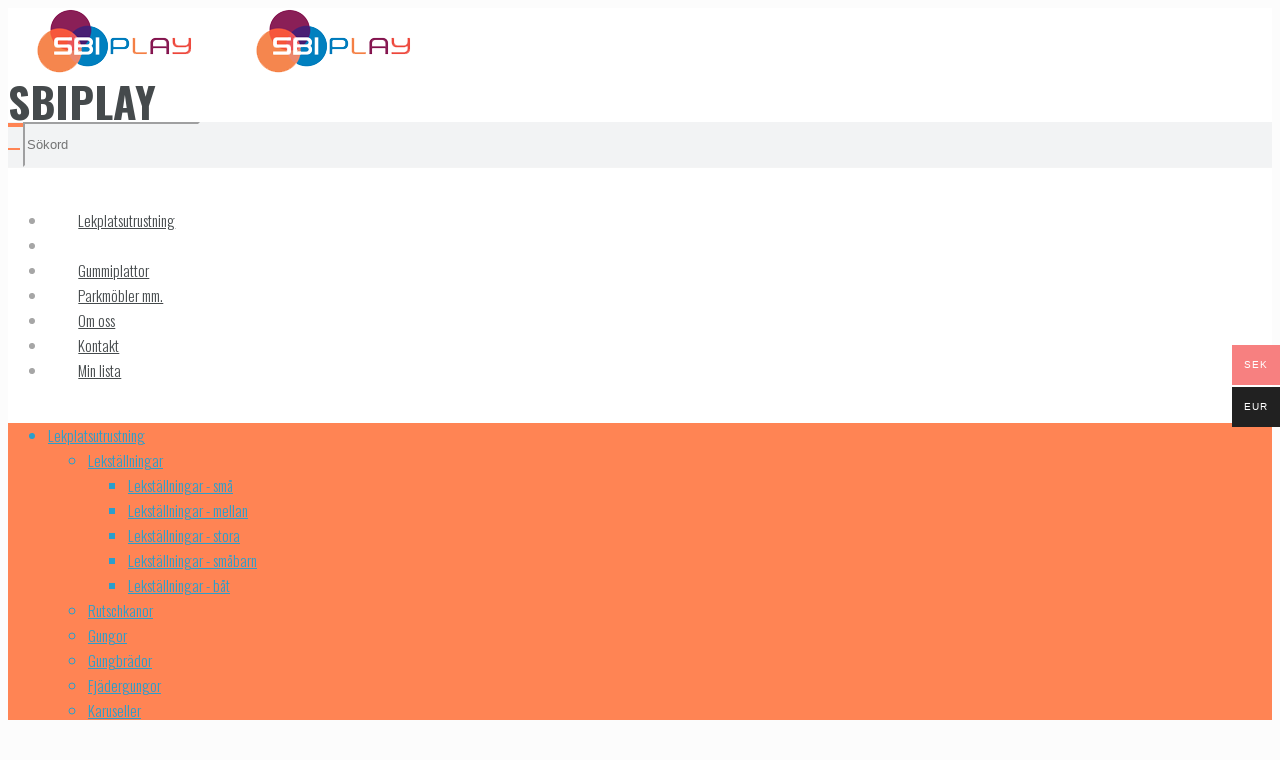

--- FILE ---
content_type: text/html; charset=UTF-8
request_url: https://www.sbiplay.com/sv/produkt/ug-sat12/
body_size: 21418
content:
<!DOCTYPE html>
<html lang="sv-SE" class="scheme_original">
<head>
    <title>UG-SAT12 &#8211; SBIPLAY</title>
<meta name='robots' content='max-image-preview:large' />
	<style>img:is([sizes="auto" i], [sizes^="auto," i]) { contain-intrinsic-size: 3000px 1500px }</style>
	
<!-- Google Tag Manager for WordPress by gtm4wp.com -->
<script data-cfasync="false" data-pagespeed-no-defer>
	var gtm4wp_datalayer_name = "dataLayer";
	var dataLayer = dataLayer || [];
</script>
<!-- End Google Tag Manager for WordPress by gtm4wp.com -->        <meta charset="UTF-8" />
                    <meta name="viewport" content="width=device-width, initial-scale=1, maximum-scale=1">
                    <link rel="profile" href="//gmpg.org/xfn/11" />
        <link rel="pingback" href="https://www.sbiplay.com/xmlrpc.php" />
        <link rel='dns-prefetch' href='//fonts.googleapis.com' />
<link rel="alternate" type="application/rss+xml" title="SBIPLAY &raquo; Webbflöde" href="https://www.sbiplay.com/sv/feed/" />
<link rel="alternate" type="application/rss+xml" title="SBIPLAY &raquo; Kommentarsflöde" href="https://www.sbiplay.com/sv/comments/feed/" />
<link rel="alternate" type="text/calendar" title="SBIPLAY &raquo; iCal-flöde" href="https://www.sbiplay.com/sv/events/?ical=1" />
<link rel="alternate" type="application/rss+xml" title="SBIPLAY &raquo; Kommentarsflöde för UG-SAT12" href="https://www.sbiplay.com/sv/product/ug-sat12/feed/" />
<meta property="og:image" content="https://usercontent.one/wp/www.sbiplay.com/wp-content/uploads/2021/03/UG-SAT12a-scaled.jpg?media=1762438995"/>
<script type="text/javascript">
/* <![CDATA[ */
window._wpemojiSettings = {"baseUrl":"https:\/\/s.w.org\/images\/core\/emoji\/15.0.3\/72x72\/","ext":".png","svgUrl":"https:\/\/s.w.org\/images\/core\/emoji\/15.0.3\/svg\/","svgExt":".svg","source":{"concatemoji":"https:\/\/www.sbiplay.com\/wp-includes\/js\/wp-emoji-release.min.js?ver=92710eaf41fc82c9262219a11132fc03"}};
/*! This file is auto-generated */
!function(i,n){var o,s,e;function c(e){try{var t={supportTests:e,timestamp:(new Date).valueOf()};sessionStorage.setItem(o,JSON.stringify(t))}catch(e){}}function p(e,t,n){e.clearRect(0,0,e.canvas.width,e.canvas.height),e.fillText(t,0,0);var t=new Uint32Array(e.getImageData(0,0,e.canvas.width,e.canvas.height).data),r=(e.clearRect(0,0,e.canvas.width,e.canvas.height),e.fillText(n,0,0),new Uint32Array(e.getImageData(0,0,e.canvas.width,e.canvas.height).data));return t.every(function(e,t){return e===r[t]})}function u(e,t,n){switch(t){case"flag":return n(e,"\ud83c\udff3\ufe0f\u200d\u26a7\ufe0f","\ud83c\udff3\ufe0f\u200b\u26a7\ufe0f")?!1:!n(e,"\ud83c\uddfa\ud83c\uddf3","\ud83c\uddfa\u200b\ud83c\uddf3")&&!n(e,"\ud83c\udff4\udb40\udc67\udb40\udc62\udb40\udc65\udb40\udc6e\udb40\udc67\udb40\udc7f","\ud83c\udff4\u200b\udb40\udc67\u200b\udb40\udc62\u200b\udb40\udc65\u200b\udb40\udc6e\u200b\udb40\udc67\u200b\udb40\udc7f");case"emoji":return!n(e,"\ud83d\udc26\u200d\u2b1b","\ud83d\udc26\u200b\u2b1b")}return!1}function f(e,t,n){var r="undefined"!=typeof WorkerGlobalScope&&self instanceof WorkerGlobalScope?new OffscreenCanvas(300,150):i.createElement("canvas"),a=r.getContext("2d",{willReadFrequently:!0}),o=(a.textBaseline="top",a.font="600 32px Arial",{});return e.forEach(function(e){o[e]=t(a,e,n)}),o}function t(e){var t=i.createElement("script");t.src=e,t.defer=!0,i.head.appendChild(t)}"undefined"!=typeof Promise&&(o="wpEmojiSettingsSupports",s=["flag","emoji"],n.supports={everything:!0,everythingExceptFlag:!0},e=new Promise(function(e){i.addEventListener("DOMContentLoaded",e,{once:!0})}),new Promise(function(t){var n=function(){try{var e=JSON.parse(sessionStorage.getItem(o));if("object"==typeof e&&"number"==typeof e.timestamp&&(new Date).valueOf()<e.timestamp+604800&&"object"==typeof e.supportTests)return e.supportTests}catch(e){}return null}();if(!n){if("undefined"!=typeof Worker&&"undefined"!=typeof OffscreenCanvas&&"undefined"!=typeof URL&&URL.createObjectURL&&"undefined"!=typeof Blob)try{var e="postMessage("+f.toString()+"("+[JSON.stringify(s),u.toString(),p.toString()].join(",")+"));",r=new Blob([e],{type:"text/javascript"}),a=new Worker(URL.createObjectURL(r),{name:"wpTestEmojiSupports"});return void(a.onmessage=function(e){c(n=e.data),a.terminate(),t(n)})}catch(e){}c(n=f(s,u,p))}t(n)}).then(function(e){for(var t in e)n.supports[t]=e[t],n.supports.everything=n.supports.everything&&n.supports[t],"flag"!==t&&(n.supports.everythingExceptFlag=n.supports.everythingExceptFlag&&n.supports[t]);n.supports.everythingExceptFlag=n.supports.everythingExceptFlag&&!n.supports.flag,n.DOMReady=!1,n.readyCallback=function(){n.DOMReady=!0}}).then(function(){return e}).then(function(){var e;n.supports.everything||(n.readyCallback(),(e=n.source||{}).concatemoji?t(e.concatemoji):e.wpemoji&&e.twemoji&&(t(e.twemoji),t(e.wpemoji)))}))}((window,document),window._wpemojiSettings);
/* ]]> */
</script>
<link rel='stylesheet' id='magnific-style-css' href='https://usercontent.one/wp/www.sbiplay.com/wp-content/themes/kidsplanet/fw/js/magnific/magnific-popup.css?media=1762438995' type='text/css' media='all' />
<style id='wp-emoji-styles-inline-css' type='text/css'>

	img.wp-smiley, img.emoji {
		display: inline !important;
		border: none !important;
		box-shadow: none !important;
		height: 1em !important;
		width: 1em !important;
		margin: 0 0.07em !important;
		vertical-align: -0.1em !important;
		background: none !important;
		padding: 0 !important;
	}
</style>
<link rel='stylesheet' id='wp-block-library-css' href='https://www.sbiplay.com/wp-includes/css/dist/block-library/style.min.css?ver=92710eaf41fc82c9262219a11132fc03' type='text/css' media='all' />
<style id='classic-theme-styles-inline-css' type='text/css'>
/*! This file is auto-generated */
.wp-block-button__link{color:#fff;background-color:#32373c;border-radius:9999px;box-shadow:none;text-decoration:none;padding:calc(.667em + 2px) calc(1.333em + 2px);font-size:1.125em}.wp-block-file__button{background:#32373c;color:#fff;text-decoration:none}
</style>
<style id='global-styles-inline-css' type='text/css'>
:root{--wp--preset--aspect-ratio--square: 1;--wp--preset--aspect-ratio--4-3: 4/3;--wp--preset--aspect-ratio--3-4: 3/4;--wp--preset--aspect-ratio--3-2: 3/2;--wp--preset--aspect-ratio--2-3: 2/3;--wp--preset--aspect-ratio--16-9: 16/9;--wp--preset--aspect-ratio--9-16: 9/16;--wp--preset--color--black: #000000;--wp--preset--color--cyan-bluish-gray: #abb8c3;--wp--preset--color--white: #ffffff;--wp--preset--color--pale-pink: #f78da7;--wp--preset--color--vivid-red: #cf2e2e;--wp--preset--color--luminous-vivid-orange: #ff6900;--wp--preset--color--luminous-vivid-amber: #fcb900;--wp--preset--color--light-green-cyan: #7bdcb5;--wp--preset--color--vivid-green-cyan: #00d084;--wp--preset--color--pale-cyan-blue: #8ed1fc;--wp--preset--color--vivid-cyan-blue: #0693e3;--wp--preset--color--vivid-purple: #9b51e0;--wp--preset--gradient--vivid-cyan-blue-to-vivid-purple: linear-gradient(135deg,rgba(6,147,227,1) 0%,rgb(155,81,224) 100%);--wp--preset--gradient--light-green-cyan-to-vivid-green-cyan: linear-gradient(135deg,rgb(122,220,180) 0%,rgb(0,208,130) 100%);--wp--preset--gradient--luminous-vivid-amber-to-luminous-vivid-orange: linear-gradient(135deg,rgba(252,185,0,1) 0%,rgba(255,105,0,1) 100%);--wp--preset--gradient--luminous-vivid-orange-to-vivid-red: linear-gradient(135deg,rgba(255,105,0,1) 0%,rgb(207,46,46) 100%);--wp--preset--gradient--very-light-gray-to-cyan-bluish-gray: linear-gradient(135deg,rgb(238,238,238) 0%,rgb(169,184,195) 100%);--wp--preset--gradient--cool-to-warm-spectrum: linear-gradient(135deg,rgb(74,234,220) 0%,rgb(151,120,209) 20%,rgb(207,42,186) 40%,rgb(238,44,130) 60%,rgb(251,105,98) 80%,rgb(254,248,76) 100%);--wp--preset--gradient--blush-light-purple: linear-gradient(135deg,rgb(255,206,236) 0%,rgb(152,150,240) 100%);--wp--preset--gradient--blush-bordeaux: linear-gradient(135deg,rgb(254,205,165) 0%,rgb(254,45,45) 50%,rgb(107,0,62) 100%);--wp--preset--gradient--luminous-dusk: linear-gradient(135deg,rgb(255,203,112) 0%,rgb(199,81,192) 50%,rgb(65,88,208) 100%);--wp--preset--gradient--pale-ocean: linear-gradient(135deg,rgb(255,245,203) 0%,rgb(182,227,212) 50%,rgb(51,167,181) 100%);--wp--preset--gradient--electric-grass: linear-gradient(135deg,rgb(202,248,128) 0%,rgb(113,206,126) 100%);--wp--preset--gradient--midnight: linear-gradient(135deg,rgb(2,3,129) 0%,rgb(40,116,252) 100%);--wp--preset--font-size--small: 13px;--wp--preset--font-size--medium: 20px;--wp--preset--font-size--large: 36px;--wp--preset--font-size--x-large: 42px;--wp--preset--spacing--20: 0.44rem;--wp--preset--spacing--30: 0.67rem;--wp--preset--spacing--40: 1rem;--wp--preset--spacing--50: 1.5rem;--wp--preset--spacing--60: 2.25rem;--wp--preset--spacing--70: 3.38rem;--wp--preset--spacing--80: 5.06rem;--wp--preset--shadow--natural: 6px 6px 9px rgba(0, 0, 0, 0.2);--wp--preset--shadow--deep: 12px 12px 50px rgba(0, 0, 0, 0.4);--wp--preset--shadow--sharp: 6px 6px 0px rgba(0, 0, 0, 0.2);--wp--preset--shadow--outlined: 6px 6px 0px -3px rgba(255, 255, 255, 1), 6px 6px rgba(0, 0, 0, 1);--wp--preset--shadow--crisp: 6px 6px 0px rgba(0, 0, 0, 1);}:where(.is-layout-flex){gap: 0.5em;}:where(.is-layout-grid){gap: 0.5em;}body .is-layout-flex{display: flex;}.is-layout-flex{flex-wrap: wrap;align-items: center;}.is-layout-flex > :is(*, div){margin: 0;}body .is-layout-grid{display: grid;}.is-layout-grid > :is(*, div){margin: 0;}:where(.wp-block-columns.is-layout-flex){gap: 2em;}:where(.wp-block-columns.is-layout-grid){gap: 2em;}:where(.wp-block-post-template.is-layout-flex){gap: 1.25em;}:where(.wp-block-post-template.is-layout-grid){gap: 1.25em;}.has-black-color{color: var(--wp--preset--color--black) !important;}.has-cyan-bluish-gray-color{color: var(--wp--preset--color--cyan-bluish-gray) !important;}.has-white-color{color: var(--wp--preset--color--white) !important;}.has-pale-pink-color{color: var(--wp--preset--color--pale-pink) !important;}.has-vivid-red-color{color: var(--wp--preset--color--vivid-red) !important;}.has-luminous-vivid-orange-color{color: var(--wp--preset--color--luminous-vivid-orange) !important;}.has-luminous-vivid-amber-color{color: var(--wp--preset--color--luminous-vivid-amber) !important;}.has-light-green-cyan-color{color: var(--wp--preset--color--light-green-cyan) !important;}.has-vivid-green-cyan-color{color: var(--wp--preset--color--vivid-green-cyan) !important;}.has-pale-cyan-blue-color{color: var(--wp--preset--color--pale-cyan-blue) !important;}.has-vivid-cyan-blue-color{color: var(--wp--preset--color--vivid-cyan-blue) !important;}.has-vivid-purple-color{color: var(--wp--preset--color--vivid-purple) !important;}.has-black-background-color{background-color: var(--wp--preset--color--black) !important;}.has-cyan-bluish-gray-background-color{background-color: var(--wp--preset--color--cyan-bluish-gray) !important;}.has-white-background-color{background-color: var(--wp--preset--color--white) !important;}.has-pale-pink-background-color{background-color: var(--wp--preset--color--pale-pink) !important;}.has-vivid-red-background-color{background-color: var(--wp--preset--color--vivid-red) !important;}.has-luminous-vivid-orange-background-color{background-color: var(--wp--preset--color--luminous-vivid-orange) !important;}.has-luminous-vivid-amber-background-color{background-color: var(--wp--preset--color--luminous-vivid-amber) !important;}.has-light-green-cyan-background-color{background-color: var(--wp--preset--color--light-green-cyan) !important;}.has-vivid-green-cyan-background-color{background-color: var(--wp--preset--color--vivid-green-cyan) !important;}.has-pale-cyan-blue-background-color{background-color: var(--wp--preset--color--pale-cyan-blue) !important;}.has-vivid-cyan-blue-background-color{background-color: var(--wp--preset--color--vivid-cyan-blue) !important;}.has-vivid-purple-background-color{background-color: var(--wp--preset--color--vivid-purple) !important;}.has-black-border-color{border-color: var(--wp--preset--color--black) !important;}.has-cyan-bluish-gray-border-color{border-color: var(--wp--preset--color--cyan-bluish-gray) !important;}.has-white-border-color{border-color: var(--wp--preset--color--white) !important;}.has-pale-pink-border-color{border-color: var(--wp--preset--color--pale-pink) !important;}.has-vivid-red-border-color{border-color: var(--wp--preset--color--vivid-red) !important;}.has-luminous-vivid-orange-border-color{border-color: var(--wp--preset--color--luminous-vivid-orange) !important;}.has-luminous-vivid-amber-border-color{border-color: var(--wp--preset--color--luminous-vivid-amber) !important;}.has-light-green-cyan-border-color{border-color: var(--wp--preset--color--light-green-cyan) !important;}.has-vivid-green-cyan-border-color{border-color: var(--wp--preset--color--vivid-green-cyan) !important;}.has-pale-cyan-blue-border-color{border-color: var(--wp--preset--color--pale-cyan-blue) !important;}.has-vivid-cyan-blue-border-color{border-color: var(--wp--preset--color--vivid-cyan-blue) !important;}.has-vivid-purple-border-color{border-color: var(--wp--preset--color--vivid-purple) !important;}.has-vivid-cyan-blue-to-vivid-purple-gradient-background{background: var(--wp--preset--gradient--vivid-cyan-blue-to-vivid-purple) !important;}.has-light-green-cyan-to-vivid-green-cyan-gradient-background{background: var(--wp--preset--gradient--light-green-cyan-to-vivid-green-cyan) !important;}.has-luminous-vivid-amber-to-luminous-vivid-orange-gradient-background{background: var(--wp--preset--gradient--luminous-vivid-amber-to-luminous-vivid-orange) !important;}.has-luminous-vivid-orange-to-vivid-red-gradient-background{background: var(--wp--preset--gradient--luminous-vivid-orange-to-vivid-red) !important;}.has-very-light-gray-to-cyan-bluish-gray-gradient-background{background: var(--wp--preset--gradient--very-light-gray-to-cyan-bluish-gray) !important;}.has-cool-to-warm-spectrum-gradient-background{background: var(--wp--preset--gradient--cool-to-warm-spectrum) !important;}.has-blush-light-purple-gradient-background{background: var(--wp--preset--gradient--blush-light-purple) !important;}.has-blush-bordeaux-gradient-background{background: var(--wp--preset--gradient--blush-bordeaux) !important;}.has-luminous-dusk-gradient-background{background: var(--wp--preset--gradient--luminous-dusk) !important;}.has-pale-ocean-gradient-background{background: var(--wp--preset--gradient--pale-ocean) !important;}.has-electric-grass-gradient-background{background: var(--wp--preset--gradient--electric-grass) !important;}.has-midnight-gradient-background{background: var(--wp--preset--gradient--midnight) !important;}.has-small-font-size{font-size: var(--wp--preset--font-size--small) !important;}.has-medium-font-size{font-size: var(--wp--preset--font-size--medium) !important;}.has-large-font-size{font-size: var(--wp--preset--font-size--large) !important;}.has-x-large-font-size{font-size: var(--wp--preset--font-size--x-large) !important;}
:where(.wp-block-post-template.is-layout-flex){gap: 1.25em;}:where(.wp-block-post-template.is-layout-grid){gap: 1.25em;}
:where(.wp-block-columns.is-layout-flex){gap: 2em;}:where(.wp-block-columns.is-layout-grid){gap: 2em;}
:root :where(.wp-block-pullquote){font-size: 1.5em;line-height: 1.6;}
</style>
<link rel='stylesheet' id='contact-form-7-css' href='https://usercontent.one/wp/www.sbiplay.com/wp-content/plugins/contact-form-7/includes/css/styles.css?ver=6.1.3&media=1762438995' type='text/css' media='all' />
<link rel='stylesheet' id='essential-grid-plugin-settings-css' href='https://usercontent.one/wp/www.sbiplay.com/wp-content/plugins/essential-grid/public/assets/css/settings.css?ver=3.0.7&media=1762438995' type='text/css' media='all' />
<link rel='stylesheet' id='tp-fontello-css' href='https://usercontent.one/wp/www.sbiplay.com/wp-content/plugins/essential-grid/public/assets/font/fontello/css/fontello.css?ver=3.0.7&media=1762438995' type='text/css' media='all' />
<link rel='stylesheet' id='photoswipe-css' href='https://usercontent.one/wp/www.sbiplay.com/wp-content/plugins/woocommerce/assets/css/photoswipe/photoswipe.min.css?ver=10.3.7&media=1762438995' type='text/css' media='all' />
<link rel='stylesheet' id='photoswipe-default-skin-css' href='https://usercontent.one/wp/www.sbiplay.com/wp-content/plugins/woocommerce/assets/css/photoswipe/default-skin/default-skin.min.css?ver=10.3.7&media=1762438995' type='text/css' media='all' />
<link rel='stylesheet' id='woocommerce-layout-css' href='https://usercontent.one/wp/www.sbiplay.com/wp-content/plugins/woocommerce/assets/css/woocommerce-layout.css?ver=10.3.7&media=1762438995' type='text/css' media='all' />
<link rel='stylesheet' id='woocommerce-smallscreen-css' href='https://usercontent.one/wp/www.sbiplay.com/wp-content/plugins/woocommerce/assets/css/woocommerce-smallscreen.css?ver=10.3.7&media=1762438995' type='text/css' media='only screen and (max-width: 768px)' />
<link rel='stylesheet' id='woocommerce-general-css' href='https://usercontent.one/wp/www.sbiplay.com/wp-content/plugins/woocommerce/assets/css/woocommerce.css?ver=10.3.7&media=1762438995' type='text/css' media='all' />
<style id='woocommerce-inline-inline-css' type='text/css'>
.woocommerce form .form-row .required { visibility: visible; }
</style>
<link rel='stylesheet' id='wsl-widget-css' href='https://usercontent.one/wp/www.sbiplay.com/wp-content/plugins/wordpress-social-login/assets/css/style.css?media=1762438995?ver=92710eaf41fc82c9262219a11132fc03' type='text/css' media='all' />
<link rel='stylesheet' id='trp-floater-language-switcher-style-css' href='https://usercontent.one/wp/www.sbiplay.com/wp-content/plugins/translatepress-multilingual/assets/css/trp-floater-language-switcher.css?ver=3.0.3&media=1762438995' type='text/css' media='all' />
<link rel='stylesheet' id='trp-language-switcher-style-css' href='https://usercontent.one/wp/www.sbiplay.com/wp-content/plugins/translatepress-multilingual/assets/css/trp-language-switcher.css?ver=3.0.3&media=1762438995' type='text/css' media='all' />
<link rel='stylesheet' id='woo-multi-currency-css' href='https://usercontent.one/wp/www.sbiplay.com/wp-content/plugins/woo-multi-currency/css/woo-multi-currency.min.css?ver=2.2.9&media=1762438995' type='text/css' media='all' />
<style id='woo-multi-currency-inline-css' type='text/css'>
.woo-multi-currency .wmc-list-currencies .wmc-currency.wmc-active,.woo-multi-currency .wmc-list-currencies .wmc-currency:hover {background: #f78080 !important;}
		.woo-multi-currency .wmc-list-currencies .wmc-currency,.woo-multi-currency .wmc-title, .woo-multi-currency.wmc-price-switcher a {background: #212121 !important;}
		.woo-multi-currency .wmc-title, .woo-multi-currency .wmc-list-currencies .wmc-currency span,.woo-multi-currency .wmc-list-currencies .wmc-currency a,.woo-multi-currency.wmc-price-switcher a {color: #ffffff !important;}.woo-multi-currency.wmc-shortcode .wmc-currency{background-color:#ffffff;color:#212121}.woo-multi-currency.wmc-shortcode .wmc-currency.wmc-active,.woo-multi-currency.wmc-shortcode .wmc-current-currency{background-color:#ffffff;color:#212121}.woo-multi-currency.wmc-shortcode.vertical-currency-symbols-circle:not(.wmc-currency-trigger-click) .wmc-currency-wrapper:hover .wmc-sub-currency,.woo-multi-currency.wmc-shortcode.vertical-currency-symbols-circle.wmc-currency-trigger-click .wmc-sub-currency{animation: height_slide 100ms;}@keyframes height_slide {0% {height: 0;} 100% {height: 100%;} }
</style>
<link rel='stylesheet' id='wmc-flags-css' href='https://usercontent.one/wp/www.sbiplay.com/wp-content/plugins/woo-multi-currency/css/flags-64.min.css?ver=2.2.9&media=1762438995' type='text/css' media='all' />
<link rel='stylesheet' id='woocommerce-product-attachment-css' href='https://usercontent.one/wp/www.sbiplay.com/wp-content/plugins/woo-product-attachment/public/css/woocommerce-product-attachment-public.css?ver=2.1.6&media=1762438995' type='text/css' media='all' />
<link rel='stylesheet' id='yith_ywraq_frontend-css' href='https://usercontent.one/wp/www.sbiplay.com/wp-content/plugins/yith-woocommerce-request-a-quote/assets/css/frontend.css?ver=2.45.0&media=1762438995' type='text/css' media='all' />
<style id='yith_ywraq_frontend-inline-css' type='text/css'>
.woocommerce .add-request-quote-button.button, .woocommerce .add-request-quote-button-addons.button, .yith-wceop-ywraq-button-wrapper .add-request-quote-button.button, .yith-wceop-ywraq-button-wrapper .add-request-quote-button-addons.button{
    background-color: #0066b4!important;
    color: #ffffff!important;
}
.woocommerce .add-request-quote-button.button:hover,  .woocommerce .add-request-quote-button-addons.button:hover,.yith-wceop-ywraq-button-wrapper .add-request-quote-button.button:hover,  .yith-wceop-ywraq-button-wrapper .add-request-quote-button-addons.button:hover{
    background-color: #044a80!important;
    color: #ffffff!important;
}


.cart button.single_add_to_cart_button{
	                 display:none!important;
	                }
</style>
<link rel='stylesheet' id='brands-styles-css' href='https://usercontent.one/wp/www.sbiplay.com/wp-content/plugins/woocommerce/assets/css/brands.css?ver=10.3.7&media=1762438995' type='text/css' media='all' />
<link rel='stylesheet' id='themerex-font-Oswald-css' href='https://fonts.googleapis.com/css?family=Oswald:100,100italic,300,300italic,400,400italic,700,700italic&#038;subset=latin,latin-ext,cyrillic,cyrillic-ext' type='text/css' media='all' />
<link rel='stylesheet' id='themerex-font-Roboto-Condensed-css' href='https://fonts.googleapis.com/css?family=Roboto+Condensed:100,100italic,300,300italic,400,400italic,700,700italic&#038;subset=latin,latin-ext,cyrillic,cyrillic-ext' type='text/css' media='all' />
<link rel='stylesheet' id='fontello-style-css' href='https://usercontent.one/wp/www.sbiplay.com/wp-content/themes/kidsplanet/css/fontello/css/fontello.css?media=1762438995' type='text/css' media='all' />
<link rel='stylesheet' id='themerex-main-style-css' href='https://usercontent.one/wp/www.sbiplay.com/wp-content/themes/kidsplanet/style.css?media=1762438995' type='text/css' media='all' />
<link rel='stylesheet' id='themerex-animation-style-css' href='https://usercontent.one/wp/www.sbiplay.com/wp-content/themes/kidsplanet/fw/css/core.animation.css?media=1762438995' type='text/css' media='all' />
<link rel='stylesheet' id='themerex-shortcodes-style-css' href='https://usercontent.one/wp/www.sbiplay.com/wp-content/plugins/themerex-utils/shortcodes/shortcodes.css?media=1762438995' type='text/css' media='all' />
<link rel='stylesheet' id='themerex-woo-style-css' href='https://usercontent.one/wp/www.sbiplay.com/wp-content/themes/kidsplanet/css/woo-style.css?media=1762438995' type='text/css' media='all' />
<link rel='stylesheet' id='themerex-tribe-style-css' href='https://usercontent.one/wp/www.sbiplay.com/wp-content/themes/kidsplanet/css/tribe-style.css?media=1762438995' type='text/css' media='all' />
<link rel='stylesheet' id='themerex-skin-style-css' href='https://usercontent.one/wp/www.sbiplay.com/wp-content/themes/kidsplanet/skins/kidsplanet/skin.css?media=1762438995' type='text/css' media='all' />
<link rel='stylesheet' id='themerex-custom-style-css' href='https://usercontent.one/wp/www.sbiplay.com/wp-content/themes/kidsplanet/fw/css/custom-style.css?media=1762438995' type='text/css' media='all' />
<style id='themerex-custom-style-inline-css' type='text/css'>
  .contacts_wrap .logo img{height:30px}
</style>
<link rel='stylesheet' id='themerex-responsive-style-css' href='https://usercontent.one/wp/www.sbiplay.com/wp-content/themes/kidsplanet/css/responsive.css?media=1762438995' type='text/css' media='all' />
<link rel='stylesheet' id='theme-skin-responsive-style-css' href='https://usercontent.one/wp/www.sbiplay.com/wp-content/themes/kidsplanet/skins/kidsplanet/skin.responsive.css?media=1762438995' type='text/css' media='all' />
<link rel='stylesheet' id='mediaelement-css' href='https://www.sbiplay.com/wp-includes/js/mediaelement/mediaelementplayer-legacy.min.css?ver=4.2.17' type='text/css' media='all' />
<link rel='stylesheet' id='wp-mediaelement-css' href='https://www.sbiplay.com/wp-includes/js/mediaelement/wp-mediaelement.min.css?ver=92710eaf41fc82c9262219a11132fc03' type='text/css' media='all' />
<link rel='stylesheet' id='wpgdprc-front-css-css' href='https://usercontent.one/wp/www.sbiplay.com/wp-content/plugins/wp-gdpr-compliance/Assets/css/front.css?media=1762438995?ver=1687336146' type='text/css' media='all' />
<style id='wpgdprc-front-css-inline-css' type='text/css'>
:root{--wp-gdpr--bar--background-color: #000000;--wp-gdpr--bar--color: #ffffff;--wp-gdpr--button--background-color: #000000;--wp-gdpr--button--background-color--darken: #000000;--wp-gdpr--button--color: #ffffff;}
</style>
<script type="text/javascript" id="nb-jquery" src="https://www.sbiplay.com/wp-includes/js/jquery/jquery.min.js?ver=3.7.1" id="jquery-core-js"></script>
<script type="text/javascript" src="https://www.sbiplay.com/wp-includes/js/jquery/jquery-migrate.min.js?ver=3.4.1" id="jquery-migrate-js"></script>
<script type="text/javascript" src="https://usercontent.one/wp/www.sbiplay.com/wp-content/plugins/woocommerce/assets/js/jquery-blockui/jquery.blockUI.min.js?ver=2.7.0-wc.10.3.7&media=1762438995" id="wc-jquery-blockui-js" data-wp-strategy="defer"></script>
<script type="text/javascript" id="wc-add-to-cart-js-extra">
/* <![CDATA[ */
var wc_add_to_cart_params = {"ajax_url":"\/wp-admin\/admin-ajax.php","wc_ajax_url":"https:\/\/www.sbiplay.com\/sv\/?wc-ajax=%%endpoint%%","i18n_view_cart":"Visa varukorg","cart_url":"https:\/\/www.sbiplay.com\/sv","is_cart":"","cart_redirect_after_add":"no"};
/* ]]> */
</script>
<script type="text/javascript" src="https://usercontent.one/wp/www.sbiplay.com/wp-content/plugins/woocommerce/assets/js/frontend/add-to-cart.min.js?ver=10.3.7&media=1762438995" id="wc-add-to-cart-js" data-wp-strategy="defer"></script>
<script type="text/javascript" src="https://usercontent.one/wp/www.sbiplay.com/wp-content/plugins/woocommerce/assets/js/zoom/jquery.zoom.min.js?ver=1.7.21-wc.10.3.7&media=1762438995" id="wc-zoom-js" defer="defer" data-wp-strategy="defer"></script>
<script type="text/javascript" src="https://usercontent.one/wp/www.sbiplay.com/wp-content/plugins/woocommerce/assets/js/flexslider/jquery.flexslider.min.js?ver=2.7.2-wc.10.3.7&media=1762438995" id="wc-flexslider-js" defer="defer" data-wp-strategy="defer"></script>
<script type="text/javascript" src="https://usercontent.one/wp/www.sbiplay.com/wp-content/plugins/woocommerce/assets/js/photoswipe/photoswipe.min.js?ver=4.1.1-wc.10.3.7&media=1762438995" id="wc-photoswipe-js" defer="defer" data-wp-strategy="defer"></script>
<script type="text/javascript" src="https://usercontent.one/wp/www.sbiplay.com/wp-content/plugins/woocommerce/assets/js/photoswipe/photoswipe-ui-default.min.js?ver=4.1.1-wc.10.3.7&media=1762438995" id="wc-photoswipe-ui-default-js" defer="defer" data-wp-strategy="defer"></script>
<script type="text/javascript" id="wc-single-product-js-extra">
/* <![CDATA[ */
var wc_single_product_params = {"i18n_required_rating_text":"Var god v\u00e4lj betyg","i18n_rating_options":["1 of 5 stars","2 of 5 stars","3 of 5 stars","4 of 5 stars","5 of 5 stars"],"i18n_product_gallery_trigger_text":"Visa bildgalleri i fullsk\u00e4rm","review_rating_required":"yes","flexslider":{"rtl":false,"animation":"slide","smoothHeight":true,"directionNav":false,"controlNav":"thumbnails","slideshow":false,"animationSpeed":500,"animationLoop":false,"allowOneSlide":false},"zoom_enabled":"1","zoom_options":[],"photoswipe_enabled":"1","photoswipe_options":{"shareEl":false,"closeOnScroll":false,"history":false,"hideAnimationDuration":0,"showAnimationDuration":0},"flexslider_enabled":"1"};
/* ]]> */
</script>
<script type="text/javascript" src="https://usercontent.one/wp/www.sbiplay.com/wp-content/plugins/woocommerce/assets/js/frontend/single-product.min.js?ver=10.3.7&media=1762438995" id="wc-single-product-js" defer="defer" data-wp-strategy="defer"></script>
<script type="text/javascript" src="https://usercontent.one/wp/www.sbiplay.com/wp-content/plugins/woocommerce/assets/js/js-cookie/js.cookie.min.js?ver=2.1.4-wc.10.3.7&media=1762438995" id="wc-js-cookie-js" defer="defer" data-wp-strategy="defer"></script>
<script type="text/javascript" id="woocommerce-js-extra">
/* <![CDATA[ */
var woocommerce_params = {"ajax_url":"\/wp-admin\/admin-ajax.php","wc_ajax_url":"https:\/\/www.sbiplay.com\/sv\/?wc-ajax=%%endpoint%%","i18n_password_show":"Visa l\u00f6senord","i18n_password_hide":"D\u00f6lj l\u00f6senord"};
/* ]]> */
</script>
<script type="text/javascript" src="https://usercontent.one/wp/www.sbiplay.com/wp-content/plugins/woocommerce/assets/js/frontend/woocommerce.min.js?ver=10.3.7&media=1762438995" id="woocommerce-js" defer="defer" data-wp-strategy="defer"></script>
<script type="text/javascript" src="https://usercontent.one/wp/www.sbiplay.com/wp-content/plugins/translatepress-multilingual/assets/js/trp-frontend-compatibility.js?ver=3.0.3&media=1762438995" id="trp-frontend-compatibility-js"></script>
<script type="text/javascript" src="https://usercontent.one/wp/www.sbiplay.com/wp-content/plugins/js_composer/assets/js/vendors/woocommerce-add-to-cart.js?ver=8.7.2&media=1762438995" id="vc_woocommerce-add-to-cart-js-js"></script>
<script type="text/javascript" id="woo-multi-currency-js-extra">
/* <![CDATA[ */
var wooMultiCurrencyParams = {"enableCacheCompatible":"0","ajaxUrl":"https:\/\/www.sbiplay.com\/wp-admin\/admin-ajax.php","extra_params":[],"current_currency":"SEK","woo_subscription":""};
/* ]]> */
</script>
<script type="text/javascript" src="https://usercontent.one/wp/www.sbiplay.com/wp-content/plugins/woo-multi-currency/js/woo-multi-currency.min.js?ver=2.2.9&media=1762438995" id="woo-multi-currency-js"></script>
<script type="text/javascript" src="https://usercontent.one/wp/www.sbiplay.com/wp-content/plugins/woo-product-attachment/public/js/woocommerce-product-attachment-public.js?ver=2.1.6&media=1762438995" id="woocommerce-product-attachment-js"></script>
<script type="text/javascript" id="wpgdprc-front-js-js-extra">
/* <![CDATA[ */
var wpgdprcFront = {"ajaxUrl":"https:\/\/www.sbiplay.com\/wp-admin\/admin-ajax.php","ajaxNonce":"969bd9fdf0","ajaxArg":"security","pluginPrefix":"wpgdprc","blogId":"1","isMultiSite":"","locale":"sv_SE","showSignUpModal":"","showFormModal":"","cookieName":"wpgdprc-consent","consentVersion":"","path":"\/","prefix":"wpgdprc"};
/* ]]> */
</script>
<script type="text/javascript" src="https://usercontent.one/wp/www.sbiplay.com/wp-content/plugins/wp-gdpr-compliance/Assets/js/front.min.js?media=1762438995?ver=1687336146" id="wpgdprc-front-js-js"></script>
<script></script><link rel="https://api.w.org/" href="https://www.sbiplay.com/sv/wp-json/" /><link rel="alternate" title="JSON" type="application/json" href="https://www.sbiplay.com/sv/wp-json/wp/v2/product/4398" /><link rel="EditURI" type="application/rsd+xml" title="RSD" href="https://www.sbiplay.com/xmlrpc.php?rsd" />
<link rel="canonical" href="https://www.sbiplay.com/sv/product/ug-sat12/" />
<link rel="alternate" title="oEmbed (JSON)" type="application/json+oembed" href="https://www.sbiplay.com/sv/wp-json/oembed/1.0/embed?url=https%3A%2F%2Fwww.sbiplay.com%2Fsv%2Fproduct%2Fug-sat12%2F" />
<link rel="alternate" title="oEmbed (XML)" type="text/xml+oembed" href="https://www.sbiplay.com/sv/wp-json/oembed/1.0/embed?url=https%3A%2F%2Fwww.sbiplay.com%2Fsv%2Fproduct%2Fug-sat12%2F&#038;format=xml" />
<style>[class*=" icon-oc-"],[class^=icon-oc-]{speak:none;font-style:normal;font-weight:400;font-variant:normal;text-transform:none;line-height:1;-webkit-font-smoothing:antialiased;-moz-osx-font-smoothing:grayscale}.icon-oc-one-com-white-32px-fill:before{content:"901"}.icon-oc-one-com:before{content:"900"}#one-com-icon,.toplevel_page_onecom-wp .wp-menu-image{speak:none;display:flex;align-items:center;justify-content:center;text-transform:none;line-height:1;-webkit-font-smoothing:antialiased;-moz-osx-font-smoothing:grayscale}.onecom-wp-admin-bar-item>a,.toplevel_page_onecom-wp>.wp-menu-name{font-size:16px;font-weight:400;line-height:1}.toplevel_page_onecom-wp>.wp-menu-name img{width:69px;height:9px;}.wp-submenu-wrap.wp-submenu>.wp-submenu-head>img{width:88px;height:auto}.onecom-wp-admin-bar-item>a img{height:7px!important}.onecom-wp-admin-bar-item>a img,.toplevel_page_onecom-wp>.wp-menu-name img{opacity:.8}.onecom-wp-admin-bar-item.hover>a img,.toplevel_page_onecom-wp.wp-has-current-submenu>.wp-menu-name img,li.opensub>a.toplevel_page_onecom-wp>.wp-menu-name img{opacity:1}#one-com-icon:before,.onecom-wp-admin-bar-item>a:before,.toplevel_page_onecom-wp>.wp-menu-image:before{content:'';position:static!important;background-color:rgba(240,245,250,.4);border-radius:102px;width:18px;height:18px;padding:0!important}.onecom-wp-admin-bar-item>a:before{width:14px;height:14px}.onecom-wp-admin-bar-item.hover>a:before,.toplevel_page_onecom-wp.opensub>a>.wp-menu-image:before,.toplevel_page_onecom-wp.wp-has-current-submenu>.wp-menu-image:before{background-color:#76b82a}.onecom-wp-admin-bar-item>a{display:inline-flex!important;align-items:center;justify-content:center}#one-com-logo-wrapper{font-size:4em}#one-com-icon{vertical-align:middle}.imagify-welcome{display:none !important;}</style><meta name="tec-api-version" content="v1"><meta name="tec-api-origin" content="https://www.sbiplay.com/sv"><link rel="alternate" href="https://www.sbiplay.com/sv/wp-json/tribe/events/v1/" /><link rel="alternate" hreflang="en-GB" href="https://www.sbiplay.com/product/ug-sat12/"/>
<link rel="alternate" hreflang="sv-SE" href="https://www.sbiplay.com/sv/produkt/ug-sat12/"/>
<link rel="alternate" hreflang="en" href="https://www.sbiplay.com/product/ug-sat12/"/>
<link rel="alternate" hreflang="sv" href="https://www.sbiplay.com/sv/produkt/ug-sat12/"/>

<!-- Google Tag Manager for WordPress by gtm4wp.com -->
<!-- GTM Container placement set to manual -->
<script data-cfasync="false" data-pagespeed-no-defer type="text/javascript">
	var dataLayer_content = {"pagePostType":"product","pagePostType2":"single-product","pagePostAuthor":"Petter Lindh"};
	dataLayer.push( dataLayer_content );
</script>
<script data-cfasync="false" data-pagespeed-no-defer type="text/javascript">
(function(w,d,s,l,i){w[l]=w[l]||[];w[l].push({'gtm.start':
new Date().getTime(),event:'gtm.js'});var f=d.getElementsByTagName(s)[0],
j=d.createElement(s),dl=l!='dataLayer'?'&l='+l:'';j.async=true;j.src=
'//www.googletagmanager.com/gtm.js?id='+i+dl;f.parentNode.insertBefore(j,f);
})(window,document,'script','dataLayer','GTM-TJKQR88');
</script>
<!-- End Google Tag Manager for WordPress by gtm4wp.com -->	<noscript><style>.woocommerce-product-gallery{ opacity: 1 !important; }</style></noscript>
	<meta name="generator" content="Powered by WPBakery Page Builder - drag and drop page builder for WordPress."/>
<style type="text/css" id="custom-background-css">
body.custom-background { background-color: #fcfcfc; }
</style>
	<link rel="icon" href="https://usercontent.one/wp/www.sbiplay.com/wp-content/uploads/2020/06/cropped-2-32x32.png?media=1762438995" sizes="32x32" />
<link rel="icon" href="https://usercontent.one/wp/www.sbiplay.com/wp-content/uploads/2020/06/cropped-2-192x192.png?media=1762438995" sizes="192x192" />
<link rel="apple-touch-icon" href="https://usercontent.one/wp/www.sbiplay.com/wp-content/uploads/2020/06/cropped-2-180x180.png?media=1762438995" />
<meta name="msapplication-TileImage" content="https://usercontent.one/wp/www.sbiplay.com/wp-content/uploads/2020/06/cropped-2-270x270.png?media=1762438995" />
		<style type="text/css" id="wp-custom-css">
			.scheme_original .greylink a:hover, .scheme_original .widget_nav_menu ul li a:hover {
    color: #ff8454;
}
h5.widget_title {
    display: block !important;
    color: white !important;
    margin: 16px 0px !important;
}

.widget_nav_menu ul li {
    padding-left: 0px !important;
}		</style>
		<style id="sccss">/* Enter Your Custom CSS Here */
a.top_panel_cart_button.sf-with-ul {
    display: none;
}
.mc4wp-form-fields input[type="email"] {
    background: #5e636580;
    border: #5e636580;
    color: #fff !important;
}
.mc4wp-form-fields input[type="email"]:hover {
    background: rgba(255, 255, 255, 0.12941176470588237) !important;
}
.wpb-js-composer .vc_tta-color-grey.vc_tta-style-classic.vc_tta-tabs .vc_tta-panels .vc_tta-panel-body {
    border-color: white !important;
    background-color: white !important;
	  border-top: 1px solid #e3e3e3 !important;
}
.wpb-js-composer .vc_tta-color-grey.vc_tta-style-classic .vc_tta-tab>a {
    border-color: #e3e3e3;
    background-color: #ffffff !important;
    color: #666;
    border-top: 0px !important;
    border-left: 0px !important;
    border-right: 0px !important;
}
li.vc_tta-tab.vc_active {
    border-left: 1px solid #e3e3e3;
    border-right: 1px solid #e3e3e3;
    border-top: 1px solid #e3e3e3;
    border-bottom: 0px;
}
.about-sbiplay .sidebar_show .content {
    width: 100% !important;
}
span.vc_tta-title-text {
    font-size: 20px !important;
    font-weight: 600 !important;
}
a.scroll_to_top.icon-up.show {
    display: none !important;
}
p {
    color: #0C0C0C !important;
}
h1, h2, h3, h4, h5, h6 {
    color: #0C0C0C !important;
}
h1.page_title {
    color: #fff !important;
}
.single span.product_id {
    display: none;
}
select.orderby {
    display: none;
}
.woocommerce .quantity .qty {
    width: 100%;
    text-align: center;
}
form#yith-ywraq-mail-form:before {
    content: "Send and get a complete offer including transport";
    font-size: 28px;
    font-weight: 500;
}
.yith-ywraq-mail-form-wrapper h3 {
    display: none;
}
.scheme_original .widget_area_inner ul li a {
    color: #fff;
}
.scheme_original .widget_area .widget_title {
    display: none;
}
section.comments_wrap {
    display: none;
}</style><noscript><style> .wpb_animate_when_almost_visible { opacity: 1; }</style></noscript></head>

<body data-rsssl="1" class="nb-3-3-8 nimble-no-local-data-skp__post_product_4398 nimble-no-group-site-tmpl-skp__all_product product-template-default single single-product postid-4398 custom-background theme-kidsplanet sek-hide-rc-badge woocommerce woocommerce-page woocommerce-no-js tribe-no-js page-template-kidsplanet translatepress-sv_SE woocommerce-multi-currency-SEK default_theme themerex_body body_style_wide body_filled theme_skin_kidsplanet article_style_stretch layout_single-standard template_single-standard top_panel_show top_panel_above sidebar_hide sidebar_outer_hide wpb-js-composer js-comp-ver-8.7.2 vc_responsive">
      
<!-- GTM Container placement set to manual -->
<!-- Google Tag Manager (noscript) -->
				<noscript><iframe src="https://www.googletagmanager.com/ns.html?id=GTM-TJKQR88" height="0" width="0" style="display:none;visibility:hidden" aria-hidden="true"></iframe></noscript>
<!-- End Google Tag Manager (noscript) -->
	
	
	
	
	
	
	<div class="body_wrap">

		
		<div class="page_wrap">

					
		<div class="top_panel_fixed_wrap"></div>

		<header class="top_panel_wrap top_panel_style_1 scheme_original">
			<div class="top_panel_wrap_inner top_panel_inner_style_1 top_panel_position_above">
			
			
			<div class="top_panel_middle" >
				<div class="content_wrap">
					<div class="columns_wrap columns_fluid">
						<div class="column-2_5 contact_logo">
												<div class="logo">
						<a href="https://www.sbiplay.com/sv/"><img src="https://usercontent.one/wp/www.sbiplay.com/wp-content/uploads/2020/06/logo-footer.png?media=1762438995" class="logo_main" alt="img" data-no-translation-alt=""><img src="https://usercontent.one/wp/www.sbiplay.com/wp-content/uploads/2020/06/logo-footer.png?media=1762438995" class="logo_fixed" alt="img" data-no-translation-alt=""><div class="logo_text">SBIPLAY</div></a>
					</div>
						</div><div class="column-3_5 top_search_panel">
                            <div class="search_wrap search_style_flat search_state_fixed search_ajax">
						<div class="search_form_wrap">
							<form role="search" method="get" class="search_form" action="https://www.sbiplay.com/sv/" data-trp-original-action="https://www.sbiplay.com/sv/">
								<button type="submit" class="search_submit icon-search" title="Start search" data-no-translation-title=""></button>
								<input type="text" class="search_field" placeholder="Sökord" value="" name="s" title="Sökord" data-no-translation-placeholder="" data-no-translation-title="" />
							<input type="hidden" name="trp-form-language" value="sv"/></form>
						</div>
						<div class="search_results widget_area scheme_original"><a class="search_results_close icon-cancel"></a><div class="search_results_content"></div></div>
				</div>                        </div>
                    </div>
				</div>
			</div>

			<div class="top_panel_bottom">
				<div class="content_wrap clearfix">
					<a href="#" class="menu_main_responsive_button icon-down" data-no-translation="" data-trp-gettext="">Select menu item</a>
					<nav role="navigation" class="menu_main_nav_area">
						<ul id="menu_main" class="menu_main_nav"><li id="menu-item-1778" class="menu-item menu-item-type-post_type menu-item-object-page menu-item-has-children menu-item-1778"><a href="https://www.sbiplay.com/sv/playground/">Lekplatsutrustning</a>
<ul class="sub-menu">
	<li id="menu-item-1764" class="menu-item menu-item-type-taxonomy menu-item-object-product_cat menu-item-has-children menu-item-1764"><a href="https://www.sbiplay.com/sv/product-category/play-structures/">Lekställningar</a>
	<ul class="sub-menu">
		<li id="menu-item-1766" class="menu-item menu-item-type-taxonomy menu-item-object-product_cat menu-item-1766"><a href="https://www.sbiplay.com/sv/product-category/play-structures/play-structures-small/">Lekställningar - små</a></li>
		<li id="menu-item-1765" class="menu-item menu-item-type-taxonomy menu-item-object-product_cat menu-item-1765"><a href="https://www.sbiplay.com/sv/product-category/play-structures/play-structures-medium/">Lekställningar - mellan</a></li>
		<li id="menu-item-1768" class="menu-item menu-item-type-taxonomy menu-item-object-product_cat menu-item-1768"><a href="https://www.sbiplay.com/sv/product-category/play-structures/play-structures-large/">Lekställningar - stora</a></li>
		<li id="menu-item-1767" class="menu-item menu-item-type-taxonomy menu-item-object-product_cat menu-item-1767"><a href="https://www.sbiplay.com/sv/product-category/play-structures/play-structures-toddler/">Lekställningar - småbarn</a></li>
		<li id="menu-item-3825" class="menu-item menu-item-type-taxonomy menu-item-object-product_cat menu-item-3825"><a href="https://www.sbiplay.com/sv/product-category/play-structures/play-structures-ship/">Lekställningar - båt</a></li>
	</ul>
</li>
	<li id="menu-item-1770" class="menu-item menu-item-type-taxonomy menu-item-object-product_cat menu-item-1770"><a href="https://www.sbiplay.com/sv/product-category/slides/">Rutschkanor</a></li>
	<li id="menu-item-1759" class="menu-item menu-item-type-taxonomy menu-item-object-product_cat menu-item-1759"><a href="https://www.sbiplay.com/sv/product-category/swings-and-spring-swings/swings/">Gungor</a></li>
	<li id="menu-item-1758" class="menu-item menu-item-type-taxonomy menu-item-object-product_cat menu-item-1758"><a href="https://www.sbiplay.com/sv/product-category/swings-and-spring-swings/seesaws/">Gungbrädor</a></li>
	<li id="menu-item-1757" class="menu-item menu-item-type-taxonomy menu-item-object-product_cat menu-item-1757"><a href="https://www.sbiplay.com/sv/product-category/swings-and-spring-swings/spring-swings/">Fjädergungor</a></li>
	<li id="menu-item-1760" class="menu-item menu-item-type-taxonomy menu-item-object-product_cat menu-item-1760"><a href="https://www.sbiplay.com/sv/product-category/carousels/">Karuseller</a></li>
	<li id="menu-item-1771" class="menu-item menu-item-type-taxonomy menu-item-object-product_cat menu-item-1771"><a href="https://www.sbiplay.com/sv/product-category/cableways/">Linbanor</a></li>
	<li id="menu-item-1772" class="menu-item menu-item-type-taxonomy menu-item-object-product_cat menu-item-1772"><a href="https://www.sbiplay.com/sv/product-category/sandboxes/">Sandlek</a></li>
	<li id="menu-item-1761" class="menu-item menu-item-type-taxonomy menu-item-object-product_cat menu-item-1761"><a href="https://www.sbiplay.com/sv/product-category/play-houses-and-play-panels/">Lekhus och lekpaneler</a></li>
	<li id="menu-item-1769" class="menu-item menu-item-type-taxonomy menu-item-object-product_cat menu-item-1769"><a href="https://www.sbiplay.com/sv/product-category/wheelchair-accessible/">Tillgänglighetsanpassat</a></li>
	<li id="menu-item-4086" class="menu-item menu-item-type-taxonomy menu-item-object-product_cat menu-item-4086"><a href="https://www.sbiplay.com/sv/product-category/playgrounds-metal/">Playgrounds &#8211; metal</a></li>
	<li id="menu-item-1762" class="menu-item menu-item-type-taxonomy menu-item-object-product_cat menu-item-1762"><a href="https://www.sbiplay.com/sv/product-category/playground-at-home/">Lekplats hemma</a></li>
	<li id="menu-item-4520" class="menu-item menu-item-type-taxonomy menu-item-object-product_cat menu-item-4520"><a href="https://www.sbiplay.com/sv/product-category/trampolines/">Studsmattor</a></li>
	<li id="menu-item-3826" class="menu-item menu-item-type-taxonomy menu-item-object-product_cat menu-item-3826"><a href="https://www.sbiplay.com/sv/product-category/novelties-and-special/">Nyheter och speciella produkter</a></li>
</ul>
</li>
<li id="menu-item-1753" class="menu-item menu-item-type-taxonomy menu-item-object-product_cat current-product-ancestor current-menu-parent current-product-parent menu-item-has-children menu-item-1753"><a href="https://www.sbiplay.com/sv/product-category/fitness/">Fitness</a>
<ul class="sub-menu">
	<li id="menu-item-2919" class="menu-item menu-item-type-taxonomy menu-item-object-product_cat current-product-ancestor current-menu-parent current-product-parent menu-item-2919"><a href="https://www.sbiplay.com/sv/product-category/fitness/outdoor-gym/">Utegym</a></li>
	<li id="menu-item-4383" class="menu-item menu-item-type-taxonomy menu-item-object-product_cat menu-item-4383"><a href="https://www.sbiplay.com/sv/product-category/fitness/fitness-wood/">Fitness - trä</a></li>
	<li id="menu-item-1754" class="menu-item menu-item-type-taxonomy menu-item-object-product_cat menu-item-1754"><a href="https://www.sbiplay.com/sv/product-category/fitness/gymnastic-play-equipment/">Gymnastiska lekredskap</a></li>
</ul>
</li>
<li id="menu-item-1782" class="menu-item menu-item-type-post_type menu-item-object-page menu-item-1782"><a href="https://www.sbiplay.com/sv/rubber-tiles/">Gummiplattor</a></li>
<li id="menu-item-4186" class="menu-item menu-item-type-taxonomy menu-item-object-product_cat menu-item-4186"><a href="https://www.sbiplay.com/sv/product-category/park-furniture-etc/">Parkmöbler mm.</a></li>
<li id="menu-item-2333" class="menu-item menu-item-type-post_type menu-item-object-page menu-item-2333"><a href="https://www.sbiplay.com/sv/about-us/">Om oss</a></li>
<li id="menu-item-1371" class="menu-item menu-item-type-post_type menu-item-object-page menu-item-1371"><a href="https://www.sbiplay.com/sv/contacts/">Kontakt</a></li>
<li id="menu-item-2207" class="menu-item menu-item-type-post_type menu-item-object-page menu-item-2207"><a href="https://www.sbiplay.com/sv/request-quote/">Min lista</a></li>
</ul>					</nav>
				</div>
			</div>

			</div>
		</header>

						<div class="top_panel_title top_panel_style_1  breadcrumbs_present scheme_original">
					<div class="top_panel_title_inner top_panel_inner_style_1  breadcrumbs_present_inner">
						<div class="content_wrap">
																						<div class="breadcrumbs">
									<a class="breadcrumbs_item home" href="https://www.sbiplay.com/sv/" data-no-translation="" data-trp-gettext="">Home</a><span class="breadcrumbs_delimiter"></span><a class="breadcrumbs_item all" href="https://www.sbiplay.com/sv/shop/">Shop</a><span class="breadcrumbs_delimiter"></span><a class="breadcrumbs_item cat_post" href="https://www.sbiplay.com/sv/product-category/fitness/">Fitness</a><span class="breadcrumbs_delimiter"></span><span class="breadcrumbs_item current">UG-SAT12</span>								</div>
													</div>
					</div>
				</div>
				
			<div class="page_content_wrap">

				
<div class="content_wrap">
<div class="content">
				<article class="post_item post_item_single post_item_product">
			<nav class="woocommerce-breadcrumb" aria-label="Breadcrumb"><a href="https://www.sbiplay.com/sv" data-no-translation="" data-trp-gettext="">Hem</a>&nbsp;&#47;&nbsp;<a href="https://www.sbiplay.com/sv/product-category/fitness/">Fitness</a>&nbsp;&#47;&nbsp;<a href="https://www.sbiplay.com/sv/product-category/fitness/outdoor-gym/">Utegym</a>&nbsp;&#47;&nbsp;UG-SAT12</nav>
					
			<div class="woocommerce-notices-wrapper"></div><div id="product-4398" class="product type-product post-4398 status-publish first instock product_cat-fitness product_cat-outdoor-gym has-post-thumbnail shipping-taxable product-type-simple">

	<div class="woocommerce-product-gallery woocommerce-product-gallery--with-images woocommerce-product-gallery--columns-5 images" data-columns="5" style="opacity: 0; transition: opacity .25s ease-in-out;">
	<div class="woocommerce-product-gallery__wrapper">
		<div data-thumb="https://usercontent.one/wp/www.sbiplay.com/wp-content/uploads/2021/03/UG-SAT12a-100x100.jpg?media=1762438995" data-thumb-alt="UG-SAT12" data-thumb-srcset="https://usercontent.one/wp/www.sbiplay.com/wp-content/uploads/2021/03/UG-SAT12a-100x100.jpg?media=1762438995 100w, https://usercontent.one/wp/www.sbiplay.com/wp-content/uploads/2021/03/UG-SAT12a-150x150.jpg?media=1762438995 150w, https://usercontent.one/wp/www.sbiplay.com/wp-content/uploads/2021/03/UG-SAT12a-870x870.jpg?media=1762438995 870w, https://usercontent.one/wp/www.sbiplay.com/wp-content/uploads/2021/03/UG-SAT12a-390x390.jpg?media=1762438995 390w, https://usercontent.one/wp/www.sbiplay.com/wp-content/uploads/2021/03/UG-SAT12a-300x300.jpg?media=1762438995 300w, https://usercontent.one/wp/www.sbiplay.com/wp-content/uploads/2021/03/UG-SAT12a-75x75.jpg?media=1762438995 75w"  data-thumb-sizes="(max-width: 100px) 100vw, 100px" class="woocommerce-product-gallery__image"><a href="https://usercontent.one/wp/www.sbiplay.com/wp-content/uploads/2021/03/UG-SAT12a-scaled.jpg?media=1762438995"><img width="600" height="480" src="https://usercontent.one/wp/www.sbiplay.com/wp-content/uploads/2021/03/UG-SAT12a-600x480.jpg?media=1762438995" class="wp-post-image no-lazy" alt="UG-SAT12" data-caption="" data-src="https://usercontent.one/wp/www.sbiplay.com/wp-content/uploads/2021/03/UG-SAT12a-scaled.jpg?media=1762438995" data-large_image="https://usercontent.one/wp/www.sbiplay.com/wp-content/uploads/2021/03/UG-SAT12a-scaled.jpg?media=1762438995" data-large_image_width="2560" data-large_image_height="2048" decoding="async" fetchpriority="high" srcset="https://usercontent.one/wp/www.sbiplay.com/wp-content/uploads/2021/03/UG-SAT12a-600x480.jpg?media=1762438995 600w, https://usercontent.one/wp/www.sbiplay.com/wp-content/uploads/2021/03/UG-SAT12a-300x240.jpg?media=1762438995 300w, https://usercontent.one/wp/www.sbiplay.com/wp-content/uploads/2021/03/UG-SAT12a-1024x819.jpg?media=1762438995 1024w, https://usercontent.one/wp/www.sbiplay.com/wp-content/uploads/2021/03/UG-SAT12a-768x614.jpg?media=1762438995 768w, https://usercontent.one/wp/www.sbiplay.com/wp-content/uploads/2021/03/UG-SAT12a-1536x1229.jpg?media=1762438995 1536w, https://usercontent.one/wp/www.sbiplay.com/wp-content/uploads/2021/03/UG-SAT12a-2048x1638.jpg?media=1762438995 2048w, https://usercontent.one/wp/www.sbiplay.com/wp-content/uploads/2021/03/UG-SAT12a-16x12.jpg?media=1762438995 16w, https://usercontent.one/wp/www.sbiplay.com/wp-content/uploads/2021/03/UG-SAT12a-1170x936.jpg?media=1762438995 1170w, https://usercontent.one/wp/www.sbiplay.com/wp-content/uploads/2021/03/UG-SAT12a-370x296.jpg?media=1762438995 370w, https://usercontent.one/wp/www.sbiplay.com/wp-content/uploads/2021/03/UG-SAT12a-870x696.jpg?media=1762438995 870w, https://usercontent.one/wp/www.sbiplay.com/wp-content/uploads/2021/03/UG-SAT12a-390x312.jpg?media=1762438995 390w" sizes="(max-width: 600px) 100vw, 600px" /></a></div><div data-thumb="https://usercontent.one/wp/www.sbiplay.com/wp-content/uploads/2021/03/UG-SAT12c-100x100.jpg?media=1762438995" data-thumb-alt="UG-SAT12 - Bild 2" data-thumb-srcset="https://usercontent.one/wp/www.sbiplay.com/wp-content/uploads/2021/03/UG-SAT12c-100x100.jpg?media=1762438995 100w, https://usercontent.one/wp/www.sbiplay.com/wp-content/uploads/2021/03/UG-SAT12c-150x150.jpg?media=1762438995 150w, https://usercontent.one/wp/www.sbiplay.com/wp-content/uploads/2021/03/UG-SAT12c-870x870.jpg?media=1762438995 870w, https://usercontent.one/wp/www.sbiplay.com/wp-content/uploads/2021/03/UG-SAT12c-390x390.jpg?media=1762438995 390w, https://usercontent.one/wp/www.sbiplay.com/wp-content/uploads/2021/03/UG-SAT12c-300x300.jpg?media=1762438995 300w, https://usercontent.one/wp/www.sbiplay.com/wp-content/uploads/2021/03/UG-SAT12c-75x75.jpg?media=1762438995 75w"  data-thumb-sizes="(max-width: 100px) 100vw, 100px" class="woocommerce-product-gallery__image" data-no-translation-data-thumb-alt=""><a href="https://usercontent.one/wp/www.sbiplay.com/wp-content/uploads/2021/03/UG-SAT12c.jpg?media=1762438995"><img width="600" height="464" src="https://usercontent.one/wp/www.sbiplay.com/wp-content/uploads/2021/03/UG-SAT12c-600x464.jpg?media=1762438995" class="no-lazy" alt="UG-SAT12 - Bild 2" data-caption="" data-src="https://usercontent.one/wp/www.sbiplay.com/wp-content/uploads/2021/03/UG-SAT12c.jpg?media=1762438995" data-large_image="https://usercontent.one/wp/www.sbiplay.com/wp-content/uploads/2021/03/UG-SAT12c.jpg?media=1762438995" data-large_image_width="1302" data-large_image_height="1006" decoding="async" srcset="https://usercontent.one/wp/www.sbiplay.com/wp-content/uploads/2021/03/UG-SAT12c-600x464.jpg?media=1762438995 600w, https://usercontent.one/wp/www.sbiplay.com/wp-content/uploads/2021/03/UG-SAT12c-300x232.jpg?media=1762438995 300w, https://usercontent.one/wp/www.sbiplay.com/wp-content/uploads/2021/03/UG-SAT12c-1024x791.jpg?media=1762438995 1024w, https://usercontent.one/wp/www.sbiplay.com/wp-content/uploads/2021/03/UG-SAT12c-768x593.jpg?media=1762438995 768w, https://usercontent.one/wp/www.sbiplay.com/wp-content/uploads/2021/03/UG-SAT12c-16x12.jpg?media=1762438995 16w, https://usercontent.one/wp/www.sbiplay.com/wp-content/uploads/2021/03/UG-SAT12c-1170x904.jpg?media=1762438995 1170w, https://usercontent.one/wp/www.sbiplay.com/wp-content/uploads/2021/03/UG-SAT12c-370x286.jpg?media=1762438995 370w, https://usercontent.one/wp/www.sbiplay.com/wp-content/uploads/2021/03/UG-SAT12c-870x672.jpg?media=1762438995 870w, https://usercontent.one/wp/www.sbiplay.com/wp-content/uploads/2021/03/UG-SAT12c-390x301.jpg?media=1762438995 390w, https://usercontent.one/wp/www.sbiplay.com/wp-content/uploads/2021/03/UG-SAT12c.jpg?media=1762438995 1302w" sizes="(max-width: 600px) 100vw, 600px" data-no-translation-alt="" /></a></div><div data-thumb="https://usercontent.one/wp/www.sbiplay.com/wp-content/uploads/2021/03/UG-SAT12b-100x100.jpg?media=1762438995" data-thumb-alt="UG-SAT12 - Bild 3" data-thumb-srcset="https://usercontent.one/wp/www.sbiplay.com/wp-content/uploads/2021/03/UG-SAT12b-100x100.jpg?media=1762438995 100w, https://usercontent.one/wp/www.sbiplay.com/wp-content/uploads/2021/03/UG-SAT12b-150x150.jpg?media=1762438995 150w, https://usercontent.one/wp/www.sbiplay.com/wp-content/uploads/2021/03/UG-SAT12b-870x870.jpg?media=1762438995 870w, https://usercontent.one/wp/www.sbiplay.com/wp-content/uploads/2021/03/UG-SAT12b-390x390.jpg?media=1762438995 390w, https://usercontent.one/wp/www.sbiplay.com/wp-content/uploads/2021/03/UG-SAT12b-300x300.jpg?media=1762438995 300w, https://usercontent.one/wp/www.sbiplay.com/wp-content/uploads/2021/03/UG-SAT12b-75x75.jpg?media=1762438995 75w"  data-thumb-sizes="(max-width: 100px) 100vw, 100px" class="woocommerce-product-gallery__image" data-no-translation-data-thumb-alt=""><a href="https://usercontent.one/wp/www.sbiplay.com/wp-content/uploads/2021/03/UG-SAT12b.jpg?media=1762438995"><img width="600" height="464" src="https://usercontent.one/wp/www.sbiplay.com/wp-content/uploads/2021/03/UG-SAT12b-600x464.jpg?media=1762438995" class="no-lazy" alt="UG-SAT12 - Bild 3" data-caption="" data-src="https://usercontent.one/wp/www.sbiplay.com/wp-content/uploads/2021/03/UG-SAT12b.jpg?media=1762438995" data-large_image="https://usercontent.one/wp/www.sbiplay.com/wp-content/uploads/2021/03/UG-SAT12b.jpg?media=1762438995" data-large_image_width="1302" data-large_image_height="1006" decoding="async" srcset="https://usercontent.one/wp/www.sbiplay.com/wp-content/uploads/2021/03/UG-SAT12b-600x464.jpg?media=1762438995 600w, https://usercontent.one/wp/www.sbiplay.com/wp-content/uploads/2021/03/UG-SAT12b-300x232.jpg?media=1762438995 300w, https://usercontent.one/wp/www.sbiplay.com/wp-content/uploads/2021/03/UG-SAT12b-1024x791.jpg?media=1762438995 1024w, https://usercontent.one/wp/www.sbiplay.com/wp-content/uploads/2021/03/UG-SAT12b-768x593.jpg?media=1762438995 768w, https://usercontent.one/wp/www.sbiplay.com/wp-content/uploads/2021/03/UG-SAT12b-16x12.jpg?media=1762438995 16w, https://usercontent.one/wp/www.sbiplay.com/wp-content/uploads/2021/03/UG-SAT12b-1170x904.jpg?media=1762438995 1170w, https://usercontent.one/wp/www.sbiplay.com/wp-content/uploads/2021/03/UG-SAT12b-370x286.jpg?media=1762438995 370w, https://usercontent.one/wp/www.sbiplay.com/wp-content/uploads/2021/03/UG-SAT12b-870x672.jpg?media=1762438995 870w, https://usercontent.one/wp/www.sbiplay.com/wp-content/uploads/2021/03/UG-SAT12b-390x301.jpg?media=1762438995 390w, https://usercontent.one/wp/www.sbiplay.com/wp-content/uploads/2021/03/UG-SAT12b.jpg?media=1762438995 1302w" sizes="(max-width: 600px) 100vw, 600px" data-no-translation-alt="" /></a></div>	</div>
</div>

	<div class="summary entry-summary">
		<h1 class="product_title entry-title">UG-SAT12</h1><p class="price"></p>
<div class="woocommerce-product-details__short-description">
	<p>Pris exkl. moms och frakt</p>
</div>
<div class="yith-ywraq-add-to-quote add-to-quote-4398">
	<div class="yith-ywraq-add-button show" style="display:block"><a href="#" class="add-request-quote-button button" data-product_id="4398" data-wp_nonce="92659f68c3">Lägg till i min lista</a>
<img src="https://usercontent.one/wp/www.sbiplay.com/wp-content/plugins/yith-woocommerce-request-a-quote/assets/images/wpspin_light.gif?media=1762438995" class="ajax-loading" alt="loading" width="16" height="16" style="visibility:hidden" />
</div>
	</div>
<div class="clear"></div>
<div class="product_meta">

	
	
		<span class="sku_wrapper">Artikelnr: <span class="sku">50F12</span></span>

	
	<span class="posted_in">Kategorier: <a href="https://www.sbiplay.com/sv/product-category/fitness/" rel="tag">Fitness</a>, <a href="https://www.sbiplay.com/sv/product-category/fitness/outdoor-gym/" rel="tag">Utegym</a></span>
	
	<span class="product_id">Product ID: <span>4398</span></span>
</div>
	</div>

	
	<div class="woocommerce-tabs wc-tabs-wrapper">
		<ul class="tabs wc-tabs" role="tablist">
							<li role="presentation" class="reviews_tab" id="tab-title-reviews">
					<a href="#tab-reviews" role="tab" aria-controls="tab-reviews">
						Recensioner (0)					</a>
				</li>
							<li role="presentation" class="wcpoa_product_tab_tab" id="tab-title-wcpoa_product_tab">
					<a href="#tab-wcpoa_product_tab" role="tab" aria-controls="tab-wcpoa_product_tab">
						Downloads					</a>
				</li>
					</ul>
					<div class="woocommerce-Tabs-panel woocommerce-Tabs-panel--reviews panel entry-content wc-tab" id="tab-reviews" role="tabpanel" aria-labelledby="tab-title-reviews">
				<div id="reviews" class="woocommerce-Reviews">
	<div id="comments">
		<h2 class="woocommerce-Reviews-title">
			Recensioner		</h2>

					<p class="woocommerce-noreviews" data-no-translation="" data-trp-gettext="">Det finns inga produktrecensioner än.</p>
			</div>

			<div id="review_form_wrapper">
			<div id="review_form">
					<div id="respond" class="comment-respond">
		<span id="reply-title" class="comment-reply-title" role="heading" aria-level="3">Bli först med att recensera &ldquo;UG-SAT12&rdquo; <small><a rel="nofollow" id="cancel-comment-reply-link" href="/sv/produkt/ug-sat12/#respond" style="display:none;" data-no-translation="" data-trp-gettext="">Avbryt svar</a></small></span><form action="https://www.sbiplay.com/wp-comments-post.php" method="post" id="commentform" class="comment-form" data-trp-original-action="https://www.sbiplay.com/wp-comments-post.php">
<!--
	wsl_render_auth_widget
	WordPress Social Login 3.0.3.
	http://wordpress.org/plugins/wordpress-social-login/
-->

<style type="text/css">
.wp-social-login-connect-with{}.wp-social-login-provider-list{}.wp-social-login-provider-list a{}.wp-social-login-provider-list img{}.wsl_connect_with_provider{}</style>

<div class="wp-social-login-widget">

	<div class="wp-social-login-connect-with" data-no-translation="" data-trp-gettext="">Connect with:</div>

	<div class="wp-social-login-provider-list">

		<a rel="nofollow" href="https://www.sbiplay.com/wp-login.php?action=wordpress_social_authenticate&#038;mode=login&#038;provider=Facebook&#038;redirect_to=https%3A%2F%2Fwww.sbiplay.com%2Fsv%2Fprodukt%2Fug-sat12%2F" title="Connect with Facebook" class="wp-social-login-provider wp-social-login-provider-facebook" data-provider="Facebook" role="button" data-no-translation-title="">
			<img alt="Facebook" src="https://usercontent.one/wp/www.sbiplay.com/wp-content/plugins/wordpress-social-login/assets/img/32x32/wpzoom//facebook.png?media=1762438995" aria-hidden="true" />
		</a>

		<a rel="nofollow" href="https://www.sbiplay.com/wp-login.php?action=wordpress_social_authenticate&#038;mode=login&#038;provider=Google&#038;redirect_to=https%3A%2F%2Fwww.sbiplay.com%2Fsv%2Fprodukt%2Fug-sat12%2F" title="Connect with Google" class="wp-social-login-provider wp-social-login-provider-google" data-provider="Google" role="button" data-no-translation-title="">
			<img alt="Google" src="https://usercontent.one/wp/www.sbiplay.com/wp-content/plugins/wordpress-social-login/assets/img/32x32/wpzoom//google.png?media=1762438995" aria-hidden="true" />
		</a>

		<a rel="nofollow" href="https://www.sbiplay.com/wp-login.php?action=wordpress_social_authenticate&#038;mode=login&#038;provider=Twitter&#038;redirect_to=https%3A%2F%2Fwww.sbiplay.com%2Fsv%2Fprodukt%2Fug-sat12%2F" title="Connect with Twitter" class="wp-social-login-provider wp-social-login-provider-twitter" data-provider="Twitter" role="button" data-no-translation-title="">
			<img alt="Twitter" src="https://usercontent.one/wp/www.sbiplay.com/wp-content/plugins/wordpress-social-login/assets/img/32x32/wpzoom//twitter.png?media=1762438995" aria-hidden="true" />
		</a>

	</div>

	<div class="wp-social-login-widget-clearing"></div>

</div>

<!-- wsl_render_auth_widget -->

<p class="comment-notes"><span id="email-notes" data-no-translation="" data-trp-gettext="">E-postadressen publiceras inte.</span> <span class="required-field-message" data-no-translation="" data-trp-gettext="">Obligatoriska fält är märkta <span class="required">*</span></span></p><div class="comment-form-rating"><label for="rating" id="comment-form-rating-label">Ditt betyg&nbsp;<span class="required">*</span></label><select name="rating" id="rating" required>
						<option value="" data-no-translation="" data-trp-gettext="">Betygsätt&hellip;</option>
						<option value="5" data-no-translation="" data-trp-gettext="">Mycket bra</option>
						<option value="4" data-no-translation="" data-trp-gettext="">Bra</option>
						<option value="3" data-no-translation="" data-trp-gettext="">Helt ok</option>
						<option value="2" data-no-translation="" data-trp-gettext="">Dålig</option>
						<option value="1" data-no-translation="" data-trp-gettext="">Mycket dålig</option>
					</select></div><p class="comment-form-comment"><label for="comment">Din recension&nbsp;<span class="required">*</span></label><textarea id="comment" name="comment" cols="45" rows="8" required></textarea></p><p class="comment-form-author"><label for="author">Namn&nbsp;<span class="required">*</span></label><input id="author" name="author" type="text" autocomplete="name" value="" size="30" required /></p>
<p class="comment-form-email"><label for="email">E-post&nbsp;<span class="required">*</span></label><input id="email" name="email" type="email" autocomplete="email" value="" size="30" required /></p>
<p class="comment-form-cookies-consent"><input id="wp-comment-cookies-consent" name="wp-comment-cookies-consent" type="checkbox" value="yes" /> <label for="wp-comment-cookies-consent" data-no-translation="" data-trp-gettext="">Spara mitt namn, min e-postadress och webbplats i denna webbläsare till nästa gång jag skriver en kommentar.</label></p>

<p class="wpgdprc-checkboxcomment-form-wpgdprc">
	<input type="checkbox" name="wpgdprc" id="wpgdprc" value="1"  />
	<label for="wpgdprc">
		Genom att använda detta formulär accepterar du att denna webbplats lagrar och bearbetar dina uppgifter. 
<abbr class="wpgdprc-required" title="Du måste acceptera denna kryssruta" data-no-translation-title="">*</abbr>
	</label>
</p>
<p class="form-submit"><input name="submit" type="submit" id="submit" class="submit" value="Skicka" data-no-translation-value="" /> <input type='hidden' name='comment_post_ID' value='4398' id='comment_post_ID' />
<input type='hidden' name='comment_parent' id='comment_parent' value='0' />
</p><p style="display: none !important;" class="akismet-fields-container" data-prefix="ak_"><label>&#916;<textarea name="ak_hp_textarea" cols="45" rows="8" maxlength="100"></textarea></label><input type="hidden" id="ak_js_1" name="ak_js" value="53"/><script>document.getElementById( "ak_js_1" ).setAttribute( "value", ( new Date() ).getTime() );</script></p><input type="hidden" name="trp-form-language" value="sv"/></form>	</div><!-- #respond -->
				</div>
		</div>
	
	<div class="clear"></div>
</div>
			</div>
					<div class="woocommerce-Tabs-panel woocommerce-Tabs-panel--wcpoa_product_tab panel entry-content wc-tab" id="tab-wcpoa_product_tab" role="tabpanel" aria-labelledby="tab-title-wcpoa_product_tab">
				<p class="attachment-restriction-msg"></p>            <style type="text/css">
            #tab-title-wcpoa_product_tab, [id$="wcpoa_product_tab"], .wcpoa_product_tab_tab {
                display: none !important;
            }
            </style>
                        <style type="text/css" class="custom_css_call_inline">
                        </style>
            			</div>
		
			</div>


	<section class="related products">

					<h2 data-no-translation="" data-trp-gettext="">Liknande produkter</h2>
				<ul class="products columns-2">

			
					<li class="product type-product post-1580 status-publish first instock product_cat-fitness product_cat-gymnastic-play-equipment has-post-thumbnail shipping-taxable product-type-simple">
	<a href="https://www.sbiplay.com/sv/product/glr-lt2/" class="woocommerce-LoopProduct-link woocommerce-loop-product__link">		<div class="post_item_wrap">
			<div class="post_featured">
				<div class="post_thumb">
					<a class="hover_icon hover_icon_link" href="https://www.sbiplay.com/sv/product/glr-lt2/">
		<img width="300" height="300" src="https://usercontent.one/wp/www.sbiplay.com/wp-content/uploads/2020/04/LT2_viz-300x300.png?media=1762438995" class="attachment-woocommerce_thumbnail size-woocommerce_thumbnail no-lazy" alt="GLR-LT2" decoding="async" loading="lazy" srcset="https://usercontent.one/wp/www.sbiplay.com/wp-content/uploads/2020/04/LT2_viz-300x300.png?media=1762438995 300w, https://usercontent.one/wp/www.sbiplay.com/wp-content/uploads/2020/04/LT2_viz-150x150.png?media=1762438995 150w, https://usercontent.one/wp/www.sbiplay.com/wp-content/uploads/2020/04/LT2_viz-870x870.png?media=1762438995 870w, https://usercontent.one/wp/www.sbiplay.com/wp-content/uploads/2020/04/LT2_viz-390x390.png?media=1762438995 390w, https://usercontent.one/wp/www.sbiplay.com/wp-content/uploads/2020/04/LT2_viz-75x75.png?media=1762438995 75w, https://usercontent.one/wp/www.sbiplay.com/wp-content/uploads/2020/04/LT2_viz-100x100.png?media=1762438995 100w" sizes="auto, (max-width: 300px) 100vw, 300px" />				</a>
			</div>
		</div>
		<div class="post_content">
		<h2 class="woocommerce-loop-product__title"><a href="https://www.sbiplay.com/sv/product/glr-lt2/">GLR-LT2</a></h2>
</a>	<span id="woocommerce_loop_add_to_cart_link_describedby_1580" class="screen-reader-text">
			</span>
			</div>
		</div>
		</li>

			
					<li class="product type-product post-1450 status-publish last instock product_cat-fitness product_cat-outdoor-gym has-post-thumbnail shipping-taxable product-type-simple">
	<a href="https://www.sbiplay.com/sv/product/ug-wrk4/" class="woocommerce-LoopProduct-link woocommerce-loop-product__link">		<div class="post_item_wrap">
			<div class="post_featured">
				<div class="post_thumb">
					<a class="hover_icon hover_icon_link" href="https://www.sbiplay.com/sv/product/ug-wrk4/">
		<img width="300" height="300" src="https://usercontent.one/wp/www.sbiplay.com/wp-content/uploads/2019/03/WRK4_viz1-300x300.png?media=1762438995" class="attachment-woocommerce_thumbnail size-woocommerce_thumbnail no-lazy" alt="UG-WRK4" decoding="async" loading="lazy" srcset="https://usercontent.one/wp/www.sbiplay.com/wp-content/uploads/2019/03/WRK4_viz1-300x300.png?media=1762438995 300w, https://usercontent.one/wp/www.sbiplay.com/wp-content/uploads/2019/03/WRK4_viz1-150x150.png?media=1762438995 150w, https://usercontent.one/wp/www.sbiplay.com/wp-content/uploads/2019/03/WRK4_viz1-870x870.png?media=1762438995 870w, https://usercontent.one/wp/www.sbiplay.com/wp-content/uploads/2019/03/WRK4_viz1-390x390.png?media=1762438995 390w, https://usercontent.one/wp/www.sbiplay.com/wp-content/uploads/2019/03/WRK4_viz1-75x75.png?media=1762438995 75w, https://usercontent.one/wp/www.sbiplay.com/wp-content/uploads/2019/03/WRK4_viz1-100x100.png?media=1762438995 100w" sizes="auto, (max-width: 300px) 100vw, 300px" />				</a>
			</div>
		</div>
		<div class="post_content">
		<h2 class="woocommerce-loop-product__title"><a href="https://www.sbiplay.com/sv/product/ug-wrk4/">UG-WRK4</a></h2>
</a>	<span id="woocommerce_loop_add_to_cart_link_describedby_1450" class="screen-reader-text">
			</span>
			</div>
		</div>
		</li>

			
		</ul>

	</section>
	</div>


		
				</article>	<!-- .post_item -->
			
	

		</div> <!-- </div> class="content"> -->
	</div> <!-- </div> class="content_wrap"> -->			
			</div>		<!-- </.page_content_wrap> -->
			
						
		</div>	<!-- /.page_wrap -->

	</div>		<!-- /.body_wrap -->
	
	

<div class="custom_html_section">
</div>


<a href="#" class="scroll_to_top icon-up" title="Scroll to top" data-no-translation-title=""></a><template id="tp-language" data-tp-language="sv_SE"></template>
		<script>
		( function ( body ) {
			'use strict';
			body.className = body.className.replace( /\btribe-no-js\b/, 'tribe-js' );
		} )( document.body );
		</script>
		        <div id="trp-floater-ls" onclick="" data-no-translation class="trp-language-switcher-container trp-floater-ls-names trp-top-right trp-color-dark flags-full-names" >
            <div id="trp-floater-ls-current-language" class="trp-with-flags">

                <a href="#" class="trp-floater-ls-disabled-language trp-ls-disabled-language" onclick="event.preventDefault()">
					<img class="trp-flag-image" src="https://usercontent.one/wp/www.sbiplay.com/wp-content/plugins/translatepress-multilingual/assets/images/flags/sv_SE.png?media=1762438995" width="18" height="12" alt="sv_SE" title="Swedish">Swedish				</a>

            </div>
            <div id="trp-floater-ls-language-list" class="trp-with-flags" >

                <div class="trp-language-wrap trp-language-wrap-top"><a href="#" class="trp-floater-ls-disabled-language trp-ls-disabled-language" onclick="event.preventDefault()"><img class="trp-flag-image" src="https://usercontent.one/wp/www.sbiplay.com/wp-content/plugins/translatepress-multilingual/assets/images/flags/sv_SE.png?media=1762438995" width="18" height="12" alt="sv_SE" title="Swedish">Swedish</a>                    <a href="https://www.sbiplay.com/product/ug-sat12/"
                         title="English">
          						  <img class="trp-flag-image" src="https://usercontent.one/wp/www.sbiplay.com/wp-content/plugins/translatepress-multilingual/assets/images/flags/en_GB.png?media=1762438995" width="18" height="12" alt="en_GB" title="English">English					          </a>
                </div>            </div>
        </div>

            <div class="woo-multi-currency wmc-right style-1 wmc-bottom wmc-sidebar">
            <div class="wmc-list-currencies">
				                    <div class="wmc-title">
						Select your currency                    </div>
				                    <div class="wmc-currency wmc-active"
                         data-currency="SEK">
						                        <span class="wmc-currency-symbol">SEK</span>
						                            <span class="wmc-active-title" data-no-translation="" data-trp-gettext="">Svenska kronor</span>
							                    </div>
					                    <div class="wmc-currency"
                         data-currency="EUR">
						                        <span class="wmc-currency-symbol">EUR</span>
						                            <a                                     href="/sv/produkt/ug-sat12/?wmc-currency=EUR" data-no-translation="" data-trp-gettext="">Euro</a>
							                    </div>
					                <div class="wmc-sidebar-open"></div>
            </div>
        </div>
		<script type="application/ld+json">{"@context":"https:\/\/schema.org\/","@type":"BreadcrumbList","itemListElement":[{"@type":"ListItem","position":1,"item":{"name":"Hem","@id":"https:\/\/www.sbiplay.com\/sv"}},{"@type":"ListItem","position":2,"item":{"name":"Fitness","@id":"https:\/\/www.sbiplay.com\/sv\/product-category\/fitness\/"}},{"@type":"ListItem","position":3,"item":{"name":"Outdoor Gym","@id":"https:\/\/www.sbiplay.com\/sv\/product-category\/fitness\/outdoor-gym\/"}},{"@type":"ListItem","position":4,"item":{"name":"UG-SAT12","@id":"https:\/\/www.sbiplay.com\/sv\/product\/ug-sat12\/"}}]}</script><script> /* <![CDATA[ */var tribe_l10n_datatables = {"aria":{"sort_ascending":": activate to sort column ascending","sort_descending":": activate to sort column descending"},"length_menu":"Show _MENU_ entries","empty_table":"No data available in table","info":"Showing _START_ to _END_ of _TOTAL_ entries","info_empty":"Showing 0 to 0 of 0 entries","info_filtered":"(filtered from _MAX_ total entries)","zero_records":"No matching records found","search":"Search:","all_selected_text":"All items on this page were selected. ","select_all_link":"Select all pages","clear_selection":"Clear Selection.","pagination":{"all":"All","next":"Next","previous":"Previous"},"select":{"rows":{"0":"","_":": Selected %d rows","1":": Selected 1 row"}},"datepicker":{"dayNames":["s\u00f6ndag","m\u00e5ndag","tisdag","onsdag","torsdag","fredag","l\u00f6rdag"],"dayNamesShort":["s\u00f6n","m\u00e5n","tis","ons","tor","fre","l\u00f6r"],"dayNamesMin":["S","M","T","O","T","F","L"],"monthNames":["januari","februari","mars","april","maj","juni","juli","augusti","september","oktober","november","december"],"monthNamesShort":["januari","februari","mars","april","maj","juni","juli","augusti","september","oktober","november","december"],"monthNamesMin":["jan","feb","mar","apr","maj","jun","jul","aug","sep","okt","nov","dec"],"nextText":"Next","prevText":"Prev","currentText":"Today","closeText":"Done","today":"Today","clear":"Clear"}};/* ]]> */ </script>
<div id="photoswipe-fullscreen-dialog" class="pswp" tabindex="-1" role="dialog" aria-modal="true" aria-hidden="true" aria-label="Full screen image" data-no-translation-aria-label="">
	<div class="pswp__bg"></div>
	<div class="pswp__scroll-wrap">
		<div class="pswp__container">
			<div class="pswp__item"></div>
			<div class="pswp__item"></div>
			<div class="pswp__item"></div>
		</div>
		<div class="pswp__ui pswp__ui--hidden">
			<div class="pswp__top-bar">
				<div class="pswp__counter"></div>
				<button class="pswp__button pswp__button--zoom" aria-label="Zooma in/ut" data-no-translation-aria-label=""></button>
				<button class="pswp__button pswp__button--fs" aria-label="Växla fullskärm till/från" data-no-translation-aria-label=""></button>
				<button class="pswp__button pswp__button--share" aria-label="Dela" data-no-translation-aria-label=""></button>
				<button class="pswp__button pswp__button--close" aria-label="Stäng (Esc)" data-no-translation-aria-label=""></button>
				<div class="pswp__preloader">
					<div class="pswp__preloader__icn">
						<div class="pswp__preloader__cut">
							<div class="pswp__preloader__donut"></div>
						</div>
					</div>
				</div>
			</div>
			<div class="pswp__share-modal pswp__share-modal--hidden pswp__single-tap">
				<div class="pswp__share-tooltip"></div>
			</div>
			<button class="pswp__button pswp__button--arrow--left" aria-label="Föregående (vänsterpil)" data-no-translation-aria-label=""></button>
			<button class="pswp__button pswp__button--arrow--right" aria-label="Nästa (högerpil)" data-no-translation-aria-label=""></button>
			<div class="pswp__caption">
				<div class="pswp__caption__center"></div>
			</div>
		</div>
	</div>
</div>
	<script type='text/javascript'>
		(function () {
			var c = document.body.className;
			c = c.replace(/woocommerce-no-js/, 'woocommerce-js');
			document.body.className = c;
		})();
	</script>
	<link rel='stylesheet' id='wc-blocks-style-css' href='https://usercontent.one/wp/www.sbiplay.com/wp-content/plugins/woocommerce/assets/client/blocks/wc-blocks.css?ver=wc-10.3.7&media=1762438995' type='text/css' media='all' />
<link rel='stylesheet' id='themerex-messages-style-css' href='https://usercontent.one/wp/www.sbiplay.com/wp-content/themes/kidsplanet/fw/js/core.messages/core.messages.css?media=1762438995' type='text/css' media='all' />
<script type="text/javascript" src="https://usercontent.one/wp/www.sbiplay.com/wp-content/themes/kidsplanet/fw/js/magnific/jquery.magnific-popup.min.js?media=1762438995?ver=92710eaf41fc82c9262219a11132fc03" id="magnific-script-js"></script>
<script type="text/javascript" id="trp-dynamic-translator-js-extra">
/* <![CDATA[ */
var trp_data = {"trp_custom_ajax_url":"https:\/\/www.sbiplay.com\/wp-content\/plugins\/translatepress-multilingual\/includes\/trp-ajax.php","trp_wp_ajax_url":"https:\/\/www.sbiplay.com\/wp-admin\/admin-ajax.php","trp_language_to_query":"sv_SE","trp_original_language":"en_GB","trp_current_language":"sv_SE","trp_skip_selectors":["[data-no-translation]","[data-no-dynamic-translation]","[data-trp-translate-id-innertext]","script","style","head","trp-span","translate-press","#billing_country","#shipping_country","#billing_state","#shipping_state","#select2-billing_country-results","#select2-billing_state-results","#select2-shipping_country-results","#select2-shipping_state-results","[data-trp-translate-id]","[data-trpgettextoriginal]","[data-trp-post-slug]"],"trp_base_selectors":["data-trp-translate-id","data-trpgettextoriginal","data-trp-post-slug"],"trp_attributes_selectors":{"text":{"accessor":"outertext","attribute":false},"block":{"accessor":"innertext","attribute":false},"image_src":{"selector":"img[src]","accessor":"src","attribute":true},"submit":{"selector":"input[type='submit'],input[type='button'], input[type='reset']","accessor":"value","attribute":true},"placeholder":{"selector":"input[placeholder],textarea[placeholder]","accessor":"placeholder","attribute":true},"title":{"selector":"[title]","accessor":"title","attribute":true},"a_href":{"selector":"a[href]","accessor":"href","attribute":true},"button":{"accessor":"outertext","attribute":false},"option":{"accessor":"innertext","attribute":false},"aria_label":{"selector":"[aria-label]","accessor":"aria-label","attribute":true},"video_src":{"selector":"video[src]","accessor":"src","attribute":true},"video_poster":{"selector":"video[poster]","accessor":"poster","attribute":true},"video_source_src":{"selector":"video source[src]","accessor":"src","attribute":true},"audio_src":{"selector":"audio[src]","accessor":"src","attribute":true},"audio_source_src":{"selector":"audio source[src]","accessor":"src","attribute":true},"picture_image_src":{"selector":"picture image[src]","accessor":"src","attribute":true},"picture_source_srcset":{"selector":"picture source[srcset]","accessor":"srcset","attribute":true}},"trp_attributes_accessors":["outertext","innertext","src","value","placeholder","title","href","aria-label","poster","srcset"],"gettranslationsnonceregular":"dd9a594176","showdynamiccontentbeforetranslation":"","skip_strings_from_dynamic_translation":[],"skip_strings_from_dynamic_translation_for_substrings":{"href":["amazon-adsystem","googleads","g.doubleclick"]},"duplicate_detections_allowed":"100","trp_translate_numerals_opt":"no","trp_no_auto_translation_selectors":["[data-no-auto-translation]"]};
/* ]]> */
</script>
<script type="text/javascript" src="https://usercontent.one/wp/www.sbiplay.com/wp-content/plugins/translatepress-multilingual/assets/js/trp-translate-dom-changes.js?ver=3.0.3&media=1762438995" id="trp-dynamic-translator-js"></script>
<script type="text/javascript" src="https://usercontent.one/wp/www.sbiplay.com/wp-content/plugins/the-events-calendar/common/build/js/user-agent.js?media=1762438995?ver=da75d0bdea6dde3898df" id="tec-user-agent-js"></script>
<script type="text/javascript" src="https://www.sbiplay.com/wp-includes/js/dist/hooks.min.js?ver=4d63a3d491d11ffd8ac6" id="wp-hooks-js"></script>
<script type="text/javascript" src="https://www.sbiplay.com/wp-includes/js/dist/i18n.min.js?ver=5e580eb46a90c2b997e6" id="wp-i18n-js"></script>
<script type="text/javascript" id="wp-i18n-js-after">
/* <![CDATA[ */
wp.i18n.setLocaleData( { 'text direction\u0004ltr': [ 'ltr' ] } );
/* ]]> */
</script>
<script type="text/javascript" src="https://usercontent.one/wp/www.sbiplay.com/wp-content/plugins/contact-form-7/includes/swv/js/index.js?ver=6.1.3&media=1762438995" id="swv-js"></script>
<script type="text/javascript" id="contact-form-7-js-translations">
/* <![CDATA[ */
( function( domain, translations ) {
	var localeData = translations.locale_data[ domain ] || translations.locale_data.messages;
	localeData[""].domain = domain;
	wp.i18n.setLocaleData( localeData, domain );
} )( "contact-form-7", {"translation-revision-date":"2025-08-26 21:48:02+0000","generator":"GlotPress\/4.0.3","domain":"messages","locale_data":{"messages":{"":{"domain":"messages","plural-forms":"nplurals=2; plural=n != 1;","lang":"sv_SE"},"This contact form is placed in the wrong place.":["Detta kontaktformul\u00e4r \u00e4r placerat p\u00e5 fel st\u00e4lle."],"Error:":["Fel:"]}},"comment":{"reference":"includes\/js\/index.js"}} );
/* ]]> */
</script>
<script type="text/javascript" id="contact-form-7-js-before">
/* <![CDATA[ */
var wpcf7 = {
    "api": {
        "root": "https:\/\/www.sbiplay.com\/sv\/wp-json\/",
        "namespace": "contact-form-7\/v1"
    }
};
/* ]]> */
</script>
<script type="text/javascript" src="https://usercontent.one/wp/www.sbiplay.com/wp-content/plugins/contact-form-7/includes/js/index.js?ver=6.1.3&media=1762438995" id="contact-form-7-js"></script>
<script type="text/javascript" id="trx_utils-js-extra">
/* <![CDATA[ */
var TRX_UTILS_STORAGE = {"ajax_url":"https:\/\/www.sbiplay.com\/wp-admin\/admin-ajax.php","ajax_nonce":"37aa4c9d40","site_url":"https:\/\/www.sbiplay.com","user_logged_in":"0","email_mask":"^([a-zA-Z0-9_\\-]+\\.)*[a-zA-Z0-9_\\-]+@[a-z0-9_\\-]+(\\.[a-z0-9_\\-]+)*\\.[a-z]{2,6}$","msg_ajax_error":"Invalid server answer!","msg_error_global":"Invalid field's value!","msg_name_empty":"The name can't be empty","msg_email_empty":"Too short (or empty) email address","msg_email_not_valid":"E-mail address is invalid","msg_text_empty":"The message text can't be empty","msg_send_complete":"Send message complete!","msg_send_error":"Transmit failed!","login_via_ajax":"1","msg_login_empty":"The Login field can't be empty","msg_login_long":"The Login field is too long","msg_password_empty":"The password can't be empty and shorter then 4 characters","msg_password_long":"The password is too long","msg_login_success":"Login success! The page will be reloaded in 3 sec.","msg_login_error":"Login failed!","msg_not_agree":"Please, read and check 'Terms and Conditions'","msg_email_long":"E-mail address is too long","msg_password_not_equal":"The passwords in both fields are not equal","msg_registration_success":"Registration success! Please log in!","msg_registration_error":"Registration failed!"};
/* ]]> */
</script>
<script type="text/javascript" src="https://usercontent.one/wp/www.sbiplay.com/wp-content/plugins/themerex-utils/js/trx_utils.js?media=1762438995" id="trx_utils-js"></script>
<script type="text/javascript" id="yith_ywraq_frontend-js-extra">
/* <![CDATA[ */
var ywraq_frontend = {"ajaxurl":"https:\/\/www.sbiplay.com\/wp-admin\/admin-ajax.php","no_product_in_list":"Your list is empty","yith_ywraq_action_nonce":"bdd4627791","go_to_the_list":"no","rqa_url":"https:\/\/www.sbiplay.com\/sv\/request-quote\/","raq_table_refresh_check":"1"};
/* ]]> */
</script>
<script type="text/javascript" src="https://usercontent.one/wp/www.sbiplay.com/wp-content/plugins/yith-woocommerce-request-a-quote/assets/js/frontend.min.js?ver=2.45.0&media=1762438995" id="yith_ywraq_frontend-js"></script>
<script type="text/javascript" src="https://usercontent.one/wp/www.sbiplay.com/wp-content/plugins/themerex-utils/js/core.reviews.js?media=1762438995" id="themerex-core-reviews-script-js"></script>
<script type="text/javascript" src="https://usercontent.one/wp/www.sbiplay.com/wp-content/themes/kidsplanet/fw/js/superfish.min.js?media=1762438995" id="superfish-js"></script>
<script type="text/javascript" src="https://usercontent.one/wp/www.sbiplay.com/wp-content/themes/kidsplanet/fw/js/jquery.slidemenu.js?media=1762438995" id="slidemenu-script-js"></script>
<script type="text/javascript" src="https://usercontent.one/wp/www.sbiplay.com/wp-content/themes/kidsplanet/fw/js/core.utils.js?media=1762438995" id="themerex-core-utils-script-js"></script>
<script type="text/javascript" id="themerex-core-init-script-js-extra">
/* <![CDATA[ */
var THEMEREX_GLOBALS = {"theme_font":"Oswald","theme_skin_color":"#454a4c","theme_skin_bg_color":"#ffffff","strings":{"bookmark_add":"Add the bookmark","bookmark_added":"Current page has been successfully added to the bookmarks. You can see it in the right panel on the tab &#039;Bookmarks&#039;","bookmark_del":"Delete this bookmark","bookmark_title":"Enter bookmark title","bookmark_exists":"Current page already exists in the bookmarks list","search_error":"Error occurs in AJAX search! Please, type your query and press search icon for the traditional search way.","email_confirm":"On the e-mail address &quot;%s&quot; we sent a confirmation email. Please, open it and click on the link.","reviews_vote":"Thanks for your vote! New average rating is:","reviews_error":"Error saving your vote! Please, try again later.","error_like":"Error saving your like! Please, try again later.","error_global":"Global error text","name_empty":"The name can&#039;t be empty","name_long":"Too long name","email_empty":"Too short (or empty) email address","email_long":"Too long email address","email_not_valid":"Invalid email address","subject_empty":"The subject can&#039;t be empty","subject_long":"Too long subject","text_empty":"The message text can&#039;t be empty","text_long":"Too long message text","send_complete":"Send message complete!","send_error":"Transmit failed!","login_empty":"The Login field can&#039;t be empty","login_long":"Too long login field","login_success":"Login success! The page will be reloaded in 3 sec.","login_failed":"Login failed!","password_empty":"The password can&#039;t be empty and shorter then 4 characters","password_long":"Too long password","password_not_equal":"The passwords in both fields are not equal","registration_success":"Registration success! Please log in!","registration_failed":"Registration failed!","geocode_error":"Geocode was not successful for the following reason:","googlemap_not_avail":"Google map API not available!","editor_save_success":"Post content saved!","editor_save_error":"Error saving post data!","editor_delete_post":"You really want to delete the current post?","editor_delete_post_header":"Delete post","editor_delete_success":"Post deleted!","editor_delete_error":"Error deleting post!","editor_caption_cancel":"Cancel","editor_caption_close":"Close"},"ajax_url":"https:\/\/www.sbiplay.com\/wp-admin\/admin-ajax.php","ajax_nonce":"059667e915","ajax_nonce_editor":"cd80cacd1a","use_ajax_views_counter":"","site_url":"https:\/\/www.sbiplay.com","vc_edit_mode":"","theme_skin":"kidsplanet","slider_height":"100","system_message":{"message":"","status":"","header":""},"user_logged_in":"","toc_menu":"float","toc_menu_home":"","toc_menu_top":"","menu_fixed":"1","menu_relayout":"960","menu_responsive":"640","menu_slider":"1","demo_time":"0","media_elements_enabled":"1","ajax_search_enabled":"1","ajax_search_min_length":"3","ajax_search_delay":"200","css_animation":"1","menu_animation_in":"bounceIn","menu_animation_out":"fadeOutDown","popup_engine":"magnific","email_mask":"^([a-zA-Z0-9_\\-]+\\.)*[a-zA-Z0-9_\\-]+@[a-z0-9_\\-]+(\\.[a-z0-9_\\-]+)*\\.[a-z]{2,6}$","contacts_maxlength":"1000","comments_maxlength":"1000","remember_visitors_settings":"","admin_mode":"","isotope_resize_delta":"0.3","error_message_box":null,"viewmore_busy":"","video_resize_inited":"","top_panel_height":"0"};
/* ]]> */
</script>
<script type="text/javascript" src="https://usercontent.one/wp/www.sbiplay.com/wp-content/themes/kidsplanet/fw/js/core.init.js?media=1762438995" id="themerex-core-init-script-js"></script>
<script type="text/javascript" id="mediaelement-core-js-before">
/* <![CDATA[ */
var mejsL10n = {"language":"sv","strings":{"mejs.download-file":"Ladda ner fil","mejs.install-flash":"Din webbl\u00e4sare har ingen Flash-spelare aktiverad eller installerad. Aktivera ditt till\u00e4gg f\u00f6r Flash eller h\u00e4mta senaste versionen p\u00e5 https:\/\/get.adobe.com\/flashplayer\/","mejs.fullscreen":"Fullsk\u00e4rm","mejs.play":"Spela upp","mejs.pause":"Paus","mejs.time-slider":"S\u00f6kare","mejs.time-help-text":"Anv\u00e4nd v\u00e4nster\/h\u00f6ger-piltangenter f\u00f6r att hoppa en sekund, upp\/ner-piltangenter f\u00f6r att hoppa tio sekunder.","mejs.live-broadcast":"Direkts\u00e4ndning","mejs.volume-help-text":"Anv\u00e4nd upp\/ner-piltangenterna f\u00f6r att h\u00f6ja eller s\u00e4nka volymen.","mejs.unmute":"S\u00e4tt p\u00e5 ljud","mejs.mute":"Ljud av","mejs.volume-slider":"Volymkontroll","mejs.video-player":"Videospelare","mejs.audio-player":"Ljudspelare","mejs.captions-subtitles":"Textning","mejs.captions-chapters":"Kapitel","mejs.none":"Inget","mejs.afrikaans":"Afrikaans","mejs.albanian":"Albanska","mejs.arabic":"Arabiska","mejs.belarusian":"Vitryska","mejs.bulgarian":"Bulgariska","mejs.catalan":"Katalanska","mejs.chinese":"Kinesiska","mejs.chinese-simplified":"Kinesiska (f\u00f6renklad)","mejs.chinese-traditional":"Kinesiska (traditionell)","mejs.croatian":"Kroatiska","mejs.czech":"Tjeckiska","mejs.danish":"Danska","mejs.dutch":"Nederl\u00e4ndska","mejs.english":"Engelska","mejs.estonian":"Estniska","mejs.filipino":"Filippinska","mejs.finnish":"Finska","mejs.french":"Franska","mejs.galician":"Galiciska","mejs.german":"Tyska","mejs.greek":"Grekiska","mejs.haitian-creole":"Haitisk kreol","mejs.hebrew":"Hebreiska","mejs.hindi":"Hindi","mejs.hungarian":"Ungerska","mejs.icelandic":"Isl\u00e4ndska","mejs.indonesian":"Indonesiska","mejs.irish":"Iriska","mejs.italian":"Italienska","mejs.japanese":"Japanska","mejs.korean":"Koreanska","mejs.latvian":"Lettiska","mejs.lithuanian":"Litauiska","mejs.macedonian":"Makedonska","mejs.malay":"Malajiska","mejs.maltese":"Maltesiska","mejs.norwegian":"Norska","mejs.persian":"Persiska","mejs.polish":"Polska","mejs.portuguese":"Portugisiska","mejs.romanian":"Rum\u00e4nska","mejs.russian":"Ryska","mejs.serbian":"Serbiska","mejs.slovak":"Slovakiska","mejs.slovenian":"Slovenska","mejs.spanish":"Spanska","mejs.swahili":"Swahili","mejs.swedish":"Svenska","mejs.tagalog":"Tagalog","mejs.thai":"Thail\u00e4ndska","mejs.turkish":"Turkiska","mejs.ukrainian":"Ukrainska","mejs.vietnamese":"Vietnamesiska","mejs.welsh":"Kymriska","mejs.yiddish":"Jiddisch"}};
/* ]]> */
</script>
<script type="text/javascript" src="https://www.sbiplay.com/wp-includes/js/mediaelement/mediaelement-and-player.min.js?ver=4.2.17" id="mediaelement-core-js"></script>
<script type="text/javascript" src="https://www.sbiplay.com/wp-includes/js/mediaelement/mediaelement-migrate.min.js?ver=92710eaf41fc82c9262219a11132fc03" id="mediaelement-migrate-js"></script>
<script type="text/javascript" id="mediaelement-js-extra">
/* <![CDATA[ */
var _wpmejsSettings = {"pluginPath":"\/wp-includes\/js\/mediaelement\/","classPrefix":"mejs-","stretching":"responsive","audioShortcodeLibrary":"mediaelement","videoShortcodeLibrary":"mediaelement"};
/* ]]> */
</script>
<script type="text/javascript" src="https://www.sbiplay.com/wp-includes/js/mediaelement/wp-mediaelement.min.js?ver=92710eaf41fc82c9262219a11132fc03" id="wp-mediaelement-js"></script>
<script type="text/javascript" src="https://usercontent.one/wp/www.sbiplay.com/wp-content/themes/kidsplanet/fw/js/social/social-share.js?media=1762438995" id="social-share-script-js"></script>
<script type="text/javascript" src="https://www.sbiplay.com/wp-includes/js/comment-reply.min.js?ver=92710eaf41fc82c9262219a11132fc03" id="comment-reply-js" async="async" data-wp-strategy="async"></script>
<script type="text/javascript" src="https://usercontent.one/wp/www.sbiplay.com/wp-content/plugins/woocommerce/assets/js/sourcebuster/sourcebuster.min.js?ver=10.3.7&media=1762438995" id="sourcebuster-js-js"></script>
<script type="text/javascript" id="wc-order-attribution-js-extra">
/* <![CDATA[ */
var wc_order_attribution = {"params":{"lifetime":1.0000000000000000818030539140313095458623138256371021270751953125e-5,"session":30,"base64":false,"ajaxurl":"https:\/\/www.sbiplay.com\/wp-admin\/admin-ajax.php","prefix":"wc_order_attribution_","allowTracking":true},"fields":{"source_type":"current.typ","referrer":"current_add.rf","utm_campaign":"current.cmp","utm_source":"current.src","utm_medium":"current.mdm","utm_content":"current.cnt","utm_id":"current.id","utm_term":"current.trm","utm_source_platform":"current.plt","utm_creative_format":"current.fmt","utm_marketing_tactic":"current.tct","session_entry":"current_add.ep","session_start_time":"current_add.fd","session_pages":"session.pgs","session_count":"udata.vst","user_agent":"udata.uag"}};
/* ]]> */
</script>
<script type="text/javascript" src="https://usercontent.one/wp/www.sbiplay.com/wp-content/plugins/woocommerce/assets/js/frontend/order-attribution.min.js?ver=10.3.7&media=1762438995" id="wc-order-attribution-js"></script>
<script type="text/javascript" src="https://usercontent.one/wp/www.sbiplay.com/wp-content/themes/kidsplanet/fw/js/core.messages/core.messages.js?media=1762438995" id="themerex-messages-script-js"></script>
<script type="text/javascript" src="https://usercontent.one/wp/www.sbiplay.com/wp-content/plugins/themerex-utils/shortcodes/shortcodes.js?media=1762438995" id="themerex-shortcodes-script-js"></script>
<script></script><script id="ocvars">var ocSiteMeta = {plugins: {"a3e4aa5d9179da09d8af9b6802f861a8": 1,"2c9812363c3c947e61f043af3c9852d0": 1,"22377cb5d99c85211cad20259e39501c": 1,"b904efd4c2b650207df23db3e5b40c86": 1,"a3fe9dc9824eccbd72b7e5263258ab2c": 1}}</script>
</body>
</html>

--- FILE ---
content_type: text/html; charset=UTF-8
request_url: https://www.sbiplay.com/wp-content/plugins/translatepress-multilingual/includes/trp-ajax.php
body_size: 115
content:
[{"type":"regular","group":"dynamicstrings","translationsArray":{"sv_SE":{"translated":"Fitness","status":"2","editedTranslation":"Fitness"}},"original":"Fitness"},{"type":"regular","group":"dynamicstrings","translationsArray":{"sv_SE":{"translated":"Sandlek","status":"2","editedTranslation":"Sandlek"}},"original":"Sandlek"},{"type":"regular","group":"dynamicstrings","translationsArray":{"sv_SE":{"translated":"Utegym","status":"2","editedTranslation":"Utegym"}},"original":"Utegym"}]

--- FILE ---
content_type: text/html; charset=UTF-8
request_url: https://www.sbiplay.com/wp-admin/admin-ajax.php
body_size: 450
content:
[
    {
        "type": "regular",
        "group": "Dynamically Added Strings",
        "translationsArray": {
            "sv_SE": {
                "id": "53997",
                "translated": "",
                "status": "0",
                "block_type": "0",
                "original_id": "53997",
                "editedTranslation": ""
            }
        },
        "original": "Visa bildgalleri i fullsk\u00e4rm",
        "dbID": "53997",
        "blockType": "0"
    },
    {
        "type": "regular",
        "group": "Dynamically Added Strings",
        "translationsArray": {
            "sv_SE": {
                "id": "8736",
                "translated": "",
                "status": "0",
                "block_type": "0",
                "original_id": "8736",
                "editedTranslation": ""
            }
        },
        "original": "\ud83d\udd0d",
        "dbID": "8736",
        "blockType": "0"
    }
]

--- FILE ---
content_type: text/css
request_url: https://usercontent.one/wp/www.sbiplay.com/wp-content/themes/kidsplanet/skins/kidsplanet/skin.css?media=1762438995
body_size: 12752
content:
/*
Attention! Do not modify this .css-file!
Please, make all necessary changes in the corresponding .less-file!
*/
@charset "utf-8";

body{font-family: "Oswald", sans-serif;font-size: 18px;line-height: 1.667em;font-weight: 300}.scheme_original body{color: #a6a6a6}h1{font-size: 3.889em;line-height: 1.3em;font-weight: 400}h2{font-size: 2.5em;line-height: 1.3em;font-weight: 400}h3{font-size: 1.944em;line-height: 1.3em;font-weight: 400}h4{font-size: 1.389em;line-height: 1.3em;font-weight: 400}h5{font-size: 1.111em;line-height: 1.3em;font-weight: 400}h6{font-size: 1em;line-height: 1em;font-weight: 400}.scheme_original h1,.scheme_original h2,.scheme_original h3,.scheme_original h4,.scheme_original h5,.scheme_original h1 a,.scheme_original h2 a,.scheme_original h3 a,.scheme_original h4 a,.scheme_original h5 a{color: #454a4c}.scheme_original h6,.scheme_original h6 a{color: #ff8454}.scheme_original h1 a:hover,.scheme_original h2 a:hover,.scheme_original h3 a:hover,.scheme_original h4 a:hover,.scheme_original h5 a:hover{color: #ff8454}html.csstransitions a,html.csstransitions button{-webkit-transition: all .3s ease 0s;-moz-transition: all .3s ease 0s;-ms-transition: all .3s ease 0s;-o-transition: all .3s ease 0s;transition: all .3s ease 0s}.scheme_original a{color: #ff8454}.scheme_original a:hover{color: rgba(255,132,84,0.7)}.scheme_original blockquote p{border-left-color: #80c3d2}.scheme_original blockquote.sc_quote_style_dark::before{color: rgba(255,255,255,0.2)}.scheme_original blockquote,.scheme_original blockquote p{color: #454a4c}.scheme_original blockquote p.sc_quote_title a,.scheme_original blockquote p.sc_quote_title{color: #80c3d2}.scheme_original del,.scheme_original strong{color: #454a4c}.tribe-common .tribe-common-c-btn,.tribe-common a.tribe-common-c-btn,.tribe-common .tribe-events-c-top-bar__datepicker-button,.tribe-common .tribe-common-b2,.tribe-common .tribe-common-b3,.tribe-common .tribe-common-b5,.tribe-common.tribe-events .datepicker .datepicker-switch,.tribe-common.tribe-events .datepicker .month,.tribe-common .tribe-events-calendar-list__event-title.tribe-common-h4--min-medium,.tribe-common .tribe-events-calendar-day__event-title.tribe-common-h4--min-medium,.tribe-common .tribe-events-calendar-month__day--past .tribe-events-calendar-month__more-events-link,.tribe-common .tribe-events-calendar-month__calendar-event-tooltip-datetime,.tribe-common .tribe-events-calendar-month-mobile-events__mobile-event-title,.tribe-common.tribe-events .datepicker .day,.tribe-common.tribe-events .datepicker .dow,.tribe-common.tribe-events .tribe-events-calendar-list__event-date-tag-weekday,.tribe-common.tribe-events .tribe-events-c-view-selector__list-item-text,.tribe-common.tribe-events .tribe-events-calendar-month__day-date,.tribe-common.tribe-events .tribe-events-c-day-marker__date,.tribe-events .tribe-events-calendar-list__event-date-tag-datetime .tribe-events-calendar-list__event-date-tag-daynum,.tribe-common.tribe-events .tribe-events-calendar-list__month-separator-text,.tribe-common.tribe-events .tribe-events-calendar-day__type-separator-text{font-family: "Oswald", sans-serif;font-size: 18px;line-height: 1.667em;font-weight: 300}.tribe-common .tribe-events-calendar-day__event-title-link,.tribe-common .tribe-events-calendar-month-mobile-events__mobile-event-title-link,.tribe-common .tribe-events-calendar-month__calendar-event-tooltip-title,.tribe-events .tribe-events-calendar-list__event-date-tag-datetime .tribe-events-calendar-list__event-date-tag-daynum,.tribe-common.tribe-events .tribe-events-calendar-list__month-separator-text,.tribe-common.tribe-events .tribe-events-calendar-day__type-separator-text{font-size: 1.944em;line-height: 1.3em;font-weight: 400}.scheme_original .accent1{color: #ff8454}.scheme_original .accent1_bgc{background-color: #ff8454}.scheme_original .accent1_bg{background: #ff8454}.scheme_original .accent1_border{border-color: #ff8454}.scheme_original a.accent1:hover{color: #ff8454}.scheme_original .theme_color,.scheme_original .accent2{color: #80c3d2}.scheme_original .accent2_after:after{color: #80c3d2}.scheme_original .accent2_bgc{background-color: #80c3d2}.scheme_original .accent2_bg{background: #80c3d2}.scheme_original .accent3_bg{background: #f0cd3a}.scheme_original .accent4_bg{background: #88c87b}.scheme_original .accent2_border{border-color: #80c3d2}.scheme_original a.accent2:hover{color: #80c3d2}.scheme_original .ancora{color: #fff}.scheme_original .post_content.ih-item.circle.effect1.colored .info,.scheme_original .post_content.ih-item.circle.effect2.colored .info,.scheme_original .post_content.ih-item.circle.effect3.colored .info,.scheme_original .post_content.ih-item.circle.effect4.colored .info,.scheme_original .post_content.ih-item.circle.effect5.colored .info .info-back,.scheme_original .post_content.ih-item.circle.effect6.colored .info,.scheme_original .post_content.ih-item.circle.effect7.colored .info,.scheme_original .post_content.ih-item.circle.effect8.colored .info,.scheme_original .post_content.ih-item.circle.effect9.colored .info,.scheme_original .post_content.ih-item.circle.effect10.colored .info,.scheme_original .post_content.ih-item.circle.effect11.colored .info,.scheme_original .post_content.ih-item.circle.effect12.colored .info,.scheme_original .post_content.ih-item.circle.effect13.colored .info,.scheme_original .post_content.ih-item.circle.effect14.colored .info,.scheme_original .post_content.ih-item.circle.effect15.colored .info,.scheme_original .post_content.ih-item.circle.effect16.colored .info,.scheme_original .post_content.ih-item.circle.effect18.colored .info .info-back,.scheme_original .post_content.ih-item.circle.effect19.colored .info,.scheme_original .post_content.ih-item.circle.effect20.colored .info .info-back,.scheme_original .post_content.ih-item.square.effect1.colored .info,.scheme_original .post_content.ih-item.square.effect2.colored .info,.scheme_original .post_content.ih-item.square.effect3.colored .info,.scheme_original .post_content.ih-item.square.effect4.colored .mask1,.scheme_original .post_content.ih-item.square.effect4.colored .mask2,.scheme_original .post_content.ih-item.square.effect5.colored .info,.scheme_original .post_content.ih-item.square.effect6.colored .info,.scheme_original .post_content.ih-item.square.effect7.colored .info,.scheme_original .post_content.ih-item.square.effect8.colored .info,.scheme_original .post_content.ih-item.square.effect9.colored .info .info-back,.scheme_original .post_content.ih-item.square.effect10.colored .info,.scheme_original .post_content.ih-item.square.effect11.colored .info,.scheme_original .post_content.ih-item.square.effect12.colored .info,.scheme_original .post_content.ih-item.square.effect13.colored .info,.scheme_original .post_content.ih-item.square.effect14.colored .info,.scheme_original .post_content.ih-item.square.effect15.colored .info,.scheme_original .post_content.ih-item.circle.effect20.colored .info .info-back,.scheme_original .post_content.ih-item.square.effect_book.colored .info{background: #ff8454}.scheme_original .post_content.ih-item.circle.effect1.colored .info,.scheme_original .post_content.ih-item.circle.effect2.colored .info,.scheme_original .post_content.ih-item.circle.effect3.colored .info,.scheme_original .post_content.ih-item.circle.effect4.colored .info,.scheme_original .post_content.ih-item.circle.effect5.colored .info .info-back,.scheme_original .post_content.ih-item.circle.effect6.colored .info,.scheme_original .post_content.ih-item.circle.effect7.colored .info,.scheme_original .post_content.ih-item.circle.effect8.colored .info,.scheme_original .post_content.ih-item.circle.effect9.colored .info,.scheme_original .post_content.ih-item.circle.effect10.colored .info,.scheme_original .post_content.ih-item.circle.effect11.colored .info,.scheme_original .post_content.ih-item.circle.effect12.colored .info,.scheme_original .post_content.ih-item.circle.effect13.colored .info,.scheme_original .post_content.ih-item.circle.effect14.colored .info,.scheme_original .post_content.ih-item.circle.effect15.colored .info,.scheme_original .post_content.ih-item.circle.effect16.colored .info,.scheme_original .post_content.ih-item.circle.effect18.colored .info .info-back,.scheme_original .post_content.ih-item.circle.effect19.colored .info,.scheme_original .post_content.ih-item.circle.effect20.colored .info .info-back,.scheme_original .post_content.ih-item.square.effect1.colored .info,.scheme_original .post_content.ih-item.square.effect2.colored .info,.scheme_original .post_content.ih-item.square.effect3.colored .info,.scheme_original .post_content.ih-item.square.effect4.colored .mask1,.scheme_original .post_content.ih-item.square.effect4.colored .mask2,.scheme_original .post_content.ih-item.square.effect5.colored .info,.scheme_original .post_content.ih-item.square.effect6.colored .info,.scheme_original .post_content.ih-item.square.effect7.colored .info,.scheme_original .post_content.ih-item.square.effect8.colored .info,.scheme_original .post_content.ih-item.square.effect9.colored .info .info-back,.scheme_original .post_content.ih-item.square.effect10.colored .info,.scheme_original .post_content.ih-item.square.effect11.colored .info,.scheme_original .post_content.ih-item.square.effect12.colored .info,.scheme_original .post_content.ih-item.square.effect13.colored .info,.scheme_original .post_content.ih-item.square.effect14.colored .info,.scheme_original .post_content.ih-item.square.effect15.colored .info,.scheme_original .post_content.ih-item.circle.effect20.colored .info .info-back,.scheme_original .post_content.ih-item.square.effect_book.colored .info{color: #fff}.scheme_original .post_content.ih-item.circle.effect1.colored .info,.scheme_original .post_content.ih-item.circle.effect2.colored .info,.scheme_original .post_content.ih-item.circle.effect5.colored .info .info-back,.scheme_original .post_content.ih-item.circle.effect19.colored .info,.scheme_original .post_content.ih-item.square.effect4.colored .mask1,.scheme_original .post_content.ih-item.square.effect4.colored .mask2,.scheme_original .post_content.ih-item.square.effect6.colored .info,.scheme_original .post_content.ih-item.square.effect7.colored .info,.scheme_original .post_content.ih-item.square.effect12.colored .info,.scheme_original .post_content.ih-item.square.effect13.colored .info,.scheme_original .post_content.ih-item.square.effect_more.colored .info,.scheme_original .post_content.ih-item.square.effect_fade.colored:hover .info,.scheme_original .post_content.ih-item.square.effect_dir.colored .info,.scheme_original .post_content.ih-item.square.effect_shift.colored .info{background: rgba(255,132,84,0.8)}.scheme_original .post_content.ih-item.circle.effect1.colored .info,.scheme_original .post_content.ih-item.circle.effect2.colored .info,.scheme_original .post_content.ih-item.circle.effect5.colored .info .info-back,.scheme_original .post_content.ih-item.circle.effect19.colored .info,.scheme_original .post_content.ih-item.square.effect4.colored .mask1,.scheme_original .post_content.ih-item.square.effect4.colored .mask2,.scheme_original .post_content.ih-item.square.effect6.colored .info,.scheme_original .post_content.ih-item.square.effect7.colored .info,.scheme_original .post_content.ih-item.square.effect12.colored .info,.scheme_original .post_content.ih-item.square.effect13.colored .info,.scheme_original .post_content.ih-item.square.effect_more.colored .info,.scheme_original .post_content.ih-item.square.effect_fade.colored:hover .info,.scheme_original .post_content.ih-item.square.effect_dir.colored .info,.scheme_original .post_content.ih-item.square.effect_shift.colored .info{color: #fff}.scheme_original .post_content.ih-item.circle.effect1 .spinner{border-right-color: #ff8454}.scheme_original .post_content.ih-item.circle.effect1 .spinner{border-bottom-color: #ff8454}.scheme_original .post_content.ih-item .post_readmore .post_readmore_label,.scheme_original .post_content.ih-item .info a,.scheme_original .post_content.ih-item .info a > span{color: #fff}.scheme_original .post_content.ih-item .post_readmore:hover .post_readmore_label,.scheme_original .post_content.ih-item .info a:hover,.scheme_original .post_content.ih-item .info a:hover > span{color: #fff}.scheme_original .ih-item.square.effect_shift .post_info .post_info_item.post_info_counters a:after,.scheme_original .ih-item.square.effect_shift .post_info a > span{color: #fff}.scheme_original td,.scheme_original th{border-color: #f4f4f4}.scheme_original .sc_table table{color: #454a4c}.sc_table table th,.sc_table table td{padding: .33em 1em .34em;line-height: 1.6}.scheme_original .sc_table table tr th:first-child{background-color: #80c3d2}.scheme_original .sc_table table tr th:first-child{color: #fff}.scheme_original pre.code,.scheme_original #toc .toc_item.current,.scheme_original #toc .toc_item:hover{border-color: #ff8454}.scheme_original ::selection,.scheme_original ::-moz-selection{background-color: #ff8454}.scheme_original ::selection,.scheme_original ::-moz-selection{color: #a6a6a6}input[type="text"],input[type="tel"],input[type="number"],input[type="email"],input[type="search"],input[type="password"],select,textarea{line-height: 2.7em;height: 2.889em}.scheme_original input[type="text"],.scheme_original input[type="tel"],.scheme_original input[type="number"],.scheme_original input[type="email"],.scheme_original input[type="search"],.scheme_original input[type="password"],.scheme_original select,.scheme_original textarea{color: #a6a6a6}.scheme_original input[type="text"],.scheme_original input[type="tel"],.scheme_original input[type="number"],.scheme_original input[type="email"],.scheme_original input[type="search"],.scheme_original input[type="password"],.scheme_original select,.scheme_original textarea{background-color: #f2f3f4}.scheme_original input[type="text"],.scheme_original input[type="tel"],.scheme_original input[type="number"],.scheme_original input[type="email"],.scheme_original input[type="search"],.scheme_original input[type="password"],.scheme_original select,.scheme_original textarea{border-color: #f2f3f4}.scheme_original input[type="text"]:focus,.scheme_original input[type="number"]:focus,.scheme_original input[type="email"]:focus,.scheme_original input[type="search"]:focus,.scheme_original input[type="password"]:focus,.scheme_original select:focus,.scheme_original textarea:focus{color: #232a34}.scheme_original input[type="text"]:focus,.scheme_original input[type="number"]:focus,.scheme_original input[type="email"]:focus,.scheme_original input[type="search"]:focus,.scheme_original input[type="password"]:focus,.scheme_original select:focus,.scheme_original textarea:focus{border-color: #ff8454}.scheme_original input[type="text"]:hover,.scheme_original input[type="number"]:hover,.scheme_original input[type="email"]:hover,.scheme_original input[type="search"]:hover,.scheme_original input[type="password"]:hover,.scheme_original select:hover,.scheme_original textarea:hover{border-color: #80c3d2}.scheme_original input::-webkit-input-placeholder,.scheme_original input::-moz-placeholder,.scheme_original input:-moz-placeholder,.scheme_original input:-ms-input-placeholder,.scheme_original textarea::-webkit-input-placeholder,.scheme_original textarea::-moz-placeholder,.scheme_original textarea:-moz-placeholder,.scheme_original textarea:-ms-input-placeholder{color: #acb4b6}.scheme_original .input_field label{color: #454a4c}.scheme_original .input_err,.scheme_original .input_field.required label:before{color: #ff8454}.scheme_original .input_field.valid input{border-color: #ff8454}.scheme_original .body_style_boxed .body_wrap{background: url(https://www.sbiplay.com/wp-content/themes/kidsplanet/skins/kidsplanet/images/bg_blue.jpg) repeat left top scroll}.scheme_original .body_style_boxed .body_wrap{background-color: #fff}.scheme_original .page_wrap,.scheme_original .copy_wrap,.scheme_original .sidebar_cart,.scheme_original .widget_area_inner{background-color: #fff}.scheme_original .article_style_boxed.layout_excerpt .content,.scheme_original .article_style_boxed[class*="single-"] .content > article,.scheme_original .article_style_boxed[class*="single-"] .content > .comments_wrap,.scheme_original .article_style_boxed:not(.layout_excerpt) .content .post_item{background-color: #fff}.scheme_original .top_panel_wrap_inner{background-color: #fff}.scheme_original .top_panel_fixed .top_panel_position_over.top_panel_wrap_inner{background-color: #f2f3f4 !important}.scheme_original .top_panel_inner_style_3 .top_panel_cart_button,.scheme_original .top_panel_inner_style_4 .top_panel_cart_button{background-color: rgba(255,132,84,0.2)}.scheme_original .top_panel_middle .sidebar_cart:after,.scheme_original .top_panel_middle .sidebar_cart{border-color: #f4f4f4}.scheme_original .top_panel_middle .sidebar_cart:after,.scheme_original .top_panel_middle .sidebar_cart{background-color: #fff}.scheme_original .top_panel_inner_style_3 .top_panel_top,.scheme_original .top_panel_inner_style_4 .top_panel_top,.scheme_original .top_panel_inner_style_5 .top_panel_top,.scheme_original .top_panel_inner_style_3 .top_panel_top .sidebar_cart,.scheme_original .top_panel_inner_style_4 .top_panel_top .sidebar_cart{color: #fff}.scheme_original .top_panel_inner_style_3 .top_panel_top,.scheme_original .top_panel_inner_style_4 .top_panel_top,.scheme_original .top_panel_inner_style_5 .top_panel_top,.scheme_original .top_panel_inner_style_3 .top_panel_top .sidebar_cart,.scheme_original .top_panel_inner_style_4 .top_panel_top .sidebar_cart{background-color: #ff8454}.scheme_original .top_panel_top a{color: #a6a6a6}.scheme_original .top_panel_top a:hover{color: #ff8454}.scheme_original .top_panel_inner_style_3 .top_panel_top a,.scheme_original .top_panel_inner_style_3 .sc_socials.sc_socials_type_icons a,.scheme_original .top_panel_inner_style_4 .top_panel_top a,.scheme_original .top_panel_inner_style_4 .sc_socials.sc_socials_type_icons a,.scheme_original .top_panel_inner_style_5 .top_panel_top a,.scheme_original .top_panel_inner_style_5 .sc_socials.sc_socials_type_icons a{color: #fff}.scheme_original .top_panel_inner_style_3 .top_panel_top a:hover,.scheme_original .top_panel_inner_style_3 .sc_socials.sc_socials_type_icons a:hover,.scheme_original .top_panel_inner_style_4 .top_panel_top a:hover,.scheme_original .top_panel_inner_style_4 .sc_socials.sc_socials_type_icons a:hover,.scheme_original .top_panel_inner_style_5 .top_panel_top a:hover,.scheme_original .top_panel_inner_style_5 .sc_socials.sc_socials_type_icons a:hover{color: #e2564b}.scheme_original .menu_user_nav > li > a{color: #ff8454}.scheme_original .menu_user_nav > li > a:hover{color: rgba(255,132,84,0.7)}.scheme_original .top_panel_inner_style_3 .menu_user_nav > li > a,.scheme_original .top_panel_inner_style_4 .menu_user_nav > li > a,.scheme_original .top_panel_inner_style_5 .menu_user_nav > li > a{color: #fff}.scheme_original .menu_user_login:before,.scheme_original .menu_user_logout:before{color: #ff8454}.scheme_original .top_panel_inner_style_3 .menu_user_nav > li > a:hover,.scheme_original .top_panel_inner_style_4 .menu_user_nav > li > a:hover,.scheme_original .top_panel_inner_style_5 .menu_user_nav > li > a:hover{color: #e2564b}.scheme_original .menu_user_nav > li ul:not(.cart_list){border-color: #f0f0f0}.scheme_original .menu_user_nav > li ul:not(.cart_list){background-color: #f0f0f0}.scheme_original .top_panel_inner_style_1 .menu_user_nav > li > ul:after,.scheme_original .top_panel_inner_style_2 .menu_user_nav > li > ul:after{border-color: #f0f0f0}.scheme_original .top_panel_inner_style_1 .menu_user_nav > li > ul:after,.scheme_original .top_panel_inner_style_2 .menu_user_nav > li > ul:after{background-color: #f0f0f0}.scheme_original .top_panel_inner_style_3 .menu_user_nav > li > ul:after,.scheme_original .top_panel_inner_style_4 .menu_user_nav > li > ul:after,.scheme_original .top_panel_inner_style_5 .menu_user_nav > li > ul:after,.scheme_original .top_panel_inner_style_3 .menu_user_nav > li ul,.scheme_original .top_panel_inner_style_4 .menu_user_nav > li ul,.scheme_original .top_panel_inner_style_5 .menu_user_nav > li ul{color: #fff}.scheme_original .top_panel_inner_style_3 .menu_user_nav > li > ul:after,.scheme_original .top_panel_inner_style_4 .menu_user_nav > li > ul:after,.scheme_original .top_panel_inner_style_5 .menu_user_nav > li > ul:after,.scheme_original .top_panel_inner_style_3 .menu_user_nav > li ul,.scheme_original .top_panel_inner_style_4 .menu_user_nav > li ul,.scheme_original .top_panel_inner_style_5 .menu_user_nav > li ul{background-color: #ff8454}.scheme_original .top_panel_inner_style_3 .menu_user_nav > li > ul:after,.scheme_original .top_panel_inner_style_4 .menu_user_nav > li > ul:after,.scheme_original .top_panel_inner_style_5 .menu_user_nav > li > ul:after,.scheme_original .top_panel_inner_style_3 .menu_user_nav > li ul,.scheme_original .top_panel_inner_style_4 .menu_user_nav > li ul,.scheme_original .top_panel_inner_style_5 .menu_user_nav > li ul{border-color: #ff8454}.scheme_original .menu_user_nav > li ul li a{color: #a6a6a6}.scheme_original .menu_user_nav > li ul li a:hover,.scheme_original .menu_user_nav > li ul li.current-menu-item > a,.scheme_original .menu_user_nav > li ul li.current-menu-ancestor > a{color: #232a34}.scheme_original .menu_user_nav > li ul li a:hover,.scheme_original .menu_user_nav > li ul li.current-menu-item > a,.scheme_original .menu_user_nav > li ul li.current-menu-ancestor > a{background-color: #f0f0f0}.scheme_original .top_panel_inner_style_3 .menu_user_nav > li ul li a:hover,.scheme_original .top_panel_inner_style_3 .menu_user_nav > li ul li.current-menu-item > a,.scheme_original .top_panel_inner_style_3 .menu_user_nav > li ul li.current-menu-ancestor > a,.scheme_original .top_panel_inner_style_4 .menu_user_nav > li ul li a:hover,.scheme_original .top_panel_inner_style_4 .menu_user_nav > li ul li.current-menu-item > a,.scheme_original .top_panel_inner_style_4 .menu_user_nav > li ul li.current-menu-ancestor > a,.scheme_original .top_panel_inner_style_5 .menu_user_nav > li ul li a:hover,.scheme_original .top_panel_inner_style_5 .menu_user_nav > li ul li.current-menu-item > a,.scheme_original .top_panel_inner_style_5 .menu_user_nav > li ul li.current-menu-ancestor > a{background-color: #ff8454}.scheme_original .menu_user_nav > li.menu_user_controls .user_avatar{border-color: #f4f4f4}.scheme_original .top_panel_inner_style_3 .menu_user_nav > li.menu_user_controls .user_avatar,.scheme_original .top_panel_inner_style_4 .menu_user_nav > li.menu_user_controls .user_avatar,.scheme_original .top_panel_inner_style_5 .menu_user_nav > li.menu_user_controls .user_avatar{border-color: #fff}.scheme_original .menu_user_nav > li.menu_user_bookmarks .bookmarks_add{border-bottom-color: #eaeaea}.top_panel_middle{border-bottom: 1px solid}.scheme_original .top_panel_middle{background-color: #fff}.scheme_original .top_panel_middle{border-bottom-color: #f4f4f4}.scheme_original .top_panel_position_over.top_panel_middle{background-color: rgba(255,255,255,0.75)}.logo .logo_text{font-size: 2.8571em;line-height: 1em;font-weight: 700}.scheme_original .logo .logo_text{color: #454a4c}.scheme_original .logo .logo_slogan{color: #a6a6a6}.scheme_original .top_panel_bottom{background-color: #fff}.scheme_original .top_panel_image_hover{background-color: rgba(255,132,84,0.8)}.scheme_original .top_panel_image_header,.scheme_original .top_panel_image_title,.scheme_original .top_panel_over:not(.top_panel_fixed) .top_panel_style_7 .logo_text,.scheme_original .top_panel_over:not(.top_panel_fixed) .top_panel_style_7 .logo_slogan{color: #fff}.scheme_original .top_panel_image_header a,.scheme_original .top_panel_image_title > a,.scheme_original .top_panel_over:not(.top_panel_fixed) .top_panel_style_7 .menu_main_nav > li > a{color: #2c9ecc}.scheme_original .post_featured .post_header a:hover,.scheme_original .top_panel_over:not(.top_panel_fixed) .top_panel_style_7 .menu_main_nav > li > a:hover{color: #e2564b}.scheme_original .menu_main_nav > li::before{background-color: #80c3d2}.scheme_original .menu_main_nav > li:nth-child(4n+2)::before{background-color: #ff8454}.scheme_original .menu_main_nav > li:nth-child(4n+3)::before{background-color: #f0cd3a}.scheme_original .menu_main_nav > li:nth-child(4n+4)::before{background-color: #88c87b}.menu_main_nav > li > a{padding: 1.45em 1.93em 1.45em;line-height: 1.3em}.scheme_original .menu_main_nav > li > a{color: #232a34}.scheme_original .menu_main_nav > li > a{border-color: #f4f4f4}.scheme_original .menu_main_nav > li.blob_over > a,.scheme_original .menu_main_nav > li > a:hover{color: #5e6365}.scheme_original .menu_main_nav > li.blob_over > a,.scheme_original .menu_main_nav > li > a:hover{border-color: #80c3d2}.scheme_original .menu_main_nav > li.blob_over:nth-child(4n+2) > a .menu_main_nav > li.current-menu-ancestor:nth-child(4n+2) > a,.scheme_original .menu_main_nav > li.current-menu-item:nth-child(4n+2) > a,.scheme_original .menu_main_nav > li:nth-child(4n+2) > a:hover{border-color: #ff8454}.scheme_original .menu_main_nav > li.current-menu-ancestor:nth-child(4n+3) > a,.scheme_original .menu_main_nav > li.blob_over:nth-child(4n+3) > a,.scheme_original .menu_main_nav > li.current-menu-item:nth-child(4n+3) > a,.scheme_original .menu_main_nav > li:nth-child(4n+3) > a:hover{border-color: #f0cd3a}.scheme_original .menu_main_nav > li.blob_over:nth-child(4n+4) > a,.scheme_original .menu_main_nav > li.current-menu-ancestor:nth-child(4n+4) > a,.scheme_original .menu_main_nav > li.current-menu-item:nth-child(4n+4) > a,.scheme_original .menu_main_nav > li:nth-child(4n+4) > a:hover{border-color: #88c87b}.scheme_original .top_panel_inner_style_1 .menu_main_nav > li > a,.scheme_original .top_panel_inner_style_2 .menu_main_nav > li > a{color: #454a4c}.scheme_original .top_panel_inner_style_1 .menu_main_nav > li > a:hover,.scheme_original .top_panel_inner_style_1 .menu_main_nav > li.blob_over > a,.scheme_original .top_panel_inner_style_2 .menu_main_nav > li > a:hover{color: #fff}.scheme_original .menu_main_nav > li ul{color: #a6a6a6}.scheme_original .menu_main_nav > li ul{background-color: #f2f3f4}.scheme_original .menu_main_nav > li ul{border-color: #eaeaea}.scheme_original .menu_main_nav > a:hover,.scheme_original .menu_main_nav > li.sfHover > a,.scheme_original .menu_main_nav > li#blob,.scheme_original .menu_main_nav > li.current-menu-item > a,.scheme_original .menu_main_nav > li.current-menu-parent > a,.scheme_original .menu_main_nav > li.current-menu-ancestor > a{color: #5e6365}.scheme_original .top_panel_inner_style_1 .menu_main_nav > a:hover,.scheme_original .top_panel_inner_style_1 .menu_main_nav > li#blob,.scheme_original .top_panel_inner_style_1 .menu_main_nav > li.current-menu-item > a,.scheme_original .top_panel_inner_style_1 .menu_main_nav > li.current-menu-parent > a,.scheme_original .top_panel_inner_style_1 .menu_main_nav > li.current-menu-ancestor > a,.scheme_original .top_panel_inner_style_2 .menu_main_nav > a:hover,.scheme_original .top_panel_inner_style_2 .menu_main_nav > li#blob,.scheme_original .top_panel_inner_style_2 .menu_main_nav > li.current-menu-item > a,.scheme_original .top_panel_inner_style_2 .menu_main_nav > li.current-menu-parent > a,.scheme_original .top_panel_inner_style_2 .menu_main_nav > li.current-menu-ancestor > a{color: #fff}.menu_main_nav > li ul{line-height: 1.3em}.menu_main_nav > li > ul{top: 4.2em}.menu_main_nav > li ul li a{padding: inherit 1.5em inherit}.scheme_original .menu_main_nav > li ul li a{color: #a6a6a6}.scheme_original .menu_main_nav > li ul li a:hover,.scheme_original .menu_main_nav > li ul li.current-menu-item > a,.scheme_original .menu_main_nav > li ul li.current-menu-ancestor > a{color: #454a4c}.scheme_original .menu_main_nav > li ul li{border-top-color: #eaeaea}.scheme_original .top_panel_wrap li li.menu-item-has-children > a:after{color: #fff}.scheme_original .top_panel_wrap li li.menu-item-has-children > a:after{background-color: #ff8454}.scheme_original .top_panel_inner_style_1 .search_wrap,.scheme_original .top_panel_inner_style_2 .search_wrap{border-color: rgba(255,255,255,0.1)}.menu_main_responsive_button{margin-top: 1.45em;margin-bottom: 1.45em}.scheme_original .menu_main_responsive_button{color: #a6a6a6}.scheme_original .menu_main_responsive_button:hover{color: #ff8454}.responsive_menu .top_panel_middle .menu_main_responsive_button{top: inherit}.responsive_menu .menu_main_responsive_button{margin-top: 1.16em;margin-bottom: .87em}.scheme_original .top_panel_inner_style_1 .menu_main_responsive_button,.scheme_original .top_panel_inner_style_2 .menu_main_responsive_button,.scheme_original .top_panel_inner_style_1 .menu_main_responsive a,.scheme_original .top_panel_inner_style_2 .menu_main_responsive a,.scheme_original .top_panel_inner_style_1 .menu_main_responsive li.menu-item-has-children:after,.scheme_original .top_panel_inner_style_2 .menu_main_responsive li.menu-item-has-children:after{color: #fff}.scheme_original .top_panel_inner_style_1 .menu_main_responsive_button:hover,.scheme_original .top_panel_inner_style_2 .menu_main_responsive_button:hover,.scheme_original .top_panel_inner_style_1 .menu_main_responsive a:hover,.scheme_original .top_panel_inner_style_2 .menu_main_responsive a:hover{color: #e2564b}.scheme_original .menu_main_responsive{background-color: #f2f3f4}.scheme_original .menu_main_responsive li,.scheme_original .menu_main_responsive a{color: #a6a6a6}.scheme_original .menu_main_responsive a:hover{background-color: #f0f0f0}.scheme_original .top_panel_inner_style_1 .menu_main_responsive,.scheme_original .top_panel_inner_style_2 .menu_main_responsive{background-color: #ff8454}.scheme_original .top_panel_inner_style_1 .menu_main_responsive li,.scheme_original .top_panel_inner_style_1 .menu_main_responsive a,.scheme_original .top_panel_inner_style_2 .menu_main_responsive li,.scheme_original .top_panel_inner_style_2 .menu_main_responsive a{color: #2c9ecc}.scheme_original .top_panel_inner_style_1 .menu_main_responsive a:hover,.scheme_original .top_panel_inner_style_2 .menu_main_responsive a:hover{background-color: #ff8454}.scheme_original .top_panel_middle .contact_field,.scheme_original .top_panel_middle .contact_field > a{color: #454a4c}.scheme_original .top_panel_middle .contact_icon{color: #acb4b6}.scheme_original .top_panel_middle .contact_icon{background-color: #fff}.top_panel_bottom .search_wrap,.top_panel_inner_style_4 .search_wrap{padding-top: .9425em;padding-bottom: .725em}.scheme_original .top_panel_inner_style_1 .search_form_wrap,.scheme_original .top_panel_inner_style_2 .search_form_wrap,.scheme_original .content .search_form_wrap{background-color: #f2f3f4}.scheme_original .top_panel_inner_style_4 .search_form_wrap{background-color: rgba(69,74,76,0.05)}.scheme_original .content .search_field,.scheme_original .content .search_submit{color: #232a34}.scheme_original .content .search_field:focus,.scheme_original .content .search_submit:hover{color: #232a34}.scheme_original .top_panel_inner_style_1 .search_field,.scheme_original .top_panel_inner_style_1 .search_submit,.scheme_original .top_panel_inner_style_2 .search_field,.scheme_original .top_panel_inner_style_2 .search_submit,.scheme_original .top_panel_inner_style_4 .search_field,.scheme_original .top_panel_inner_style_4 .search_submit{color: #454a4c}.scheme_original .top_panel_inner_style_3 .search_field{color: #fff}.scheme_original .top_panel_inner_style_1 .search_submit:hover{color: #ff8454}.top_panel_icon{margin: 1.015em 0 1.45em 1em}.scheme_original .top_panel_icon.search_wrap,.scheme_original .top_panel_inner_style_5 .menu_main_responsive_button,.scheme_original .top_panel_inner_style_6 .menu_main_responsive_button,.scheme_original .top_panel_inner_style_7 .menu_main_responsive_button{background-color: #fff}.scheme_original .top_panel_icon.search_wrap,.scheme_original .top_panel_inner_style_5 .menu_main_responsive_button,.scheme_original .top_panel_inner_style_6 .menu_main_responsive_button,.scheme_original .top_panel_inner_style_7 .menu_main_responsive_button{color: #ff8454}.scheme_original .top_panel_icon .contact_icon,.scheme_original .top_panel_icon .search_submit{color: #ff8454}.scheme_original .top_panel_icon.menu_main_cart .contact_icon{background-color: #fff}.scheme_original .top_panel_middle a:hover .contact_icon,.scheme_original .top_panel_icon.search_wrap:hover,.scheme_original .top_panel_icon:hover .contact_icon,.scheme_original .top_panel_icon:hover .search_submit,.scheme_original .top_panel_inner_style_5 .menu_main_responsive_button:hover,.scheme_original .top_panel_inner_style_6 .menu_main_responsive_button:hover,.scheme_original .top_panel_inner_style_7 .menu_main_responsive_button:hover{color: #fff}.scheme_original .top_panel_middle a:hover .contact_icon,.scheme_original .top_panel_icon.search_wrap:hover,.scheme_original .top_panel_icon:hover .contact_icon,.scheme_original .top_panel_icon:hover .search_submit,.scheme_original .top_panel_inner_style_5 .menu_main_responsive_button:hover,.scheme_original .top_panel_inner_style_6 .menu_main_responsive_button:hover,.scheme_original .top_panel_inner_style_7 .menu_main_responsive_button:hover{background-color: #ff8454}.scheme_original .search_results .post_more,.scheme_original .search_results .search_results_close{color: #ff8454}.scheme_original .search_results .post_more:hover,.scheme_original .search_results .search_results_close:hover{color: #ff8454}.scheme_original .top_panel_inner_style_1 .search_results,.scheme_original .top_panel_inner_style_1 .search_results:after,.scheme_original .top_panel_inner_style_2 .search_results,.scheme_original .top_panel_inner_style_2 .search_results:after,.scheme_original .top_panel_inner_style_3 .search_results,.scheme_original .top_panel_inner_style_3 .search_results:after{color: #a6a6a6}.scheme_original .top_panel_inner_style_1 .search_results,.scheme_original .top_panel_inner_style_1 .search_results:after,.scheme_original .top_panel_inner_style_2 .search_results,.scheme_original .top_panel_inner_style_2 .search_results:after,.scheme_original .top_panel_inner_style_3 .search_results,.scheme_original .top_panel_inner_style_3 .search_results:after{background-color: #fff}.scheme_original .top_panel_inner_style_1 .search_results,.scheme_original .top_panel_inner_style_1 .search_results:after,.scheme_original .top_panel_inner_style_2 .search_results,.scheme_original .top_panel_inner_style_2 .search_results:after,.scheme_original .top_panel_inner_style_3 .search_results,.scheme_original .top_panel_inner_style_3 .search_results:after{border-color: #fff}.scheme_original .top_panel_inner_style_1 .search_results .post_more,.scheme_original .top_panel_inner_style_1 .search_results .search_results_close,.scheme_original .top_panel_inner_style_2 .search_results .post_more,.scheme_original .top_panel_inner_style_2 .search_results .search_results_close,.scheme_original .top_panel_inner_style_3 .search_results .post_more,.scheme_original .top_panel_inner_style_3 .search_results .search_results_close{color: #2c9ecc}.scheme_original .top_panel_inner_style_1 .search_results .post_more:hover,.scheme_original .top_panel_inner_style_1 .search_results .search_results_close:hover,.scheme_original .top_panel_inner_style_2 .search_results .post_more:hover,.scheme_original .top_panel_inner_style_2 .search_results .search_results_close:hover,.scheme_original .top_panel_inner_style_3 .search_results .post_more:hover,.scheme_original .top_panel_inner_style_3 .search_results .search_results_close:hover{color: #e2564b}.top_panel_fixed .menu_main_wrap{padding-top: .435em}.top_panel_fixed .top_panel_wrap .logo{margin-top: .87em;margin-bottom: .87em}.scheme_original .tparrows.default{color: #454a4c}.scheme_original .tparrows.default{background-color: #fff}.scheme_original .tparrows.default:hover{background-color: rgba(255,255,255,0.4)}.scheme_original .tp-bullets.simplebullets.round .bullet{background-color: #fff}.scheme_original .tp-bullets.simplebullets.round .bullet.selected{border-color: #ff8454}.scheme_original .top_panel_title_inner{background-color: #ff8454}.scheme_original .top_panel_title_inner .page_title{color: #fff}.scheme_original .top_panel_title_inner .breadcrumbs a.breadcrumbs_item{color: #fff}.scheme_original .top_panel_title_inner .breadcrumbs a.breadcrumbs_item:hover{color: rgba(255,255,255,0.7)}.scheme_original .top_panel_title_inner .breadcrumbs span{color: #fff}.scheme_original .top_panel_title_inner .breadcrumbs .breadcrumbs_delimiter{color: #fff}.scheme_original .post_title .post_icon{color: #ff8454}.scheme_original .pagination > a{border-color: #ff8454}.scheme_original .post_format_aside.post_item_single .post_content p,.scheme_original .post_format_aside .post_descr{border-color: #80c3d2}.scheme_original .post_format_aside.post_item_single .post_content p,.scheme_original .post_format_aside .post_descr{background-color: #fff}.post_info{font-size: 1em;line-height: 1.333em;margin-bottom: 0.65em}.scheme_original .post_info a{color: #80c3d2}.scheme_original .post_info .post_info_item.post_info_counters a:after,.scheme_original .post_info a > span{color: #a6a6a6}.scheme_original .post_info a[class*="icon-"]{color: #80c3d2}.scheme_original .post_info a:hover{color: rgba(128,195,210,0.7)}.scheme_original .post_item .post_readmore_label{color: #454a4c}.scheme_original .post_item .post_readmore:hover .post_readmore_label{color: #ff8454}.scheme_original .post_item_masonri_3 .post_info a{color: #ff8454}.scheme_original .post_item_masonri_3 .post_info a:hover{color: rgba(255,132,84,0.7)}.scheme_original .post_item_related .post_info a{color: #a6a6a6}.scheme_original .post_item_related .post_info a:hover,.scheme_original .post_item_related .post_title a:hover{color: #ff8454}.scheme_original .related_wrap .post_item_related,.scheme_original .article_style_stretch .post_item_related{background-color: #f2f3f4}.scheme_original .article_style_boxed.sidebar_show[class*="single-"] .related_wrap .post_item_related{background-color: #fff}.scheme_original .isotope_item_colored .post_featured .post_mark_new,.scheme_original .isotope_item_colored .post_featured .post_title,.scheme_original .isotope_item_colored .post_content.ih-item.square.colored .info{color: #fff}.scheme_original .isotope_item_colored .post_featured .post_mark_new,.scheme_original .isotope_item_colored .post_featured .post_title,.scheme_original .isotope_item_colored .post_content.ih-item.square.colored .info{background-color: #ff8454}.scheme_original .isotope_item_colored .post_featured .post_title a{color: #fff}.scheme_original .isotope_item_colored .post_category a,.scheme_original .isotope_item_colored .post_rating .reviews_stars_bg,.scheme_original .isotope_item_colored .post_rating .reviews_stars_hover,.scheme_original .isotope_item_colored .post_rating .reviews_value{color: #ff8454}.scheme_original .isotope_item_colored .post_featured .post_descr{background-color: #fff}.scheme_original .isotope_item_colored .post_info_wrap .post_button .sc_button{color: #ff8454}.scheme_original .isotope_item_colored .post_info_wrap .post_button .sc_button{background-color: #fff}.scheme_original .isotope_item_colored_1 .post_title a{color: #ff8454}.scheme_original .isotope_item_colored_1 .post_title a:hover,.scheme_original .isotope_item_colored_1 .post_category a:hover{color: #ff8454}.scheme_original .isotope_wrap .isotope_item_colored_1 .post_featured{border-color: #ff8454}.scheme_original .isotope_filters a{border-color: #80c3d2}.scheme_original .isotope_filters a{background-color: #80c3d2}.scheme_original .isotope_filters a{color: #fff}.scheme_original .isotope_filters a:nth-child(4n+2){border-color: #ff8454}.scheme_original .isotope_filters a:nth-child(4n+2){background-color: #ff8454}.scheme_original .isotope_filters a:nth-child(4n+2){color: #fff}.scheme_original .isotope_filters a:nth-child(4n+3){border-color: #88c87b}.scheme_original .isotope_filters a:nth-child(4n+3){background-color: #88c87b}.scheme_original .isotope_filters a:nth-child(4n+3){color: #fff}.scheme_original .isotope_filters a:nth-child(4n+4){border-color: #f0cd3a}.scheme_original .isotope_filters a:nth-child(4n+4){background-color: #f0cd3a}.scheme_original .isotope_filters a:nth-child(4n+4){color: #fff}.scheme_original .isotope_filters a.active,.scheme_original .isotope_filters a:hover{color: rgba(255,255,255,0.5)}.scheme_original .pagination_single > .pager_numbers,.scheme_original .pagination_single a,.scheme_original .pagination_single .current,.scheme_original .pagination_slider .pager_cur,.scheme_original .pagination_pages > a,.scheme_original .pagination_pages > span{border-color: #ff8454}.scheme_original .pagination_single > .pager_numbers,.scheme_original .pagination_single a,.scheme_original .pagination_single .current,.scheme_original .pagination_slider .pager_cur,.scheme_original .pagination_pages > a,.scheme_original .pagination_pages > span{background-color: #ff8454}.scheme_original .pagination_single > .pager_numbers,.scheme_original .pagination_single a,.scheme_original .pagination_single .current,.scheme_original .pagination_slider .pager_cur,.scheme_original .pagination_pages > a,.scheme_original .pagination_pages > span{color: #fff}.scheme_original .pagination_single > .pager_numbers,.scheme_original .pagination_single a:hover,.scheme_original .pagination_single .current,.scheme_original .pagination_slider .pager_cur:hover,.scheme_original .pagination_slider .pager_cur:focus,.scheme_original .pagination_pages > .active,.scheme_original .pagination_pages > a:hover{background-color: #fff}.scheme_original .pagination_single > .pager_numbers,.scheme_original .pagination_single a:hover,.scheme_original .pagination_single .current,.scheme_original .pagination_slider .pager_cur:hover,.scheme_original .pagination_slider .pager_cur:focus,.scheme_original .pagination_pages > .active,.scheme_original .pagination_pages > a:hover{color: #ff8454}.scheme_original .pagination_slider .pager_slider{border-color: #f4f4f4}.scheme_original .pagination_slider .pager_slider{background-color: #fff}.scheme_original .pagination_wrap .pager_next,.scheme_original .pagination_wrap .pager_prev,.scheme_original .pagination_wrap .pager_last,.scheme_original .pagination_wrap .pager_first{color: #ff8454}.scheme_original .pagination_wrap .pager_next:hover,.scheme_original .pagination_wrap .pager_prev:hover,.scheme_original .pagination_wrap .pager_last:hover,.scheme_original .pagination_wrap .pager_first:hover{color: #ff8454}.scheme_original .pagination_viewmore > a{color: #fff}.scheme_original .pagination_viewmore > a{background-color: #ff8454}.scheme_original .pagination_viewmore > a:hover{color: #fff}.scheme_original .pagination_viewmore > a:hover{background-color: #ff8454}.scheme_original .viewmore_loader,.scheme_original .mfp-preloader span,.scheme_original .sc_video_frame.sc_video_active:before{background-color: #ff8454}.scheme_original .post_featured .post_nav_item{color: #fff}.post_featured .post_nav_item:before{border-color: transparent}.scheme_original .post_featured .post_nav_item:before{background-color: #ff8454}.scheme_original .post_featured .post_nav_item:before{color: #fff}.scheme_original .post_featured .post_nav_item .post_nav_info{background-color: #ff8454}.scheme_original .reviews_block .reviews_summary .reviews_item{background-color: #ff8454}.scheme_original .reviews_block .reviews_max_level_100 .reviews_stars_hover,.scheme_original .reviews_block .reviews_item .reviews_slider{color: #fff}.scheme_original .reviews_block .reviews_max_level_100 .reviews_stars_hover,.scheme_original .reviews_block .reviews_item .reviews_slider{background-color: #ff8454}.scheme_original .reviews_block .reviews_item .reviews_stars_hover{color: #ff8454}.scheme_original .reviews_block .reviews_value{color: #454a4c}.scheme_original .reviews_block .reviews_summary .reviews_criteria{color: #fff}.scheme_original .reviews_block .reviews_summary .reviews_value{color: #fff}.scheme_original .post_item .post_rating .reviews_stars_bg{color: #eaeaea}.scheme_original .post_item .post_rating .reviews_stars_hover,.scheme_original .post_item .post_rating .reviews_value{color: #ff8454}.scheme_original .post_author{background-color: #f0cd3a}.scheme_original .post_author{color: #fff}.scheme_original .post_author .post_author_title{color: #fff}.scheme_original .post_author a{color: #fff}.scheme_original .post_author a:hover{color: rgba(255,255,255,0.7)}.scheme_original .comments_list_wrap .comment_reply a,.scheme_original .comments_list_wrap .comment_info > span.comment_author,.scheme_original .comments_list_wrap .comment_info > .comment_date > .comment_date_value{color: #80c3d2}.scheme_original .comments_list_wrap .comment_reply a:hover{color: rgba(128,195,210,0.7)}.scheme_original .comments_list_wrap .comment_content{border-color: #e6e6e6}.post_item_404 .page_title,.post_item_404 .page_subtitle{font-family: inherit}.scheme_original .post_item_404 .page_title,.scheme_original .post_item_404 .page_subtitle{color: #ff8454}.sidebar_outer_menu .menu_side_nav > li > a,.sidebar_outer_menu .menu_side_responsive > li > a{line-height: 1.3em}.scheme_original .sidebar_outer_menu .menu_side_nav li > a,.scheme_original .sidebar_outer_menu .menu_side_responsive li > a{color: #454a4c}.scheme_original .sidebar_outer_menu .menu_side_nav li > a:hover,.scheme_original .sidebar_outer_menu .menu_side_nav li.sfHover > a,.scheme_original .sidebar_outer_menu .menu_side_responsive li > a:hover,.scheme_original .sidebar_outer_menu .menu_side_responsive li.sfHover > a{color: #232a34}.scheme_original .sidebar_outer_menu .menu_side_nav li > a:hover,.scheme_original .sidebar_outer_menu .menu_side_nav li.sfHover > a,.scheme_original .sidebar_outer_menu .menu_side_responsive li > a:hover,.scheme_original .sidebar_outer_menu .menu_side_responsive li.sfHover > a{background-color: #f0f0f0}.scheme_original .sidebar_outer_menu .menu_side_nav > li ul,.scheme_original .sidebar_outer_menu .menu_side_responsive > li ul{color: #454a4c}.scheme_original .sidebar_outer_menu .menu_side_nav > li ul,.scheme_original .sidebar_outer_menu .menu_side_responsive > li ul{background-color: #fff}.scheme_original .sidebar_outer_menu .menu_side_nav > li ul,.scheme_original .sidebar_outer_menu .menu_side_responsive > li ul{border-color: #f4f4f4}.scheme_original .sidebar_outer_menu .menu_side_nav li.current-menu-item > a,.scheme_original .sidebar_outer_menu .menu_side_nav li.current-menu-parent > a,.scheme_original .sidebar_outer_menu .menu_side_nav li.current-menu-ancestor > a,.scheme_original .sidebar_outer_menu .menu_side_responsive li.current-menu-item > a,.scheme_original .sidebar_outer_menu .menu_side_responsive li.current-menu-parent > a,.scheme_original .sidebar_outer_menu .menu_side_responsive li.current-menu-ancestor > a{color: #acb4b6}.sidebar_outer_menu .menu_side_nav > li ul,.sidebar_outer_menu .menu_side_responsive > li ul{line-height: 1.3em}.sidebar_outer_menu .menu_side_nav > li ul li a,.sidebar_outer_menu .menu_side_responsive > li ul li a{padding: inherit 1.5em inherit}.scheme_original .sidebar_outer_menu .sidebar_outer_menu_buttons > a{color: #454a4c}.scheme_original .sidebar_outer_menu .sidebar_outer_menu_buttons > a:hover{color: #ff8454}.sidebar_inner aside:nth-child(3n+4),.sidebar_inner aside:nth-child(3n+5),.sidebar_inner aside:nth-child(3n+6),.sidebar_outer_inner aside:nth-child(3n+4),.sidebar_outer_inner aside:nth-child(3n+5),.sidebar_outer_inner aside:nth-child(3n+6),.widget_area_inner aside:nth-child(2n+3),.widget_area_inner aside:nth-child(2n+4),.widget_area_inner aside + aside{box-sizing: border-box}.scheme_original .sidebar_inner aside:nth-child(3n+4),.scheme_original .sidebar_inner aside:nth-child(3n+5),.scheme_original .sidebar_inner aside:nth-child(3n+6),.scheme_original .sidebar_outer_inner aside:nth-child(3n+4),.scheme_original .sidebar_outer_inner aside:nth-child(3n+5),.scheme_original .sidebar_outer_inner aside:nth-child(3n+6),.scheme_original .widget_area_inner aside:nth-child(2n+3),.scheme_original .widget_area_inner aside:nth-child(2n+4),.scheme_original .widget_area_inner aside + aside{border-color: #f4f4f4}.scheme_original .widget_area_inner{color: #a6a6a6}.scheme_original .widget_area_inner a,.scheme_original .widget_area_inner ul li:before,.scheme_original .widget_area_inner ul li a:hover{color: #ff8454}.scheme_original .widget_area_inner button:before{color: #454a4c}.scheme_original .widget_area_inner a:hover,.scheme_original .widget_area_inner ul li a,.scheme_original .widget_area_inner button:hover:before{color: #a6a6a6}.widget_area_inner ul li:before{font-size: 0.3em}.scheme_original .widget_area_inner .post_title a{color: #a6a6a6}.scheme_original .widget_area_inner .widget_text a,.scheme_original .widget_area_inner .post_info a{color: #ff8454}.scheme_original .widget_area_inner .widget_text a:hover,.scheme_original .widget_area_inner .post_info a:hover{color: rgba(255,132,84,0.7)}.widget_area .widget_title{border-bottom-style: solid;border-bottom-width: 1px}.scheme_original .widget_area .widget_title{border-bottom-color: #f4f4f4}.scheme_original .widget_area .sc_tabs.sc_tabs_style_1 .sc_tabs_titles li a:hover,.scheme_original .widget_area .sc_tabs.sc_tabs_style_1 .sc_tabs_titles li.ui-state-active a{background-color: #88c87b}.scheme_original .widget_area_inner .widget_popular_posts .post_info a,.scheme_original .widget_area_inner .widget_popular_posts .post_info .post_counters_item{color: #88c87b}.scheme_original .sidebar aside.widget_search{background-color: #f0cd3a}.scheme_original .widget_area .widget_search .widget_title{color: #fff}.scheme_original .widget_area_inner .widget_product_search .search_form,.scheme_original .widget_area_inner .widget_search .search_form{background-color: #fff}.scheme_original .widget_area_inner .widget_search input[type="text"]:focus{background-color: #fff}.scheme_original .widget_area_inner .widget_search input::-webkit-input-placeholder,.scheme_original .widget_area_inner .widget_search input::-moz-placeholder,.scheme_original .widget_area_inner .widget_search input:-moz-placeholder,.scheme_original .widget_area_inner .widget_search input:-ms-input-placeholder,.scheme_original .widget_area_inner .widget_search textarea::-webkit-input-placeholder,.scheme_original .widget_area_inner .widget_search textarea::-moz-placeholder,.scheme_original .widget_area_inner .widget_search textarea:-moz-placeholder,.scheme_original .widget_area_inner .widget_search textarea:-ms-input-placeholder{color: #a6a6a6}.widget_area_inner .widget_product_search .search_field,.widget_area_inner .widget_search .search_field{padding-right: 30px;padding-left: 1.3em;background: none;border: none;width: 100%;height: 2.85em;line-height: 2.85em;-webkit-box-sizing: border-box;-moz-box-sizing: border-box;box-sizing: border-box}.scheme_original .widget_area_inner .widget_product_search .search_field,.scheme_original .widget_area_inner .widget_search .search_field{color: #454a4c}.widget_area_inner .widget_product_search .search_button,.widget_area_inner .widget_search .search_button{position: absolute;right: 0.3em;top: 0.2em;font-size: 0.9em;padding: 0;width: 2.5em;height: 2.5em;line-height: 2.5em;-webkit-box-shadow: none;-moz-box-shadow: none;box-shadow: none}.scheme_original .widget_area_inner .widget_product_search .search_button,.scheme_original .widget_area_inner .widget_search .search_button{color: #fff}.scheme_original .widget_area_inner .widget_product_search .search_button:hover,.scheme_original .widget_area_inner .widget_search .search_button:hover{color: #232a34}.scheme_original .widget_area_inner .widget_calendar .weekday,.scheme_original .wp-block-calendar .weekday{color: #a6a6a6}.scheme_original .widget_area_inner .widget_calendar td a:hover,.scheme_original .wp-block-calendar td a:hover{background-color: #ff8454}.scheme_original .widget_area_inner .widget_calendar td a:hover,.scheme_original .wp-block-calendar td a:hover{color: #fff}.scheme_original .widget_area_inner .widget_calendar .today .day_wrap,.scheme_original .wp-block-calendar .today .day_wrap{border-color: #ff8454}.scheme_original .widget_area_inner .widget_calendar .today .day_wrap,.scheme_original .wp-block-calendar .today .day_wrap{color: #ff8454}.scheme_original .widget_area_inner .widget_calendar .today a.day_wrap:hover,.scheme_original .wp-block-calendar .today a.day_wrap:hover{background-color: #ff8454}.scheme_original .widget_area_inner .widget_calendar .today a.day_wrap:hover,.scheme_original .wp-block-calendar .today a.day_wrap:hover{color: #fff}.scheme_original .widget_area .widget_rss li > a{color: #454a4c}.scheme_original footer.widget_area .widget_rss li > a{color: #a6a6a6}.scheme_original footer.widget_area .widget_title > a:hover,.scheme_original footer.widget_area .widget_rss li > a:hover{color: #ff8454}.scheme_original .widget_rss .widget_title a{color: #454a4c}.scheme_original .widget_rss .widget_title a:hover{color: #ff8454}.scheme_original .widget_area .widget_calendar .month_prev a,.scheme_original .widget_area .widget_calendar .month_next a,.scheme_original .wp-block-calendar .month_prev a,.scheme_original .wp-block-calendar .month_next a{color: #fff}.scheme_original .widget_area .widget_calendar .month_prev a,.scheme_original .widget_area .widget_calendar .month_next a,.scheme_original .wp-block-calendar .month_prev a,.scheme_original .wp-block-calendar .month_next a{background-color: #ff8454}.scheme_original .widget_area .widget_calendar .month_prev a:hover,.scheme_original .widget_area .widget_calendar .month_next a:hover,.scheme_original .wp-block-calendar .month_prev a:hover,.scheme_original .wp-block-calendar .month_next a:hover{background-color: rgba(255,132,84,0.7)}.scheme_original .rss-date{color: #80c3d2}.scheme_original footer .widget_area_inner .widget_product_tag_cloud a,.scheme_original footer .widget_area_inner .widget_tag_cloud a{border-color: #5e6365}.scheme_original footer .widget_area_inner .widget_product_tag_cloud a,.scheme_original footer .widget_area_inner .widget_tag_cloud a{background-color: #5e6365}.scheme_original footer .widget_area_inner .widget_product_tag_cloud a,.scheme_original footer .widget_area_inner .widget_tag_cloud a{color: #fff}.scheme_original footer .widget_area_inner .widget_product_tag_cloud a:hover,.scheme_original footer .widget_area_inner .widget_tag_cloud a:hover{border-color: #ff8454}.scheme_original footer .widget_area_inner .widget_product_tag_cloud a:hover,.scheme_original footer .widget_area_inner .widget_tag_cloud a:hover{background-color: #ff8454}.scheme_original .widget_area .post_item .post_info{color: #a6a6a6}.scheme_original .widget_area_inner .widget_product_tag_cloud a,.scheme_original .widget_area_inner .widget_tag_cloud a,.scheme_original .wp-block-tag-cloud a{border-color: #f2f3f4}.scheme_original .widget_area_inner .widget_product_tag_cloud a,.scheme_original .widget_area_inner .widget_tag_cloud a,.scheme_original .wp-block-tag-cloud a{background-color: #f2f3f4}.scheme_original .widget_area_inner .widget_product_tag_cloud a,.scheme_original .widget_area_inner .widget_tag_cloud a,.scheme_original .wp-block-tag-cloud a{color: #a6a6a6}.scheme_original .widget_area_inner .widget_product_tag_cloud a:hover,.scheme_original .widget_area_inner .widget_tag_cloud a:hover,.scheme_original .wp-block-tag-cloud a:hover{color: #fff}.scheme_original .widget_area_inner .widget_product_tag_cloud a:hover,.scheme_original .widget_area_inner .widget_tag_cloud a:hover,.scheme_original .wp-block-tag-cloud a:hover{border-color: #80c3d2}.scheme_original .widget_area_inner .widget_product_tag_cloud a:hover,.scheme_original .widget_area_inner .widget_tag_cloud a:hover,.scheme_original .wp-block-tag-cloud a:hover{background-color: #80c3d2}.scheme_original .sidebar_outer_inner aside,.scheme_original .sidebar_inner aside{border-top-color: #f4f4f4}.scheme_original .widget_area ul li:before{color: #fff}.scheme_original .widget_area ul li:before{background-color: #f0cd3a}.scheme_original .footer_wrap_inner{background-color: #454a4c}.scheme_original .footer_wrap_inner{color: #fff}.scheme_original footer.widget_area .sc_list_style_iconed li,.scheme_original footer.widget_area .widget_title,.scheme_original footer.widget_area .widget_title > a,.scheme_original footer.widget_area .post_title a{color: #fff}footer.widget_area ul li:before{content: "";display: none}.scheme_original .top_sidebar .footer_wrap_inner{background-color: #f2f3f4}.scheme_original .top_sidebar .footer_wrap_inner{color: #a6a6a6}footer.top_sidebar.widget_area .widget_title{border-bottom: 1px solid}.scheme_original footer.top_sidebar.widget_area .widget_title{color: #454a4c}.scheme_original footer.top_sidebar.widget_area .widget_title{border-bottom-color: #e6e6e6}.scheme_original footer.top_sidebar.widget_area .post_title a{color: #a6a6a6}.scheme_original .contacts_wrap_inner{color: #a6a6a6}.scheme_original .contacts_wrap_inner{background-color: #fff}.scheme_original .testimonials_wrap_inner,.scheme_original .twitter_wrap_inner{color: #a6a6a6}.scheme_original .testimonials_wrap_inner,.scheme_original .twitter_wrap_inner{background-color: #fff}.scheme_original .copyright_wrap_inner{background-color: #3a3f41}.scheme_original .copyright_wrap_inner .copyright_text{color: #a6a6a6}.scheme_original .copyright_wrap_inner .menu_footer_nav li a{color: #a6a6a6}.scheme_original .copyright_wrap_inner .menu_footer_nav li a:hover{color: #ff8454}.scheme_original .copyright_wrap_inner .sc_socials.sc_socials_size_tiny .sc_socials_item a{background-color: #5e6365}.scheme_original .copyright_wrap_inner .sc_socials.sc_socials_size_tiny .sc_socials_item a{border-color: #5e6365}.scheme_original .copyright_wrap_inner .sc_socials.sc_socials_size_tiny .sc_socials_item a:hover{background-color: #e2564b}.scheme_original .copyright_wrap_inner .sc_socials.sc_socials_size_tiny .sc_socials_item a:hover{border-color: #e2564b}.scheme_original .copyright_wrap_inner .sc_socials.sc_socials_size_tiny .sc_socials_item a:hover{color: #fff}.scheme_original .copyright_wrap_inner .sc_socials.sc_socials_size_tiny .sc_socials_item:nth-child(5n+2) a:hover{background-color: #4e7bae}.scheme_original .copyright_wrap_inner .sc_socials.sc_socials_size_tiny .sc_socials_item:nth-child(5n+2) a:hover{border-color: #4e7bae}.scheme_original .copyright_wrap_inner .sc_socials.sc_socials_size_tiny .sc_socials_item:nth-child(5n+2) a:hover{color: #fff}.scheme_original .copyright_wrap_inner .sc_socials.sc_socials_size_tiny .sc_socials_item:nth-child(5n+3) a:hover{background-color: #80c3d2}.scheme_original .copyright_wrap_inner .sc_socials.sc_socials_size_tiny .sc_socials_item:nth-child(5n+3) a:hover{color: #fff}.scheme_original .copyright_wrap_inner .sc_socials.sc_socials_size_tiny .sc_socials_item:nth-child(5n+3) a:hover{border-color: #80c3d2}.scheme_original .copyright_wrap_inner .sc_socials.sc_socials_size_tiny .sc_socials_item:nth-child(5n+4) a:hover{background-color: #ff8454}.scheme_original .copyright_wrap_inner .sc_socials.sc_socials_size_tiny .sc_socials_item:nth-child(5n+4) a:hover{color: #fff}.scheme_original .copyright_wrap_inner .sc_socials.sc_socials_size_tiny .sc_socials_item:nth-child(5n+4) a:hover{border-color: #ff8454}.scheme_original .copyright_wrap_inner .sc_socials.sc_socials_size_tiny .sc_socials_item:nth-child(5n+5) a:hover{background-color: #2c9ecc}.scheme_original .copyright_wrap_inner .sc_socials.sc_socials_size_tiny .sc_socials_item:nth-child(5n+5) a:hover{color: #fff}.scheme_original .copyright_wrap_inner .sc_socials.sc_socials_size_tiny .sc_socials_item:nth-child(5n+5) a:hover{border-color: #2c9ecc}.scroll_to_top{border: none}.scheme_original .scroll_to_top{color: #fff}.scheme_original .scroll_to_top{background-color: #ff8454}.scheme_original .scroll_to_top:hover{color: #fff}.scheme_original .scroll_to_top:hover{background-color: rgba(255,132,84,0.7)}.scheme_original .popup_wrap{background-color: #fff}.scheme_original .woocommerce .woocommerce-message:before,.scheme_original .woocommerce-page .woocommerce-message:before,.scheme_original .woocommerce div.product span.price,.scheme_original .woocommerce div.product p.price,.scheme_original .woocommerce #content div.product span.price,.scheme_original .woocommerce #content div.product p.price,.scheme_original .woocommerce-page div.product span.price,.scheme_original .woocommerce-page div.product p.price,.scheme_original .woocommerce-page #content div.product span.price,.scheme_original .woocommerce-page #content div.product p.price,.scheme_original .woocommerce ul.products li.product .price,.scheme_original .woocommerce-page ul.products li.product .price,.scheme_original .woocommerce a.button.alt:hover,.scheme_original .woocommerce button.button.alt:hover,.scheme_original .woocommerce input.button.alt:hover,.scheme_original .woocommerce #respond input#submit.alt:hover,.scheme_original .woocommerce #content input.button.alt:hover,.scheme_original .woocommerce-page a.button.alt:hover,.scheme_original .woocommerce-page button.button.alt:hover,.scheme_original .woocommerce-page input.button.alt:hover,.scheme_original .woocommerce-page #respond input#submit.alt:hover,.scheme_original .woocommerce-page #content input.button.alt:hover,.scheme_original .woocommerce a.button:hover,.scheme_original .woocommerce button.button:hover,.scheme_original .woocommerce input.button:hover,.scheme_original .woocommerce #respond input#submit:hover,.scheme_original .woocommerce #content input.button:hover,.scheme_original .woocommerce-page a.button:hover,.scheme_original .woocommerce-page button.button:hover,.scheme_original .woocommerce-page input.button:hover,.scheme_original .woocommerce-page #respond input#submit:hover,.scheme_original .woocommerce-page #content input.button:hover,.scheme_original .woocommerce .quantity input[type="button"]:hover,.scheme_original .woocommerce #content input[type="button"]:hover,.scheme_original .woocommerce-page .quantity input[type="button"]:hover,.scheme_original .woocommerce-page #content .quantity input[type="button"]:hover,.scheme_original .woocommerce ul.cart_list li > .amount,.scheme_original .woocommerce ul.product_list_widget li > .amount,.scheme_original .woocommerce-page ul.cart_list li > .amount,.scheme_original .woocommerce-page ul.product_list_widget li > .amount,.scheme_original .woocommerce ul.cart_list li span .amount,.scheme_original .woocommerce ul.product_list_widget li span .amount,.scheme_original .woocommerce-page ul.cart_list li span .amount,.scheme_original .woocommerce-page ul.product_list_widget li span .amount,.scheme_original .woocommerce ul.cart_list li ins .amount,.scheme_original .woocommerce ul.product_list_widget li ins .amount,.scheme_original .woocommerce-page ul.cart_list li ins .amount,.scheme_original .woocommerce-page ul.product_list_widget li ins .amount,.scheme_original .woocommerce.widget_shopping_cart .total .amount,.scheme_original .woocommerce .widget_shopping_cart .total .amount,.scheme_original .woocommerce-page.widget_shopping_cart .total .amount,.scheme_original .woocommerce-page .widget_shopping_cart .total .amount,.scheme_original .woocommerce a:hover h3,.scheme_original .woocommerce-page a:hover h3,.scheme_original .woocommerce .cart-collaterals .order-total strong,.scheme_original .woocommerce-page .cart-collaterals .order-total strong,.scheme_original .woocommerce .checkout #order_review .order-total .amount,.scheme_original .woocommerce-page .checkout #order_review .order-total .amount,.scheme_original .woocommerce .star-rating,.scheme_original .woocommerce-page .star-rating,.scheme_original .woocommerce .star-rating:before,.scheme_original .woocommerce-page .star-rating:before,.scheme_original .widget_area_inner .widgetWrap ul > li .star-rating span,.scheme_original .woocommerce #review_form #respond .stars a,.scheme_original .woocommerce-page #review_form #respond .stars a{color: #ff8454}.scheme_original .woocommerce .widget_price_filter{background-color: #f0cd3a}.scheme_original .woocommerce .widget_price_filter h5{color: #fff}.scheme_original .woocommerce .widget_price_filter .price_label{color: #fff}.scheme_original .widget_price_filter .price_slider_wrapper .ui-widget-content{background-color: rgba(255,255,255,0.4)}.scheme_original .woocommerce .widget_price_filter .ui-slider .ui-slider-handle,.scheme_original .woocommerce-page .widget_price_filter .ui-slider .ui-slider-handle{background-color: #fff}.scheme_original .woocommerce .woocommerce-message,.scheme_original .woocommerce-page .woocommerce-message,.scheme_original .woocommerce a.button.alt:active,.scheme_original .woocommerce button.button.alt:active,.scheme_original .woocommerce input.button.alt:active,.scheme_original .woocommerce #respond input#submit.alt:active,.scheme_original .woocommerce #content input.button.alt:active,.scheme_original .woocommerce-page a.button.alt:active,.scheme_original .woocommerce-page button.button.alt:active,.scheme_original .woocommerce-page input.button.alt:active,.scheme_original .woocommerce-page #respond input#submit.alt:active,.scheme_original .woocommerce-page #content input.button.alt:active,.scheme_original .woocommerce a.button:active,.scheme_original .woocommerce button.button:active,.scheme_original .woocommerce input.button:active,.scheme_original .woocommerce #respond input#submit:active,.scheme_original .woocommerce #content input.button:active,.scheme_original .woocommerce-page a.button:active,.scheme_original .woocommerce-page button.button:active,.scheme_original .woocommerce-page input.button:active,.scheme_original .woocommerce-page #respond input#submit:active,.scheme_original .woocommerce-page #content input.button:active{border-top-color: #ff8454}.scheme_original .woocommerce .product_meta span{color: #454a4c}.scheme_original .woocommerce .product_meta span span,.scheme_original .woocommerce .product_meta a{color: #a6a6a6}.scheme_original .woocommerce .product_meta a:hover{color: #454a4c}.scheme_original .woocommerce-page div.product .woocommerce-tabs ul.tabs li + li{border-color: #eaeaea}.scheme_original .woocommerce div.product .woocommerce-tabs ul.tabs li a{color: #a6a6a6}.scheme_original .woocommerce div.product .woocommerce-tabs ul.tabs li.active a{color: #454a4c}.scheme_original .woocommerce div.product .woocommerce-tabs ul.tabs li a:hover{color: #454a4c}.scheme_original .woocommerce div.product .woocommerce-tabs ul.tabs li.active a:hover{color: #a6a6a6}.scheme_original .woocommerce a.button,.scheme_original .woocommerce button.button,.scheme_original .woocommerce input.button,.scheme_original .woocommerce #respond input#submit,.scheme_original .woocommerce #content input.button,.scheme_original .woocommerce-page a.button,.scheme_original .woocommerce-page button.button,.scheme_original .woocommerce-page input.button,.scheme_original .woocommerce-page #respond input#submit,.scheme_original .woocommerce-page #content input.button,.scheme_original .woocommerce a.button.alt,.scheme_original .woocommerce button.button.alt,.scheme_original .woocommerce input.button.alt,.scheme_original .woocommerce #respond input#submit.alt,.scheme_original .woocommerce #content input.button.alt,.scheme_original .woocommerce-page a.button.alt,.scheme_original .woocommerce-page button.button.alt,.scheme_original .woocommerce-page input.button.alt,.scheme_original .woocommerce-page #respond input#submit.alt,.scheme_original .woocommerce-page #content input.button.alt,.scheme_original .woocommerce-account .addresses .title .edit{background-color: #ff8454}.scheme_original .woocommerce a.button,.scheme_original .woocommerce button.button,.scheme_original .woocommerce input.button,.scheme_original .woocommerce #respond input#submit,.scheme_original .woocommerce #content input.button,.scheme_original .woocommerce-page a.button,.scheme_original .woocommerce-page button.button,.scheme_original .woocommerce-page input.button,.scheme_original .woocommerce-page #respond input#submit,.scheme_original .woocommerce-page #content input.button,.scheme_original .woocommerce a.button.alt,.scheme_original .woocommerce button.button.alt,.scheme_original .woocommerce input.button.alt,.scheme_original .woocommerce #respond input#submit.alt,.scheme_original .woocommerce #content input.button.alt,.scheme_original .woocommerce-page a.button.alt,.scheme_original .woocommerce-page button.button.alt,.scheme_original .woocommerce-page input.button.alt,.scheme_original .woocommerce-page #respond input#submit.alt,.scheme_original .woocommerce-page #content input.button.alt,.scheme_original .woocommerce-account .addresses .title .edit{color: #fff}.scheme_original .woocommerce a.button:hover,.scheme_original .woocommerce button.button:hover,.scheme_original .woocommerce input.button:hover,.scheme_original .woocommerce #respond input#submit:hover,.scheme_original .woocommerce #content input.button:hover,.scheme_original .woocommerce-page a.button:hover,.scheme_original .woocommerce-page button.button:hover,.scheme_original .woocommerce-page input.button:hover,.scheme_original .woocommerce-page #respond input#submit:hover,.scheme_original .woocommerce-page #content input.button:hover,.scheme_original .woocommerce a.button.alt:hover,.scheme_original .woocommerce button.button.alt:hover,.scheme_original .woocommerce input.button.alt:hover,.scheme_original .woocommerce #respond input#submit.alt:hover,.scheme_original .woocommerce #content input.button.alt:hover,.scheme_original .woocommerce-page a.button.alt:hover,.scheme_original .woocommerce-page button.button.alt:hover,.scheme_original .woocommerce-page input.button.alt:hover,.scheme_original .woocommerce-page #respond input#submit.alt:hover,.scheme_original .woocommerce-page #content input.button.alt:hover,.scheme_original .woocommerce-account .addresses .title .edit:hover{background-color: #ff8454}.scheme_original .woocommerce a.button:hover,.scheme_original .woocommerce button.button:hover,.scheme_original .woocommerce input.button:hover,.scheme_original .woocommerce #respond input#submit:hover,.scheme_original .woocommerce #content input.button:hover,.scheme_original .woocommerce-page a.button:hover,.scheme_original .woocommerce-page button.button:hover,.scheme_original .woocommerce-page input.button:hover,.scheme_original .woocommerce-page #respond input#submit:hover,.scheme_original .woocommerce-page #content input.button:hover,.scheme_original .woocommerce a.button.alt:hover,.scheme_original .woocommerce button.button.alt:hover,.scheme_original .woocommerce input.button.alt:hover,.scheme_original .woocommerce #respond input#submit.alt:hover,.scheme_original .woocommerce #content input.button.alt:hover,.scheme_original .woocommerce-page a.button.alt:hover,.scheme_original .woocommerce-page button.button.alt:hover,.scheme_original .woocommerce-page input.button.alt:hover,.scheme_original .woocommerce-page #respond input#submit.alt:hover,.scheme_original .woocommerce-page #content input.button.alt:hover,.scheme_original .woocommerce-account .addresses .title .edit:hover{color: #fff}.scheme_original .article_style_boxed.woocommerce .woocommerce-error,.scheme_original .article_style_boxed.woocommerce .woocommerce-info,.scheme_original .article_style_boxed.woocommerce .woocommerce-message,.scheme_original .article_style_boxed.woocommerce-page .woocommerce-error,.scheme_original .article_style_boxed.woocommerce-page .woocommerce-info,.scheme_original .article_style_boxed.woocommerce-page .woocommerce-message{background-color: #f2f3f4}.scheme_original .article_style_boxed.woocommerce.archive .woocommerce-error,.scheme_original .article_style_boxed.woocommerce.archive .woocommerce-info,.scheme_original .article_style_boxed.woocommerce.archive .woocommerce-message,.scheme_original .article_style_boxed.woocommerce-page.archive .woocommerce-error,.scheme_original .article_style_boxed.woocommerce-page.archive .woocommerce-info,.scheme_original .article_style_boxed.woocommerce-page.archive .woocommerce-message{background-color: #fff}.scheme_original .woocommerce span.new,.scheme_original .woocommerce-page span.new,.scheme_original .woocommerce span.onsale,.scheme_original .woocommerce-page span.onsale{background-color: #ff8454}.scheme_original .woocommerce span.new,.scheme_original .woocommerce-page span.new,.scheme_original .woocommerce span.onsale,.scheme_original .woocommerce-page span.onsale{color: #fff}.scheme_original .article_style_boxed.woocommerce ul.products li.product .post_item_wrap,.scheme_original .article_style_boxed.woocommerce-page ul.products li.product .post_item_wrap{background-color: #fff}.scheme_original .woocommerce ul.products li.product h3 a,.scheme_original .woocommerce-page ul.products li.product h3 a{color: #454a4c}.scheme_original .woocommerce ul.products li.product .price,.scheme_original .woocommerce-page ul.products li.product .price,.scheme_original .woocommerce ul.products li.product .star-rating:before,.scheme_original .woocommerce ul.products li.product .star-rating span{color: #ff8454}.scheme_original .woocommerce ul.products li.product h3 a:hover,.scheme_original .woocommerce-page ul.products li.product h3 a:hover{color: #a6a6a6}.scheme_original .woocommerce ul.products li.product .add_to_cart_button,.scheme_original .woocommerce-page ul.products li.product .add_to_cart_button{background-color: #ff8454}.scheme_original .woocommerce ul.products li.product .add_to_cart_button:hover,.scheme_original .woocommerce-page ul.products li.product .add_to_cart_button:hover{background-color: #ff8454}.scheme_original .woocommerce nav.woocommerce-pagination ul li a,.scheme_original .woocommerce nav.woocommerce-pagination ul li span.current{border-color: #ff8454}.scheme_original .woocommerce nav.woocommerce-pagination ul li a,.scheme_original .woocommerce nav.woocommerce-pagination ul li span.current{background-color: #ff8454}.scheme_original .woocommerce nav.woocommerce-pagination ul li a,.scheme_original .woocommerce nav.woocommerce-pagination ul li span.current{color: #fff}.scheme_original .woocommerce nav.woocommerce-pagination ul li a:focus,.scheme_original .woocommerce nav.woocommerce-pagination ul li a:hover,.scheme_original .woocommerce nav.woocommerce-pagination ul li span.current{color: #ff8454}.scheme_original .woocommerce nav.woocommerce-pagination ul li a:focus,.scheme_original .woocommerce nav.woocommerce-pagination ul li a:hover,.scheme_original .woocommerce nav.woocommerce-pagination ul li span.current{background-color: #fff}.scheme_original .woocommerce div.product .woocommerce-tabs .panel,.scheme_original .woocommerce #content div.product .woocommerce-tabs .panel,.scheme_original .woocommerce-page div.product .woocommerce-tabs .panel,.scheme_original .woocommerce-page #content div.product .woocommerce-tabs .panel{border-color: #f4f4f4}.scheme_original .woocommerce table.cart thead th,.scheme_original .woocommerce #content table.cart thead th,.scheme_original .woocommerce-page table.cart thead th,.scheme_original .woocommerce-page #content table.cart thead th{background-color: #ff8454}.scheme_original .woocommerce table.cart thead th,.scheme_original .woocommerce #content table.cart thead th,.scheme_original .woocommerce-page table.cart thead th,.scheme_original .woocommerce-page #content table.cart thead th{color: #fff}.scheme_original .top_panel_inner_style_4 .widget_shopping_cart .empty,.scheme_original .top_panel_inner_style_4 .widget_shopping_cart .quantity,.scheme_original .top_panel_inner_style_4 .widget_shopping_cart .quantity .amount,.scheme_original .top_panel_inner_style_4 .widget_shopping_cart .total,.scheme_original .top_panel_inner_style_4 .widget_shopping_cart .total .amount{color: #fff}.scheme_original .tribe-events-calendar thead th{background-color: #ff8454}.scheme_original .tribe-events-calendar thead th{color: #fff}.scheme_original a.tribe-events-read-more,.scheme_original .tribe-events-button,.scheme_original .tribe-events-nav-previous a,.scheme_original .tribe-events-nav-next a,.scheme_original .tribe-events-widget-link a,.scheme_original .tribe-events-viewmore a{background-color: #ff8454}.scheme_original a.tribe-events-read-more,.scheme_original .tribe-events-button,.scheme_original .tribe-events-nav-previous a,.scheme_original .tribe-events-nav-next a,.scheme_original .tribe-events-widget-link a,.scheme_original .tribe-events-viewmore a{color: #fff}.scheme_original a.tribe-events-read-more:hover,.scheme_original .tribe-events-button:hover,.scheme_original .tribe-events-nav-previous a:hover,.scheme_original .tribe-events-nav-next a:hover,.scheme_original .tribe-events-widget-link a:hover,.scheme_original .tribe-events-viewmore a:hover{background-color: #ff8454}.scheme_original a.tribe-events-read-more:hover,.scheme_original .tribe-events-button:hover,.scheme_original .tribe-events-nav-previous a:hover,.scheme_original .tribe-events-nav-next a:hover,.scheme_original .tribe-events-widget-link a:hover,.scheme_original .tribe-events-viewmore a:hover{color: #fff}.scheme_original #bbpress-forums div.bbp-topic-content a,.scheme_original #buddypress button,.scheme_original #buddypress a.button,.scheme_original #buddypress input[type="submit"],.scheme_original #buddypress input[type="button"],.scheme_original #buddypress input[type="reset"],.scheme_original #buddypress ul.button-nav li a,.scheme_original #buddypress div.generic-button a,.scheme_original #buddypress .comment-reply-link,.scheme_original a.bp-title-button,.scheme_original #buddypress div.item-list-tabs ul li.selected a{background: #ff8454}.scheme_original #bbpress-forums div.bbp-topic-content a,.scheme_original #buddypress button,.scheme_original #buddypress a.button,.scheme_original #buddypress input[type="submit"],.scheme_original #buddypress input[type="button"],.scheme_original #buddypress input[type="reset"],.scheme_original #buddypress ul.button-nav li a,.scheme_original #buddypress div.generic-button a,.scheme_original #buddypress .comment-reply-link,.scheme_original a.bp-title-button,.scheme_original #buddypress div.item-list-tabs ul li.selected a{color: #fff}.scheme_original #bbpress-forums div.bbp-topic-content a:hover,.scheme_original #buddypress button:hover,.scheme_original #buddypress a.button:hover,.scheme_original #buddypress input[type="submit"]:hover,.scheme_original #buddypress input[type="button"]:hover,.scheme_original #buddypress input[type="reset"]:hover,.scheme_original #buddypress ul.button-nav li a:hover,.scheme_original #buddypress div.generic-button a:hover,.scheme_original #buddypress .comment-reply-link:hover,.scheme_original a.bp-title-button:hover,.scheme_original #buddypress div.item-list-tabs ul li.selected a:hover{background: #ff8454}.scheme_original #bbpress-forums div.bbp-topic-content a:hover,.scheme_original #buddypress button:hover,.scheme_original #buddypress a.button:hover,.scheme_original #buddypress input[type="submit"]:hover,.scheme_original #buddypress input[type="button"]:hover,.scheme_original #buddypress input[type="reset"]:hover,.scheme_original #buddypress ul.button-nav li a:hover,.scheme_original #buddypress div.generic-button a:hover,.scheme_original #buddypress .comment-reply-link:hover,.scheme_original a.bp-title-button:hover,.scheme_original #buddypress div.item-list-tabs ul li.selected a:hover{color: #fff}.scheme_original .sc_accordion.sc_accordion_style_1{background-color: #f2f3f4}.scheme_original .sc_accordion.sc_accordion_style_1 .sc_accordion_item .sc_accordion_title{border-top-color: #e6e6e6}.scheme_original .sc_accordion.sc_accordion_style_1 .sc_accordion_item .sc_accordion_title{color: #454a4c}.scheme_original .sc_accordion.sc_accordion_style_1 .sc_accordion_item .sc_accordion_title .sc_accordion_icon{color: #454a4c}.scheme_original .sc_accordion.sc_accordion_style_1 .sc_accordion_item .sc_accordion_title.ui-state-active{color: #80c3d2}.scheme_original .sc_accordion.sc_accordion_style_1 .sc_accordion_item .sc_accordion_title.ui-state-active .sc_accordion_icon_opened{color: #fff}.scheme_original .sc_accordion.sc_accordion_style_1 .sc_accordion_item .sc_accordion_title.ui-state-active .sc_accordion_icon_opened{background-color: #80c3d2}.scheme_original .sc_accordion.sc_accordion_style_1 .sc_accordion_item .sc_accordion_title:hover{color: #fff}.scheme_original .sc_accordion.sc_accordion_style_1 .sc_accordion_item .sc_accordion_title:hover{background-color: #80c3d2}.scheme_original .sc_accordion.sc_accordion_style_1 .sc_accordion_item .sc_accordion_title:hover .sc_accordion_icon{background-color: #80c3d2}.scheme_original .sc_accordion.sc_accordion_style_1 .sc_accordion_item .sc_accordion_title:hover .sc_accordion_icon{color: #fff}.sc_accordion.sc_accordion_style_1 .sc_accordion_item .sc_accordion_content{border-top-style: solid;border-top-width: 1px}.scheme_original .sc_accordion.sc_accordion_style_1 .sc_accordion_item .sc_accordion_content{border-top-color: #e6e6e6}.sc_accordion.sc_accordion_style_2 .sc_accordion_item .sc_accordion_title{border-bottom-style: solid;border-bottom-width: 1px}.scheme_original .sc_accordion.sc_accordion_style_2 .sc_accordion_item .sc_accordion_title{border-bottom-color: #e6e6e6}.scheme_original .sc_accordion.sc_accordion_style_2 .sc_accordion_item .sc_accordion_title{color: #454a4c}.scheme_original .sc_accordion.sc_accordion_style_2 .sc_accordion_item .sc_accordion_title.ui-state-active{color: #fff}.scheme_original .sc_accordion.sc_accordion_style_2 .sc_accordion_item .sc_accordion_title.ui-state-active{background-color: #80c3d2}.scheme_original .sc_accordion.sc_accordion_style_2 .sc_accordion_item .sc_accordion_title .sc_accordion_icon{color: #454a4c}.scheme_original .sc_accordion.sc_accordion_style_2 .sc_accordion_item .sc_accordion_title.ui-state-active .sc_accordion_icon{color: #fff}.scheme_original .sc_accordion.sc_accordion_style_2 .sc_accordion_item .sc_accordion_title.ui-state-active .sc_accordion_icon{background-color: #80c3d2}.sc_accordion.sc_accordion_style_2 .sc_accordion_item .sc_accordion_content{border-style: solid;border-width: 1px;border-top: 0}.scheme_original .sc_accordion.sc_accordion_style_2 .sc_accordion_item .sc_accordion_content{border-color: #e6e6e6}.scheme_original .sc_accordion.sc_accordion_style_2 .sc_accordion_item .sc_accordion_title:hover{color: #fff}.scheme_original .sc_accordion.sc_accordion_style_2 .sc_accordion_item .sc_accordion_title:hover{background-color: #80c3d2}.scheme_original .sc_accordion.sc_accordion_style_2 .sc_accordion_item .sc_accordion_title:hover .sc_accordion_icon{color: #fff}.sc_audio.sc_audio_player{border-bottom: 1px solid}.scheme_original .sc_audio.sc_audio_player{background-color: #f2f3f4}.scheme_original .sc_audio.sc_audio_player{border-bottom-color: #eaeaea}.scheme_original .sc_audio .sc_audio_author_name,.scheme_original .sc_audio .sc_audio_title{color: #454a4c}.scheme_original .mejs-controls .mejs-time-handle:before{border-color: #eaeaea}.scheme_original .mejs-controls .mejs-time-handle:before{background-color: #fff}.mejs-controls .mejs-time-rail .mejs-time-total{-webkit-border-radius: 0 !important;-moz-border-radius: 0 !important;border-radius: 0 !important;margin-top: 6px !important}.mejs-controls .mejs-horizontal-volume-slider .mejs-horizontal-volume-current,.mejs-controls .mejs-horizontal-volume-slider .mejs-horizontal-volume-total,.mejs-controls .mejs-time-rail .mejs-time-total,.mejs-controls .mejs-time-rail .mejs-time-buffering,.mejs-controls .mejs-time-rail .mejs-time-loaded,.mejs-controls .mejs-time-rail .mejs-time-current{height: 4px !important;border-radius: 2px !important}.scheme_original .mejs-controls .mejs-horizontal-volume-slider .mejs-horizontal-volume-current,.scheme_original .mejs-controls .mejs-time-rail .mejs-time-current{background: #ff8454 !important}.scheme_original .mejs-container .mejs-controls .mejs-button{background-color: #80c3d2 !important}.scheme_original .mejs-container .mejs-controls .mejs-button.mejs-replay:before,.scheme_original .mejs-container .mejs-controls .mejs-button.mejs-play:before,.scheme_original .mejs-container .mejs-controls .mejs-button.mejs-pause:before,.scheme_original .mejs-container .mejs-controls .mejs-button.mejs-mute:before,.scheme_original .mejs-container .mejs-controls .mejs-button.mejs-unmute:before{color: #fff}.scheme_original .mejs-controls .mejs-time-rail .mejs-time-loaded,.scheme_original .mejs-controls .mejs-time-rail .mejs-time-total,.scheme_original .mejs-controls .mejs-horizontal-volume-slider .mejs-horizontal-volume-total{background-color: #eaeaea !important}.scheme_original .mejs-container .mejs-controls .mejs-time{color: #a6a6a6 !important}input[type="submit"],input[type="reset"],input[type="button"],button,.sc_button{line-height: 1.3em}.esg-grid.esg-container .esg-navigationbutton,input[type="submit"],input[type="reset"],input[type="button"],button:not(.pswp__button),.post_item_404 .search_wrap .search_submit,.sc_button.sc_button_style_filled,.post_item_excerpt .post_descr + a.read_more{border: none}.scheme_original .esg-grid.esg-container .esg-navigationbutton,.scheme_original input[type="submit"],.scheme_original input[type="reset"],.scheme_original input[type="button"],.scheme_original button:not(.pswp__button),.scheme_original .post_item_404 .search_wrap .search_submit,.scheme_original .sc_button.sc_button_style_filled,.scheme_original .post_item_excerpt .post_descr + a.read_more{background-color: #ff8454}.scheme_original .esg-grid.esg-container .esg-navigationbutton,.scheme_original input[type="submit"],.scheme_original input[type="reset"],.scheme_original input[type="button"],.scheme_original button:not(.pswp__button),.scheme_original .post_item_404 .search_wrap .search_submit,.scheme_original .sc_button.sc_button_style_filled,.scheme_original .post_item_excerpt .post_descr + a.read_more{color: #fff}.scheme_original .woocommerce a.button:after,.scheme_original .woocommerce button.button:after,.scheme_original .woocommerce input.button:after,.scheme_original .woocommerce #respond input#submit:after,.scheme_original .woocommerce #content input.button:after,.scheme_original .woocommerce-page a.button:after,.scheme_original .woocommerce-page button.button:after,.scheme_original .woocommerce-page input.button:after,.scheme_original .woocommerce-page #respond input#submit:after,.scheme_original .woocommerce-page #content input.button:after,.scheme_original .woocommerce a.button.alt:after,.scheme_original .woocommerce button.button.alt:after,.scheme_original .woocommerce input.button.alt:after,.scheme_original .woocommerce #respond input#submit.alt:after,.scheme_original .woocommerce #content input.button.alt:after,.scheme_original .woocommerce-page a.button.alt:after,.scheme_original .woocommerce-page button.button.alt:after,.scheme_original .woocommerce-page input.button.alt:after,.scheme_original .woocommerce-page #respond input#submit.alt:after,.scheme_original .woocommerce-page #content input.button.alt:after,.scheme_original .woocommerce-account .addresses .title .edit:after,.scheme_original .post_item_404 .search_wrap .search_submit:after,.scheme_original input[type="submit"]:after,.scheme_original input[type="reset"]:after,.scheme_original input[type="button"]:after,.scheme_original button:after,.scheme_original .esg-grid.esg-container .esg-navigationbutton:after,.scheme_original .sc_button:after,.scheme_original .post_item_excerpt .post_descr + a.read_more:after{background-color: #fff}.scheme_original .woocommerce a.button:after,.scheme_original .woocommerce button.button:after,.scheme_original .woocommerce input.button:after,.scheme_original .woocommerce #respond input#submit:after,.scheme_original .woocommerce #content input.button:after,.scheme_original .woocommerce-page a.button:after,.scheme_original .woocommerce-page button.button:after,.scheme_original .woocommerce-page input.button:after,.scheme_original .woocommerce-page #respond input#submit:after,.scheme_original .woocommerce-page #content input.button:after,.scheme_original .woocommerce a.button.alt:after,.scheme_original .woocommerce button.button.alt:after,.scheme_original .woocommerce input.button.alt:after,.scheme_original .woocommerce #respond input#submit.alt:after,.scheme_original .woocommerce #content input.button.alt:after,.scheme_original .woocommerce-page a.button.alt:after,.scheme_original .woocommerce-page button.button.alt:after,.scheme_original .woocommerce-page input.button.alt:after,.scheme_original .woocommerce-page #respond input#submit.alt:after,.scheme_original .woocommerce-page #content input.button.alt:after,.scheme_original .woocommerce-account .addresses .title .edit:after,.scheme_original .post_item_404 .search_wrap .search_submit:after,.scheme_original input[type="submit"]:after,.scheme_original input[type="reset"]:after,.scheme_original input[type="button"]:after,.scheme_original button:after,.scheme_original .esg-grid.esg-container .esg-navigationbutton:after,.scheme_original .sc_button:after,.scheme_original .post_item_excerpt .post_descr + a.read_more:after{color: #ff8454}input[type="submit"].accent2,input[type="reset"].accent2,input[type="button"].accent2,button.accent2,.sc_button.sc_button_style_filled.accent2{border: none}.scheme_original input[type="submit"].accent2,.scheme_original input[type="reset"].accent2,.scheme_original input[type="button"].accent2,.scheme_original button.accent2,.scheme_original .sc_button.sc_button_style_filled.accent2{background-color: #80c3d2}.scheme_original input[type="submit"].accent2,.scheme_original input[type="reset"].accent2,.scheme_original input[type="button"].accent2,.scheme_original button.accent2,.scheme_original .sc_button.sc_button_style_filled.accent2{color: #fff}.scheme_original input[type="submit"].accent2:after,.scheme_original input[type="reset"].accent2:after,.scheme_original input[type="button"].accent2:after,.scheme_original button.accent2:after,.scheme_original .sc_button.accent2:after{background-color: #fff}.scheme_original input[type="submit"].accent2:after,.scheme_original input[type="reset"].accent2:after,.scheme_original input[type="button"].accent2:after,.scheme_original button.accent2:after,.scheme_original .sc_button.accent2:after{color: #80c3d2}input[type="submit"].accent3,input[type="reset"].accent3,input[type="button"].accent3,button.accent3,.sc_button.sc_button_style_filled.accent3{border: none}.scheme_original input[type="submit"].accent3,.scheme_original input[type="reset"].accent3,.scheme_original input[type="button"].accent3,.scheme_original button.accent3,.scheme_original .sc_button.sc_button_style_filled.accent3{background-color: #f0cd3a}.scheme_original input[type="submit"].accent3,.scheme_original input[type="reset"].accent3,.scheme_original input[type="button"].accent3,.scheme_original button.accent3,.scheme_original .sc_button.sc_button_style_filled.accent3{color: #fff}.scheme_original input[type="submit"].accent3:after,.scheme_original input[type="reset"].accent3:after,.scheme_original input[type="button"].accent3:after,.scheme_original button.accent3:after,.scheme_original .sc_button.accent3:after{background-color: #fff}.scheme_original input[type="submit"].accent3:after,.scheme_original input[type="reset"].accent3:after,.scheme_original input[type="button"].accent3:after,.scheme_original button.accent3:after,.scheme_original .sc_button.accent3:after{color: #f0cd3a}input[type="submit"].accent4,input[type="reset"].accent4,input[type="button"].accent4,button.accent4,.sc_button.sc_button_style_filled.accent4{border: none}.scheme_original input[type="submit"].accent4,.scheme_original input[type="reset"].accent4,.scheme_original input[type="button"].accent4,.scheme_original button.accent4,.scheme_original .sc_button.sc_button_style_filled.accent4{background-color: #88c87b}.scheme_original input[type="submit"].accent4,.scheme_original input[type="reset"].accent4,.scheme_original input[type="button"].accent4,.scheme_original button.accent4,.scheme_original .sc_button.sc_button_style_filled.accent4{color: #fff}.scheme_original input[type="submit"].accent4:after,.scheme_original input[type="reset"].accent4:after,.scheme_original input[type="button"].accent4:after,.scheme_original button.accent4:after,.scheme_original .sc_button.accent4:after{background-color: #fff}.scheme_original input[type="submit"].accent4:after,.scheme_original input[type="reset"].accent4:after,.scheme_original input[type="button"].accent4:after,.scheme_original button.accent4:after,.scheme_original .sc_button.accent4:after{color: #88c87b}.scheme_original .woocommerce a.button:hover,.scheme_original .woocommerce button.button:hover,.scheme_original .woocommerce input.button:hover,.scheme_original .woocommerce #respond input#submit:hover,.scheme_original .woocommerce #content input.button:hover,.scheme_original .woocommerce-page a.button:hover,.scheme_original .woocommerce-page button.button:hover,.scheme_original .woocommerce-page input.button:hover,.scheme_original .woocommerce-page #respond input#submit:hover,.scheme_original .woocommerce-page #content input.button:hover,.scheme_original .woocommerce a.button.alt:hover,.scheme_original .woocommerce button.button.alt:hover,.scheme_original .woocommerce input.button.alt:hover,.scheme_original .woocommerce #respond input#submit.alt:hover,.scheme_original .woocommerce #content input.button.alt:hover,.scheme_original .woocommerce-page a.button.alt:hover,.scheme_original .woocommerce-page button.button.alt:hover,.scheme_original .woocommerce-page input.button.alt:hover,.scheme_original .woocommerce-page #respond input#submit.alt:hover,.scheme_original .woocommerce-page #content input.button.alt:hover,.scheme_original .woocommerce-account .addresses .title .edit:hover,.scheme_original .post_item_404 .search_wrap .search_submit:hover,.scheme_original input[type="submit"]:hover,.scheme_original input[type="reset"]:hover,.scheme_original input[type="button"]:hover,.scheme_original button:not(.pswp__button):hover,.scheme_original .post_item_excerpt .post_descr + a.read_more:hover,.scheme_original .esg-grid.esg-container .esg-navigationbutton:hover,.scheme_original .sc_button.sc_button_style_filled:hover{color: rgba(255,255,255,0.5)}.scheme_original .sc_button.sc_button_style_border{border-color: #ff8454}.scheme_original .sc_button.sc_button_style_border{color: #ff8454}.scheme_original .sc_button.sc_button_style_border:hover{border-color: #ff8454 !important}.scheme_original .woocommerce .shop_mode_thumbs .mode_buttons .woocommerce_thumbs,.scheme_original .woocommerce .shop_mode_list .mode_buttons .woocommerce_list{color: #ff8454}.scheme_original .woocommerce .shop_mode_thumbs .mode_buttons .woocommerce_list,.scheme_original .woocommerce .shop_mode_list .mode_buttons .woocommerce_thumbs{color: #eaeaea}.scheme_original .woocommerce .shop_mode_thumbs .mode_buttons .woocommerce_list:hover,.scheme_original .woocommerce .shop_mode_list .mode_buttons .woocommerce_thumbs:hover{color: #ff8454}.scheme_original .sc_blogger.layout_date .sc_blogger_item .sc_blogger_date{background-color: #ff8454}.scheme_original .sc_blogger.layout_date .sc_blogger_item .sc_blogger_date{border-color: #ff8454}.scheme_original .sc_blogger.layout_date .sc_blogger_item .sc_blogger_date{color: #fff}.scheme_original .sc_blogger.layout_date .sc_blogger_item .sc_blogger_date .year:before{border-color: #fff}.scheme_original .sc_blogger.layout_date .sc_blogger_item::before{background-color: #f2f3f4}.scheme_original .sc_blogger_item.sc_plain_item{background-color: #f2f3f4}.scheme_original .sc_call_to_action .sc_call_to_action_descr{color: #454a4c}.scheme_original .sc_call_to_action_accented{color: #fff}.scheme_original .sc_call_to_action_accented{background-color: #ff8454}.scheme_original .sc_call_to_action_accented .sc_item_title,.scheme_original .sc_call_to_action_accented .sc_item_subtitle,.scheme_original .sc_call_to_action_accented .sc_item_descr{color: #fff}.scheme_original .sc_call_to_action_accented .sc_item_button > a{background-color: #80c3d2}.scheme_original .sc_call_to_action_accented .sc_item_button > a:after{color: #80c3d2}.scheme_original .sc_chat:after{background-color: #f0cd3a}.scheme_original .sc_chat:after{border-color: #f0cd3a}.scheme_original .sc_chat_inner{color: #fff}.scheme_original .sc_chat .sc_chat_title,.scheme_original .sc_chat_content{background-color: #f0cd3a}.scheme_original .sc_chat_inner a{color: #fff}.scheme_original .sc_chat_inner a:hover{color: rgba(255,255,255,0.8)}.scheme_original .sc_clients_style_clients-2 .sc_client_image .sc_client_hover{color: #fff}.scheme_original .sc_clients_style_clients-2 .sc_client_image .sc_client_hover{background-color: rgba(69,74,76,0.8)}.scheme_original .sc_clients_style_clients-2 .sc_client_title,.scheme_original .sc_clients_style_clients-2 .sc_client_title a{color: #fff}.scheme_original .sc_clients_style_clients-2 .sc_client_title a:hover{color: #ff8454}.scheme_original .sc_clients_style_clients-2 .sc_client_description:before,.scheme_original .sc_clients_style_clients-2 .sc_client_position{color: #ff8454}.scheme_original footer .sc_contact_form .sc_contact_form_address_label,.scheme_original footer .sc_contact_form .sc_contact_form_item > label{color: #454a4c}.scheme_original footer .sc_contact_form .sc_contact_form_item .sc_contact_form_element input[type="radio"] + label:before,.scheme_original footer .sc_contact_form .sc_contact_form_item .sc_contact_form_element input[type="checkbox"] + label:before{border-color: #eaeaea}.scheme_original footer .sc_contact_form .sc_contact_form_item .sc_contact_form_element input[type="radio"] + label:before,.scheme_original footer .sc_contact_form .sc_contact_form_item .sc_contact_form_element input[type="checkbox"] + label:before{background-color: #f2f3f4}.scheme_original footer .sc_contact_form_select_container{background-color: #f2f3f4}.scheme_original footer form.wpcf7-form textarea,.scheme_original footer form.wpcf7-form input[type="text"],.scheme_original footer form.wpcf7-form input[type="email"],.scheme_original footer .sc_contact_form .sc_contact_form_item input[type="text"],.scheme_original footer .sc_contact_form .sc_contact_form_item textarea{background-color: rgba(94,99,101,0.5)}.scheme_original footer form.wpcf7-form textarea,.scheme_original footer form.wpcf7-form input[type="text"],.scheme_original footer form.wpcf7-form input[type="email"],.scheme_original footer .sc_contact_form .sc_contact_form_item input[type="text"],.scheme_original footer .sc_contact_form .sc_contact_form_item textarea{color: #fff}.scheme_original footer form.wpcf7-form textarea:focus,.scheme_original footer form.wpcf7-form input[type="text"]:focus,.scheme_original footer form.wpcf7-form input[type="email"]:focus,.scheme_original footer form.wpcf7-form textarea:hover,.scheme_original footer form.wpcf7-form input[type="text"]:hover,.scheme_original footer form.wpcf7-form input[type="email"]:hover,.scheme_original footer .sc_contact_form .sc_contact_form_item input[type="text"]:focus,.scheme_original footer .sc_contact_form .sc_contact_form_item textarea:focus,.scheme_original footer .sc_contact_form .sc_contact_form_item input[type="text"]:hover,.scheme_original footer .sc_contact_form .sc_contact_form_item textarea:hover{background-color: #5e6365}.scheme_original footer form.wpcf7-form textarea:focus,.scheme_original footer form.wpcf7-form input[type="text"]:focus,.scheme_original footer form.wpcf7-form input[type="email"]:focus,.scheme_original footer form.wpcf7-form textarea:hover,.scheme_original footer form.wpcf7-form input[type="text"]:hover,.scheme_original footer form.wpcf7-form input[type="email"]:hover,.scheme_original footer .sc_contact_form .sc_contact_form_item input[type="text"]:focus,.scheme_original footer .sc_contact_form .sc_contact_form_item textarea:focus,.scheme_original footer .sc_contact_form .sc_contact_form_item input[type="text"]:hover,.scheme_original footer .sc_contact_form .sc_contact_form_item textarea:hover{color: #fff}.scheme_original footer .sc_contact_form .sc_contact_form_item input[type="text"]::-webkit-input-placeholder,.scheme_original footer .sc_contact_form .sc_contact_form_item input[type="text"]::-moz-placeholder,.scheme_original footer .sc_contact_form .sc_contact_form_item input[type="text"]:-moz-placeholder,.scheme_original footer .sc_contact_form .sc_contact_form_item input[type="text"]:-ms-input-placeholder,.scheme_original footer .sc_contact_form .sc_contact_form_item textarea::-webkit-input-placeholder,.scheme_original footer .sc_contact_form .sc_contact_form_item textarea::-moz-placeholder,.scheme_original footer .sc_contact_form .sc_contact_form_item textarea:-moz-placeholder,.scheme_original footer .sc_contact_form .sc_contact_form_item textarea:-ms-input-placeholder{color: #fff}.scheme_original form.wpcf7-form .homepage span[class*='acceptance'] span.wpcf7-list-item-label,.scheme_original .sc_section.doctor_bg .sc_form_field_checkbox{color: #fff}.scheme_original .sc_countdown.sc_countdown_style_1 .sc_countdown_digits,.scheme_original .sc_countdown.sc_countdown_style_1 .sc_countdown_separator{color: #ff8454}.scheme_original .sc_countdown.sc_countdown_style_1 .sc_countdown_digits{border-color: #eaeaea}.scheme_original .sc_countdown.sc_countdown_style_1 .sc_countdown_digits{background-color: #f2f3f4}.scheme_original .sc_countdown.sc_countdown_style_1 .sc_countdown_label{color: #ff8454}.scheme_original .sc_countdown.sc_countdown_style_2 .sc_countdown_item .sc_countdown_label{color: #fff}.scheme_original .sc_countdown.sc_countdown_style_2 .sc_countdown_item.sc_countdown_days .sc_countdown_label{background-color: #ff8454}.scheme_original .sc_countdown.sc_countdown_style_2 .sc_countdown_item.sc_countdown_hours .sc_countdown_label{background-color: #80c3d2}.scheme_original .sc_countdown.sc_countdown_style_2 .sc_countdown_item.sc_countdown_minutes .sc_countdown_label{background-color: #88c87b}.scheme_original .sc_dropcaps .sc_dropcaps_item{color: #fff}.scheme_original .sc_dropcaps.sc_dropcaps_style_1 .sc_dropcaps_item{color: #80c3d2}.scheme_original .sc_dropcaps.sc_dropcaps_style_2 .sc_dropcaps_item{color: #80c3d2}.scheme_original .sc_dropcaps.sc_dropcaps_style_3 .sc_dropcaps_item{background-color: #ff8454}.scheme_original .sc_dropcaps.sc_dropcaps_style_4 .sc_dropcaps_item{background-color: #f2f3f4}.scheme_original .sc_emailer{border-color: #eaeaea}.scheme_original .sc_emailer button{color: #ff8454}.scheme_original .sc_highlight_style_1{background-color: #ff8454}.scheme_original .sc_highlight_style_1{color: #fff}.scheme_original .sc_highlight_style_2{color: #80c3d2}.scheme_original .sc_highlight_style_3{background-color: #f2f3f4}.scheme_original .sc_highlight_style_3{color: #fff}.scheme_original .sc_icon_hover:hover,.scheme_original a:hover .sc_icon_hover{color: #fff !important}.scheme_original .sc_icon_hover:hover,.scheme_original a:hover .sc_icon_hover{background-color: #ff8454 !important}.scheme_original .sc_icon_shape_round.sc_icon,.scheme_original .sc_icon_shape_square.sc_icon{background-color: #ff8454}.scheme_original .sc_icon_shape_round.sc_icon,.scheme_original .sc_icon_shape_square.sc_icon{border-color: #ff8454}.scheme_original .sc_icon_shape_round.sc_icon,.scheme_original .sc_icon_shape_square.sc_icon{color: #fff}.scheme_original .sc_icon_shape_round.sc_icon:hover,.scheme_original .sc_icon_shape_square.sc_icon:hover,.scheme_original a:hover .sc_icon_shape_round.sc_icon,.scheme_original a:hover .sc_icon_shape_square.sc_icon{color: #ff8454}.scheme_original .sc_icon_shape_round.sc_icon:hover,.scheme_original .sc_icon_shape_square.sc_icon:hover,.scheme_original a:hover .sc_icon_shape_round.sc_icon,.scheme_original a:hover .sc_icon_shape_square.sc_icon{background-color: #fff}.scheme_original .sc_icon_shape_round.sc_icon:hover,.scheme_original .sc_icon_shape_square.sc_icon:hover,.scheme_original a:hover .sc_icon_shape_round.sc_icon,.scheme_original a:hover .sc_icon_shape_square.sc_icon{border-color: #fff}.scheme_original figure figcaption,.scheme_original .sc_image figcaption{background-color: rgba(69,74,76,0.6)}.scheme_original .infobox_title,.scheme_original .sc_infobox{color: #fff}.scheme_original .sc_infobox.sc_infobox_style_regular .infobox_title{color: #454a4c}.sc_infobox.sc_infobox_style_regular{border: 1px solid}.scheme_original .sc_infobox.sc_infobox_style_regular{border-color: #80c3d2}.scheme_original .sc_infobox.sc_infobox_style_regular{color: #a6a6a6}.scheme_original .sc_infobox.sc_infobox_style_regular:before{color: #80c3d2}.scheme_original .sc_infobox.sc_infobox_style_info{background-color: #f0cd3a}.scheme_original .sc_infobox.sc_infobox_style_success{background-color: #80c3d2}.scheme_original .sc_infobox.sc_infobox_style_error{background-color: #ff8454}.scheme_original ol > li::before,.scheme_original .sc_list_style_ul{color: #80c3d2}.scheme_original .sc_list_style_iconed li:before,.scheme_original .sc_list_style_iconed .sc_list_icon{color: #80c3d2}.scheme_original .sc_list_style_iconed li,.scheme_original .sc_list_style_iconed li .sc_list_title{color: #454a4c}.scheme_original .sc_list_style_iconed li a:hover .sc_list_title{color: #ff8454}.scheme_original .sc_list_style_ul li{border-bottom-color: #e6e6e6}.scheme_original .sc_list_style_iconed.greylist li{color: #a6a6a6}.scheme_original .sc_line{border-color: #e6e6e6}.scheme_original .sc_popup:before{background-color: #ff8454}.scheme_original .sc_price .sc_price_currency,.scheme_original .sc_price .sc_price_money,.scheme_original .sc_price .sc_price_penny{color: #454a4c}.scheme_original .sc_price .sc_price_info{color: #acb4b6}.scheme_original .sc_price_block,.scheme_original .sc_price_block .sc_price_block_money *{color: #fff}.scheme_original .sc_price_block.sc_price_block_style_1{background-color: #ff8454}.scheme_original .sc_price_block.sc_price_block_style_2{background-color: #ff8454}.scheme_original .sc_price_block.sc_price_block_style_3{background-color: #f2f3f4}.scheme_original .sc_section_inner{color: #a6a6a6}.scheme_original .sc_services_item .sc_services_item_readmore{color: #454a4c}.scheme_original .sc_services_item .sc_services_item_readmore span{color: #ff8454}.scheme_original .sc_services_item .sc_services_item_readmore:hover,.scheme_original .sc_services_item .sc_services_item_readmore:hover span{color: #ff8454}.scheme_original .sc_services_style_services-1 .sc_services_item{background-color: #fff}.scheme_original .sc_services_style_services-1 .sc_services_item{color: #a6a6a6}.scheme_original .sc_services_style_services-1 .sc_icon,.scheme_original .sc_services_style_services-2 .sc_icon{color: #ff8454}.scheme_original .sc_services_style_services-1 .sc_icon,.scheme_original .sc_services_style_services-2 .sc_icon{border-color: #ff8454}.scheme_original .sc_services_style_services-1 .sc_icon:hover,.scheme_original .sc_services_style_services-1 a:hover .sc_icon,.scheme_original .sc_services_style_services-2 .sc_icon:hover,.scheme_original .sc_services_style_services-2 a:hover .sc_icon{color: #fff}.scheme_original .sc_services_style_services-1 .sc_icon:hover,.scheme_original .sc_services_style_services-1 a:hover .sc_icon,.scheme_original .sc_services_style_services-2 .sc_icon:hover,.scheme_original .sc_services_style_services-2 a:hover .sc_icon{background-color: #ff8454}.scheme_original .sc_services_style_services-4 .sc_icon{color: #fff}.scheme_original .sc_services_style_services-4 .sc_icon{background-color: #ff8454}.scheme_original .sc_services_style_services-4 .sc_services_item_title{color: #454a4c}.scheme_original .sc_services_style_services-4 a:hover .sc_icon,.scheme_original .sc_services_style_services-4 .sc_icon:hover{background-color: #ff8454}.scheme_original .sc_services_style_services-4 a:hover .sc_services_item_title{color: #ff8454}.scheme_original .sc_services_style_services-3 .sc_services_item_title{color: #fff}.scheme_original .sc_services_style_services-3 a .sc_icon,.scheme_original .sc_services_style_services-3 .sc_icon{color: #80c3d2}.scheme_original .sc_services_style_services-3 a .sc_icon,.scheme_original .sc_services_style_services-3 .sc_icon{background-color: #fff}.scheme_original .sc_services_style_services-3 .column-1_4:nth-child(4n+2) a .sc_icon,.scheme_original .sc_services_style_services-3 .column-1_4:nth-child(4n+2) .sc_icon{color: #ff8454}.scheme_original .sc_services_style_services-3 .column-1_4:nth-child(4n+2) a .sc_icon,.scheme_original .sc_services_style_services-3 .column-1_4:nth-child(4n+2) .sc_icon{background-color: #fff}.scheme_original .sc_services_style_services-3 .column-1_4:nth-child(4n+3) a .sc_icon,.scheme_original .sc_services_style_services-3 .column-1_4:nth-child(4n+3) .sc_icon{color: #88c87b}.scheme_original .sc_services_style_services-3 .column-1_4:nth-child(4n+3) a .sc_icon,.scheme_original .sc_services_style_services-3 .column-1_4:nth-child(4n+3) .sc_icon{background-color: #fff}.scheme_original .sc_services_style_services-3 .column-1_4:nth-child(4n+4) a .sc_icon,.scheme_original .sc_services_style_services-3 .column-1_4:nth-child(4n+4) .sc_icon{color: #f0cd3a}.scheme_original .sc_services_style_services-3 .column-1_4:nth-child(4n+4) a .sc_icon,.scheme_original .sc_services_style_services-3 .column-1_4:nth-child(4n+4) .sc_icon{background-color: #fff}.scheme_original .sc_services_style_services-3 .sc_services_item,.scheme_original .sc_services_style_services-3 .sc_services_item .sc_services_item_description{background-color: #80c3d2}.scheme_original .sc_services_style_services-3 .sc_services_item,.scheme_original .sc_services_style_services-3 .sc_services_item .sc_services_item_description{color: #fff}.scheme_original .sc_services_style_services-3 .column-1_4:nth-child(4n+2) .sc_services_item,.scheme_original .sc_services_style_services-3 .column-1_4:nth-child(4n+2) .sc_services_item .sc_services_item_description{background-color: #ff8454}.scheme_original .sc_services_style_services-3 .column-1_4:nth-child(4n+3) .sc_services_item,.scheme_original .sc_services_style_services-3 .column-1_4:nth-child(4n+3) .sc_services_item .sc_services_item_description{background-color: #88c87b}.scheme_original .sc_services_style_services-3 .column-1_4:nth-child(4n+4) .sc_services_item,.scheme_original .sc_services_style_services-3 .column-1_4:nth-child(4n+4) .sc_services_item .sc_services_item_description{background-color: #f0cd3a}.scheme_original .sc_scroll_controls_wrap a{background-color: #ff8454}.scheme_original .sc_scroll_controls_wrap a{color: #fff}.scheme_original .sc_scroll_controls_type_side .sc_scroll_controls_wrap a{background-color: rgba(255,132,84,0.8)}.scheme_original .sc_scroll_controls_wrap a:hover{color: #fff}.scheme_original .sc_scroll_controls_wrap a:hover{background-color: #ff8454}.scheme_original .sc_scroll_bar .swiper-scrollbar-drag:before{background-color: #ff8454}.scheme_original .sc_scroll .sc_scroll_bar{border-color: #f2f3f4}.scheme_original .sc_skills_bar .sc_skills_item{background-color: #f2f3f4}.scheme_original .sc_skills_counter .sc_skills_item .sc_skills_icon{color: #ff8454}.scheme_original .sc_skills_counter .sc_skills_item:hover .sc_skills_icon{color: #ff8454}.scheme_original .sc_skills_counter .sc_skills_item .sc_skills_info{color: #454a4c}.scheme_original .sc_skills_bar .sc_skills_item .sc_skills_count{border-color: #80c3d2}.scheme_original .sc_skills_counter .sc_skills_item.sc_skills_style_1{background-color: #f2f3f4}.scheme_original .sc_skills_counter .sc_skills_item.sc_skills_style_1:hover{background-color: #f0f0f0}.scheme_original .sc_skills_counter .sc_skills_item.sc_skills_style_1 .sc_skills_count,.scheme_original .sc_skills_counter .sc_skills_item.sc_skills_style_1 .sc_skills_info{color: #232a34}.scheme_original .sc_skills_counter .sc_skills_item.sc_skills_style_1 .sc_skills_info:before{background-color: #eaeaea}.scheme_original .sc_skills_bar .sc_skills_item .sc_skills_count,.scheme_original .sc_skills_counter .sc_skills_item.sc_skills_style_3 .sc_skills_count,.scheme_original .sc_skills_counter .sc_skills_item.sc_skills_style_4 .sc_skills_count,.scheme_original .sc_skills_counter .sc_skills_item.sc_skills_style_4 .sc_skills_info{color: #fff}.scheme_original .sc_skills_bar .sc_skills_item .sc_skills_count,.scheme_original .sc_skills_counter .sc_skills_item.sc_skills_style_3 .sc_skills_count,.scheme_original .sc_skills_counter .sc_skills_item.sc_skills_style_4 .sc_skills_count,.scheme_original .sc_skills_counter .sc_skills_item.sc_skills_style_4 .sc_skills_info{background-color: #80c3d2}.scheme_original .sc_slider_controls_wrap a{color: #454a4c}.scheme_original .sc_slider_controls_wrap a{background-color: #fff}.scheme_original .sc_slider_controls_wrap a:hover{color: #ff8454}.scheme_original .sc_slider_swiper .sc_slider_pagination_wrap span{background-color: #e6e6e6}.scheme_original .sc_slider_swiper .sc_slider_pagination_wrap .swiper-active-switch,.scheme_original .sc_slider_swiper .sc_slider_pagination_wrap span:hover{border-color: #ff8454}.scheme_original .sc_slider_swiper .sc_slider_pagination_wrap .swiper-active-switch,.scheme_original .sc_slider_swiper .sc_slider_pagination_wrap span:hover{background-color: #ff8454}.scheme_original .sc_slider_swiper .sc_slider_info{background-color: rgba(255,132,84,0.8) !important}.scheme_original .sc_slider_pagination.widget_area .post_item + .post_item{border-color: #f4f4f4}.scheme_original .sc_slider_pagination_over .sc_slider_pagination{background-color: rgba(242,243,244,0.8)}.scheme_original .sc_slider_pagination_over .sc_slider_pagination_wrap span{border-color: #f4f4f4}.scheme_original .sc_slider_pagination_over .sc_slider_pagination_wrap span:hover,.scheme_original .sc_slider_pagination_over .sc_slider_pagination_wrap .swiper-active-switch{border-color: #ff8454}.scheme_original .sc_slider_pagination_over .sc_slider_pagination_wrap span:hover,.scheme_original .sc_slider_pagination_over .sc_slider_pagination_wrap .swiper-active-switch{background-color: #ff8454}.scheme_original .sc_slider_pagination_over .sc_slider_pagination .post_title{color: #232a34}.scheme_original .sc_slider_pagination_over .sc_slider_pagination .post_info{color: #fff}.scheme_original .sc_slider_pagination_area .sc_slider_pagination .post_item.active{background-color: #f2f3f4 !important}.scheme_original .sc_socials.sc_socials_type_icons a{color: #acb4b6}.scheme_original .sc_socials.sc_socials_type_icons a{border-color: #acb4b6}.scheme_original .sc_socials.sc_socials_type_icons a:hover{color: #ff8454}.scheme_original .sc_socials.sc_socials_type_icons a:hover{border-color: #ff8454}.sc_socials.sc_socials_size_tiny .sc_socials_item a{border: 2px solid}.scheme_original .sc_socials.sc_socials_size_tiny .sc_socials_item a{border-color: #80c3d2}.scheme_original .sc_socials.sc_socials_size_tiny .sc_socials_item a{background-color: #80c3d2}.scheme_original .sc_socials.sc_socials_size_tiny .sc_socials_item a{color: #fff}.scheme_original .sc_socials.sc_socials_size_tiny .sc_socials_item a:hover{background-color: #fff}.scheme_original .sc_socials.sc_socials_size_tiny .sc_socials_item a:hover{color: #80c3d2}.scheme_original .sc_tabs.sc_tabs_style_1 .sc_tabs_titles li a{color: #a6a6a6}.scheme_original .sc_tabs.sc_tabs_style_1 .sc_tabs_titles li a{background-color: #f2f3f4}.scheme_original .sc_tabs.sc_tabs_style_1 .sc_tabs_titles li.ui-state-active a,.scheme_original .sc_tabs.sc_tabs_style_1 .sc_tabs_titles li a:hover{background-color: #ff8454}.scheme_original .sc_tabs.sc_tabs_style_1 .sc_tabs_titles li.ui-state-active a,.scheme_original .sc_tabs.sc_tabs_style_1 .sc_tabs_titles li a:hover{color: #fff}.scheme_original .sc_tabs.sc_tabs_style_2 .sc_tabs_content{border-color: #e6e6e6}.scheme_original .sc_tabs.sc_tabs_style_2 .sc_tabs_titles li a{color: #acb4b6}.scheme_original .sc_tabs.sc_tabs_style_2 .sc_tabs_titles li a:hover,.scheme_original .sc_tabs.sc_tabs_style_2 .sc_tabs_titles li.ui-state-active a{color: #454a4c}.scheme_original .sc_team_item .sc_team_item_info .sc_team_item_title a{color: #454a4c}.scheme_original .sc_team_item .sc_team_item_info .sc_team_item_title a:hover{color: #ff8454}.scheme_original .sc_team_item .sc_team_item_info .sc_team_item_position{color: #a6a6a6}.scheme_original .sc_team_style_team-1 .sc_team_item_info,.scheme_original .sc_team_style_team-3 .sc_team_item_info,.scheme_original .sc_team_style_team-5 .sc_team_item_info{border-color: #ff8454}.scheme_original .sc_team_style_team-1 .sc_team_item_info,.scheme_original .sc_team_style_team-3 .sc_team_item_info,.scheme_original .sc_team_style_team-5 .sc_team_item_info{color: #a6a6a6}.scheme_original .sc_team.sc_team_style_team-3 .sc_socials_item a,.scheme_original .sc_team.sc_team_style_team-5 .sc_socials_item a{color: #a6a6a6}.scheme_original .sc_team.sc_team_style_team-3 .sc_socials_item a,.scheme_original .sc_team.sc_team_style_team-5 .sc_socials_item a{background-color: #fff}.scheme_original .sc_team.sc_team_style_team-3 .sc_socials_item a,.scheme_original .sc_team.sc_team_style_team-5 .sc_socials_item a{border-color: #fff}.scheme_original .sc_team.sc_team_style_team-3 .sc_socials_item a:hover,.scheme_original .sc_team.sc_team_style_team-5 .sc_socials_item a:hover{color: #fff}.scheme_original .sc_team.sc_team_style_team-3 .sc_socials_item a:hover,.scheme_original .sc_team.sc_team_style_team-5 .sc_socials_item a:hover{border-color: #80c3d2}.scheme_original .sc_team.sc_team_style_team-3 .sc_socials_item a:hover,.scheme_original .sc_team.sc_team_style_team-5 .sc_socials_item a:hover{background-color: #80c3d2}.scheme_original .sc_team.sc_team_style_team-3 .sc_socials_item:nth-child(3n+1) a:hover,.scheme_original .sc_team.sc_team_style_team-5 .sc_socials_item:nth-child(3n+1) a:hover{color: #fff}.scheme_original .sc_team.sc_team_style_team-3 .sc_socials_item:nth-child(3n+1) a:hover,.scheme_original .sc_team.sc_team_style_team-5 .sc_socials_item:nth-child(3n+1) a:hover{border-color: #4e7bae}.scheme_original .sc_team.sc_team_style_team-3 .sc_socials_item:nth-child(3n+1) a:hover,.scheme_original .sc_team.sc_team_style_team-5 .sc_socials_item:nth-child(3n+1) a:hover{background-color: #4e7bae}.scheme_original .sc_team.sc_team_style_team-3 .sc_socials_item:nth-child(3n+2) a:hover,.scheme_original .sc_team.sc_team_style_team-5 .sc_socials_item:nth-child(3n+2) a:hover{color: #fff}.scheme_original .sc_team.sc_team_style_team-3 .sc_socials_item:nth-child(3n+2) a:hover,.scheme_original .sc_team.sc_team_style_team-5 .sc_socials_item:nth-child(3n+2) a:hover{border-color: #2c9ecc}.scheme_original .sc_team.sc_team_style_team-3 .sc_socials_item:nth-child(3n+2) a:hover,.scheme_original .sc_team.sc_team_style_team-5 .sc_socials_item:nth-child(3n+2) a:hover{background-color: #2c9ecc}.scheme_original .sc_team.sc_team_style_team-3 .sc_team_item_avatar .sc_team_item_hover,.scheme_original .sc_team.sc_team_style_team-5 .sc_team_item_avatar .sc_team_item_hover{background-color: rgba(69,74,76,0.3)}.scheme_original .sc_team.sc_team_style_team-4 .sc_socials_item a{color: #2c9ecc}.scheme_original .sc_team.sc_team_style_team-4 .sc_socials_item a{border-color: #2c9ecc}.scheme_original .sc_team.sc_team_style_team-4 .sc_socials_item a:hover{color: #ff8454}.scheme_original .sc_team.sc_team_style_team-4 .sc_socials_item a:hover{border-color: #ff8454}.scheme_original .sc_team.sc_team_style_team-4 .sc_team_item_avatar .sc_team_item_hover{color: #fff}.scheme_original .sc_team.sc_team_style_team-4 .sc_team_item_avatar .sc_team_item_hover{background-color: rgba(69,74,76,0.8)}.scheme_original .sc_team_style_team-4 .sc_team_item_info .sc_team_item_title a{color: #fff}.scheme_original .sc_team_style_team-4 .sc_team_item_info .sc_team_item_title a:hover{color: #ff8454}.scheme_original .sc_team_style_team-4 .sc_team_item_info .sc_team_item_position{color: #fff}.scheme_original .sc_testimonials{color: #a6a6a6}.scheme_original .sc_testimonial_author_name{color: #454a4c}.scheme_original .sc_testimonials_style_testimonials-2 .sc_testimonial_author_name{color: #fff}.scheme_original .sc_testimonials_style_testimonials-2 a.sc_testimonial_author_name:hover{color: rgba(255,255,255,0.7)}.scheme_original .sc_testimonial_position_position{color: #acb4b6}.scheme_original .sc_testimonials_style_testimonials-2 .sc_testimonial_item{color: #fff}.scheme_original .sc_testimonials_style_testimonials-2 .sc_testimonial_author_name:before{color: #acb4b6}.scheme_original .sc_testimonials_style_testimonials-3 .sc_testimonial_content,.scheme_original .sc_testimonials_style_testimonials-3 .sc_testimonial_content:after{background-color: #fff}.scheme_original .sc_testimonials_style_testimonials-3 .sc_testimonial_content p:first-child:before,.scheme_original .sc_testimonials_style_testimonials-3 .sc_testimonial_author_position{color: #ff8454}.scheme_original .sc_testimonials_style_testimonials-4 .sc_testimonial_item{background-color: #fff}.scheme_original .sc_testimonials_style_testimonials-4 .sc_testimonial_content p:first-child:before,.scheme_original .sc_testimonials_style_testimonials-4 .sc_testimonial_author_position{color: #ff8454}.scheme_original .sc_testimonials_style_testimonials-3 .sc_testimonial_content:before{color: #ff8454}.scheme_original .sc_testimonials_style_testimonials-3 .sc_testimonial_content{color: #454a4c}.scheme_original .sc_testimonials_style_testimonials-3 .sc_testimonial_author .sc_testimonial_author_name,.scheme_original .sc_testimonials_style_testimonials-3 .sc_testimonial_author .sc_testimonial_author_position{color: #fff}.scheme_original .sc_title_icon{color: #ff8454}.scheme_original .sc_title_underline::after{border-color: #454a4c}.scheme_original .sc_title_divider .sc_title_divider_before,.scheme_original .sc_title_divider .sc_title_divider_after{background-color: #454a4c}.scheme_original .sc_toggles.sc_toggles_style_1 .sc_toggles_item .sc_toggles_title{border-color: #f4f4f4}.scheme_original .sc_toggles.sc_toggles_style_1 .sc_toggles_item .sc_toggles_title .sc_toggles_icon{color: #acb4b6}.scheme_original .sc_toggles.sc_toggles_style_1 .sc_toggles_item .sc_toggles_title .sc_toggles_icon{background-color: #f2f3f4}.scheme_original .sc_toggles.sc_toggles_style_1 .sc_toggles_item .sc_toggles_title.ui-state-active{color: #ff8454}.scheme_original .sc_toggles.sc_toggles_style_1 .sc_toggles_item .sc_toggles_title.ui-state-active{border-color: #ff8454}.scheme_original .sc_toggles.sc_toggles_style_1 .sc_toggles_item .sc_toggles_title.ui-state-active .sc_toggles_icon_opened{color: #fff}.scheme_original .sc_toggles.sc_toggles_style_1 .sc_toggles_item .sc_toggles_title.ui-state-active .sc_toggles_icon_opened{background-color: #ff8454}.scheme_original .sc_toggles.sc_toggles_style_1 .sc_toggles_item .sc_toggles_title:hover{color: #ff8454}.scheme_original .sc_toggles.sc_toggles_style_1 .sc_toggles_item .sc_toggles_title:hover{border-color: #ff8454}.scheme_original .sc_toggles.sc_toggles_style_1 .sc_toggles_item .sc_toggles_title:hover .sc_toggles_icon_opened{background-color: #ff8454}.scheme_original .sc_toggles.sc_toggles_style_1 .sc_toggles_item .sc_toggles_content{border-color: #f4f4f4}.scheme_original .sc_toggles.sc_toggles_style_2 .sc_toggles_item .sc_toggles_title.ui-state-active{color: #ff8454}.scheme_original .sc_toggles.sc_toggles_style_2 .sc_toggles_item .sc_toggles_title .sc_toggles_icon{border-color: #ff8454}.scheme_original .sc_toggles.sc_toggles_style_2 .sc_toggles_item .sc_toggles_title .sc_toggles_icon{background-color: #ff8454}.scheme_original .sc_toggles.sc_toggles_style_2 .sc_toggles_item .sc_toggles_title .sc_toggles_icon{color: #fff}.scheme_original .sc_toggles.sc_toggles_style_2 .sc_toggles_item .sc_toggles_title.ui-state-active .sc_toggles_icon{color: #ff8454}.scheme_original .sc_toggles.sc_toggles_style_2 .sc_toggles_item .sc_toggles_title.ui-state-active .sc_toggles_icon{background-color: #fff}.scheme_original .sc_toggles.sc_toggles_style_2 .sc_toggles_item .sc_toggles_content{border-color: #f4f4f4}.scheme_original .sc_tooltip_parent{color: #454a4c}.scheme_original .sc_tooltip_parent .sc_tooltip,.scheme_original .sc_tooltip_parent .sc_tooltip:before{background-color: #454a4c}.scheme_original .sc_twitter{color: #a6a6a6}.scheme_original .sc_twitter .sc_slider_controls_wrap a{color: #454a4c}.scheme_original .sc_item_subtitle{color: #ff8454}.scheme_original .sc_item_title:after{background-color: #ff8454}.scheme_original .sc_item_button > a:before{color: #ff8454}.scheme_original .sc_item_button > a:before{background-color: #fff}.scheme_original .sc_item_button > a:hover:before{color: #ff8454}.scheme_original .sc_quote.sc_quote_style_dark{background-color: #80c3d2}.scheme_original .sc_quote.sc_quote_style_dark a,.scheme_original .sc_quote.sc_quote_style_dark p{color: #fff}.widget_area aside .sc_tabs .sc_tabs_content article + article{border-top-width: 1px;border-style: solid}.scheme_original .widget_area aside .sc_tabs .sc_tabs_content article + article{border-top-color: #f4f4f4}.top_sidebar.widget_area aside .sc_tabs .sc_tabs_content article + article{border-top-width: 1px;border-style: solid}.scheme_original .top_sidebar.widget_area aside .sc_tabs .sc_tabs_content article + article{border-top-color: #e6e6e6}.scheme_original .with_adr .sc_section{background-color: #88c87b}.scheme_original .with_adr .sc_section .sc_list_style_iconed li{color: #fff}.scheme_original .with_adr .sc_section .sc_list_style_iconed li{border-color: rgba(255,255,255,0.5)}.scheme_original .with_adr .sc_section .sc_list_style_iconed li .bdb{border-color: rgba(255,255,255,0.5)}.scheme_original .widget_nav_menu ul li:before{color: #fff}.scheme_original .widget_nav_menu ul li:before{background-color: #f0cd3a}.scheme_original .greylink a,.scheme_original .widget_nav_menu ul li a{color: #a6a6a6}.scheme_original .greylink a:hover,.scheme_original .widget_nav_menu ul li a:hover{color: #454a4c}.scheme_original #tribe-bar-form label{color: #454a4c}.scheme_original #tribe-bar-views-toggle,.scheme_original #tribe-bar-views .tribe-bar-views-list .tribe-bar-views-option a,.scheme_original #tribe-bar-views .tribe-bar-views-list .tribe-bar-views-option.tribe-bar-active a:hover,.scheme_original #tribe-bar-form input[type="text"],.scheme_original .tribe-events-button,.scheme_original #tribe-events .tribe-events-button{background-color: #f2f3f4}.scheme_original .tribe-events-list h2.tribe-events-page-title:before,.scheme_original #tribe-events-content .tribe-events-calendar td:hover,.scheme_original .tribe-events-calendar td.tribe-events-present,.scheme_original #tribe-events-content .tribe-events-calendar td.tribe-events-othermonth.tribe-events-present,.scheme_original #tribe-bar-form .tribe-bar-submit input[type=submit],.scheme_original #tribe-events .tribe-events-button,.scheme_original #tribe-events .tribe-events-button:hover,.scheme_original #tribe_events_filters_wrapper input[type=submit],.scheme_original .tribe-events-button,.scheme_original .tribe-events-button.tribe-active:hover,.scheme_original .tribe-events-button.tribe-inactive,.scheme_original .tribe-events-button:hover,.scheme_original .tribe-events-calendar td.tribe-events-present div[id*=tribe-events-daynum-],.scheme_original .tribe-events-calendar td.tribe-events-present div[id*=tribe-events-daynum-] > a{background-color: #ff8454}.scheme_original #tribe-bar-views .tribe-bar-views-list .tribe-bar-views-option a:hover,.scheme_original #tribe-bar-views .tribe-bar-views-list .tribe-bar-views-option.tribe-bar-active a:hover{color: #ff8454}.scheme_original #tribe-events-content .tribe-events-calendar td:hover h3.tribe-events-month-event-title a{color: #fff}.scheme_original .tribe-events-calendar .tribe-events-future div[id*=tribe-events-daynum-],.scheme_original .tribe-events-calendar .tribe-events-future div[id*=tribe-events-daynum-] a,.scheme_original .tribe-events-calendar td.tribe-events-past div[id*=tribe-events-daynum-],.scheme_original .tribe-events-calendar td.tribe-events-past div[id*=tribe-events-daynum-] > a{color: #80c3d2}.scheme_original .tribe-events-calendar .tribe-events-present div[id*=tribe-events-event-] h3.tribe-events-month-event-title a,.scheme_original .tribe-events-calendar .tribe-events-present div[id*=tribe-events-daynum-],.scheme_original .tribe-events-calendar .tribe-events-present div[id*=tribe-events-daynum-] a{color: #fff}.scheme_original #tribe-events-content .tribe-events-calendar td{border-color: #f4f4f4}.scheme_original .tribe-events-calendar div[id*=tribe-events-event-] h3.tribe-events-month-event-title a{color: #a6a6a6}.scheme_original .tribe-events-list-separator-month span,.scheme_original .tribe-events-calendar div[id*=tribe-events-event-] h3.tribe-events-month-event-title a:hover{color: #fff}.scheme_original #tribe-events-content .tribe-events-tooltip h3,.scheme_original #tribe-events-content .tribe-events-tooltip h4,.scheme_original #tribe_events_filters_wrapper .tribe_events_slider_val,.scheme_original .single-tribe_events a.tribe-events-gcal,.scheme_original .single-tribe_events a.tribe-events-ical{color: #80c3d2}.scheme_original #tribe-bar-form .tribe-bar-submit input[type=submit]:hover{color: rgba(255,255,255,0.7)}.scheme_original #tribe-events-content .updated:before,.scheme_original .tribe-events-list .tribe-events-venue-details:before{color: #80c3d2}.tribe-events-nav-next a,.tribe-events-nav-previous a{background: transparent !important}.scheme_original .tribe-events-nav-next a:after,.scheme_original .tribe-events-nav-previous a:after{color: #80c3d2}.scheme_original .tribe-events-nav-next a:hover:after,.scheme_original .tribe-events-nav-previous a:hover:after{color: #80c3d2}.scheme_original #tribe-events .tribe-events-button.tribe-events-gcal.sc_button:after{color: #80c3d2}.scheme_original #tribe-events .tribe-events-button.tribe-events-gcal.sc_button{background-color: #80c3d2}.scheme_original #tribe-events .tribe-events-button.tribe-events-gcal.sc_button:hover,.scheme_original #tribe-events .tribe-events-button:hover{color: rgba(255,255,255,0.7)}.scheme_original .single-tribe_events #tribe-events-content .tribe-events-event-meta dt{color: #454a4c}.scheme_original .primary .tribe-events-meta-group .tribe-events-single-section-title{border-color: #eaeaea}.scheme_original .single-tribe_events .tribe-events-schedule h3{color: #80c3d2}.scheme_original .hover_icon:hover:before{color: #ff8454}.scheme_original .post_format_link .post_descr a{color: #a6a6a6}.scheme_original .post_format_link .post_descr a:hover{color: #454a4c}.scheme_original .sc_socials.sc_socials_share.sc_socials_size_small .social_icons span{color: #80c3d2}.scheme_original .sc_socials.sc_socials_share.sc_socials_size_small .social_icons:hover span{color: rgba(128,195,210,0.7)}.scheme_original .comments_form_wrap{border-color: #eaeaea}.scheme_original .comments_form_wrap{color: #a6a6a6}.scheme_original .sc_list_style_iconed.list_help li,.scheme_original .sc_list_style_iconed.list_help li a{color: #fff}.scheme_original .sc_list_style_iconed.list_help li a:hover{color: rgba(255,255,255,0.7)}.scheme_original .sc_list_style_iconed.list_help .sc_list_icon{background-color: #ff8454}.wpcf7-form .homepage textarea,.wpcf7-form .homepage input[type="text"],.wpcf7-form .homepage input[type="email"],.wpcf7-form .landing-page textarea,.wpcf7-form .landing-page input[type="text"],.wpcf7-form .landing-page input[type="email"],.sc_contact_form.doctor input,.sc_contact_form.doctor textarea,.sc_contact_form.landing input,.sc_contact_form.landing textarea,.sc_contact_form.doctor input:focus,.sc_contact_form.doctor textarea:focus,.sc_contact_form.landing input:focus,.sc_contact_form.landing textarea:focus{background: #99cfdb}.scheme_original .wpcf7-form .homepage textarea,.scheme_original .wpcf7-form .homepage input[type="text"],.scheme_original .wpcf7-form .homepage input[type="email"],.scheme_original .wpcf7-form .landing-page textarea,.scheme_original .wpcf7-form .landing-page input[type="text"],.scheme_original .wpcf7-form .landing-page input[type="email"],.scheme_original .sc_contact_form.doctor input,.scheme_original .sc_contact_form.doctor textarea,.scheme_original .sc_contact_form.landing input,.scheme_original .sc_contact_form.landing textarea,.scheme_original .sc_contact_form.doctor input:focus,.scheme_original .sc_contact_form.doctor textarea:focus,.scheme_original .sc_contact_form.landing input:focus,.scheme_original .sc_contact_form.landing textarea:focus{color: #fff}.scheme_original .wpcf7-form .homepage textarea::-webkit-input-placeholder,.scheme_original .wpcf7-form .homepage input[type="text"]::-webkit-input-placeholder,.scheme_original .wpcf7-form .homepage input[type="email"]::-webkit-input-placeholder,.scheme_original .wpcf7-form .landing-page textarea::-webkit-input-placeholder,.scheme_original .wpcf7-form .landing-page input[type="text"]::-webkit-input-placeholder,.scheme_original .wpcf7-form .landing-page input[type="email"]::-webkit-input-placeholder,.scheme_original .sc_contact_form.doctor input::-webkit-input-placeholder,.scheme_original .sc_contact_form.doctor textarea::-webkit-input-placeholder,.scheme_original .sc_contact_form.landing input::-webkit-input-placeholder,.scheme_original .sc_contact_form.landing textarea::-webkit-input-placeholder{color: #fff}.scheme_original .wpcf7-form .homepage textarea:-ms-input-placeholder,.scheme_original .wpcf7-form .homepage input[type="text"]:-ms-input-placeholder,.scheme_original .wpcf7-form .homepage input[type="email"]:-ms-input-placeholder,.scheme_original .wpcf7-form .landing-page textarea:-ms-input-placeholder,.scheme_original .wpcf7-form .landing-page input[type="text"]:-ms-input-placeholder,.scheme_original .wpcf7-form .landing-page input[type="email"]:-ms-input-placeholder,.scheme_original .wpcf7-form .homepage textarea:-moz-placeholder,.scheme_original .wpcf7-form .homepage input[type="text"]:-moz-placeholder,.scheme_original .wpcf7-form .homepage input[type="email"]:-moz-placeholder,.scheme_original .wpcf7-form .landing-page textarea:-moz-placeholder,.scheme_original .wpcf7-form .landing-page input[type="text"]:-moz-placeholder,.scheme_original .wpcf7-form .landing-page input[type="email"]:-moz-placeholder,.scheme_original .wpcf7-form .homepage textarea::-moz-placeholder,.scheme_original .wpcf7-form .homepage input[type="text"]::-moz-placeholder,.scheme_original .wpcf7-form .homepage input[type="email"]::-moz-placeholder,.scheme_original .wpcf7-form .landing-page textarea::-moz-placeholder,.scheme_original .wpcf7-form .landing-page input[type="text"]::-moz-placeholder,.scheme_original .wpcf7-form .landing-page input[type="email"]::-moz-placeholder,.scheme_original .sc_contact_form.doctor input::-moz-placeholder,.scheme_original .sc_contact_form.doctor input:-moz-placeholder,.scheme_original .sc_contact_form.doctor input:-ms-input-placeholder,.scheme_original .sc_contact_form.doctor textarea::-moz-placeholder,.scheme_original .sc_contact_form.doctor textarea:-moz-placeholder,.scheme_original .sc_contact_form.doctor textarea:-ms-input-placeholder,.scheme_original .sc_contact_form.landing input::-moz-placeholder,.scheme_original .sc_contact_form.landing input:-moz-placeholder,.scheme_original .sc_contact_form.landing input:-ms-input-placeholder,.scheme_original .sc_contact_form.landing textarea::-moz-placeholder,.scheme_original .sc_contact_form.landing textarea:-moz-placeholder,.scheme_original .sc_contact_form.landing textarea:-ms-input-placeholder{color: #fff}.scheme_original form.wpcf7-form .landing-page span[class*='acceptance'] span.wpcf7-list-item-label,.scheme_original .sc_contact_form.landing .sc_form_field_checkbox{color: #fff}.scheme_original .top_panel_top_phone{color: #ff8454}.scheme_original .single-tribe_events #tribe-events-content .tribe-events-schedule,.scheme_original .tribe-events-loop .tribe-events-event-meta{color: #80c3d2}.scheme_original .tribe-bar-collapse #tribe-bar-collapse-toggle{color: #454a4c}@media (max-width: 699px){.scheme_original .top_panel_bottom{background-color: #ff8454}.scheme_original .top_panel_inner_style_1 .menu_main_responsive a:hover,.scheme_original .top_panel_inner_style_1 .menu_main_responsive_button:hover{color: rgba(255,255,255,0.8)}.scheme_original .top_panel_inner_style_1 .menu_main_responsive a{color: #fff}}.scheme_original .sc_googlemap + .sc_section .sc_list_item a span{color: #fff}.scheme_original .sc_googlemap + .sc_section .sc_list_item a:hover span{color: #ff8454}.scheme_original .tribe-common .tribe-common-c-btn.tribe-events-c-search__button{background-color: #ff8454}.scheme_original .tribe-common .tribe-common-c-btn.tribe-events-c-search__button:hover{background-color: #ff8454}.scheme_original .tribe-common .tribe-events-calendar-list__event-datetime,.scheme_original .tribe-common .tribe-events-calendar-list__event-description,.scheme_original .tribe-common .tribe-events-calendar-list__event-cost span,.scheme_original .tribe-common .tribe-events-calendar-day__event-datetime,.scheme_original .tribe-common .tribe-events-calendar-day__event-description,.scheme_original .tribe-common .tribe-events-calendar-day__event-cost span,.scheme_original .tribe-common .tribe-events-calendar-month__calendar-event-tooltip-cost span{color: #a6a6a6}.scheme_original .tribe-common .tribe-events-c-nav__prev,.scheme_original .tribe-common .tribe-events-c-nav__next,.scheme_original .tribe-common.tribe-events .tribe-events-c-ical__link{background-color: #ff8454}.scheme_original .tribe-common .tribe-events-c-nav__prev,.scheme_original .tribe-common .tribe-events-c-nav__next,.scheme_original .tribe-common.tribe-events .tribe-events-c-ical__link{color: #fff}.scheme_original .tribe-common .tribe-events-c-nav__prev:hover,.scheme_original .tribe-common .tribe-events-c-nav__next:hover,.scheme_original .tribe-common.tribe-events .tribe-events-c-ical__link:hover{background-color: #ff8454}.scheme_original .tribe-common.tribe-events .tribe-events-calendar-month__header-column{background-color: #ff8454}.scheme_original .tribe-common.tribe-events .tribe-events-calendar-month__header-column-title{color: #fff}.scheme_original .tribe-common.tribe-events .tribe-events-calendar-month__multiday-event-bar-inner{background-color: #80c3d2}.scheme_original .tribe-common.tribe-events .tribe-events-calendar-month__multiday-event-bar-title{color: #fff}.scheme_original .tribe-events .tribe-events-calendar-month__mobile-events-icon--event{background-color: #ff8454}.scheme_original .tribe-common .tribe-events-calendar-month__day-cell--selected .tribe-events-calendar-month__day-date{color: #5e6365}.scheme_original .tribe-common.tribe-events .tribe-events-calendar-month__day--current .tribe-events-calendar-month__day-date-link,.scheme_original .tribe-common.tribe-events .tribe-events-calendar-month__day--current .tribe-events-calendar-month__day-date{color: #ff8454}.scheme_original .tribe-common.tribe-events .datepicker .month.active.focused,.scheme_original .tribe-common.tribe-events .datepicker .day.active{background-color: #ff8454}.scheme_original .tribe-events-single .tribe-events-cal-links .tribe-events-ical,.scheme_original .tribe-events-single .tribe-events-cal-links .tribe-events-gcal{color: #fff}.scheme_original .tribe-events-single .tribe-events-cal-links .tribe-events-ical:hover,.scheme_original .tribe-events-single .tribe-events-cal-links .tribe-events-gcal:hover{color: #454a4c}.scheme_original .tribe-common.tribe-events .tribe-common-c-loader .tribe-common-c-loader__dot{background-color: #ff8454}.scheme_original .tribe-common .tribe-common-cta--thin-alt:hover,.scheme_original .tribe-common .tribe-common-cta--thin-alt:active,.scheme_original .tribe-common .tribe-common-cta--thin-alt:focus{color: #ff8454}.scheme_original .tribe-common.tribe-events .tribe-events-c-events-bar__search-button:before{background-color: #454a4c}.scheme_original .tribe-common .tribe-events-c-search__input-control--keyword .tribe-events-c-search__input{background-color: #f2f3f4}.scheme_original .tribe-common .tribe-events-c-search__input-control--keyword .tribe-events-c-search__input{border-color: #f2f3f4}.scheme_original .tribe-common .tribe-events-c-search__input-control--keyword .tribe-events-c-search__input:hover,.scheme_original .tribe-common .tribe-events-c-search__input-control--keyword .tribe-events-c-search__input:focus{border-color: #80c3d2}